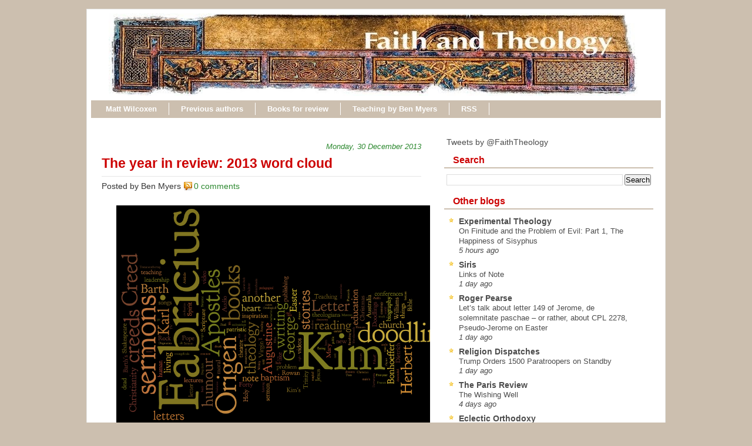

--- FILE ---
content_type: text/html; charset=UTF-8
request_url: https://www.faith-theology.com/2013/12/?m=0
body_size: 42067
content:
<!DOCTYPE html>
<html dir='ltr' xmlns='http://www.w3.org/1999/xhtml' xmlns:b='http://www.google.com/2005/gml/b' xmlns:data='http://www.google.com/2005/gml/data' xmlns:expr='http://www.google.com/2005/gml/expr'>
<head>
<link href='https://www.blogger.com/static/v1/widgets/2944754296-widget_css_bundle.css' rel='stylesheet' type='text/css'/>
<meta content='text/html; charset=UTF-8' http-equiv='Content-Type'/>
<meta content='blogger' name='generator'/>
<link href='https://www.faith-theology.com/favicon.ico' rel='icon' type='image/x-icon'/>
<link href='https://www.faith-theology.com/2013/12/' rel='canonical'/>
<link rel="alternate" type="application/atom+xml" title="Faith and Theology - Atom" href="https://www.faith-theology.com/feeds/posts/default" />
<link rel="alternate" type="application/rss+xml" title="Faith and Theology - RSS" href="https://www.faith-theology.com/feeds/posts/default?alt=rss" />
<link rel="service.post" type="application/atom+xml" title="Faith and Theology - Atom" href="https://www.blogger.com/feeds/14261952/posts/default" />
<!--Can't find substitution for tag [blog.ieCssRetrofitLinks]-->
<meta content='https://www.faith-theology.com/2013/12/' property='og:url'/>
<meta content='Faith and Theology' property='og:title'/>
<meta content='' property='og:description'/>
<title>Faith and Theology: December 2013</title>
<style id='page-skin-1' type='text/css'><!--
/* ************ START OF CSS STYLING ************ */
/* -----------------------------------------------------------------------
Template Geek
Customizado por Juliana Sardinha
Blog: http://dicasblogger.blogspot.com
Designer original: Blogger Template External
Autor: Ourblogtemplates.com
"""NÃO RETIRE OS CRÉDITOS"""
----------------------------------------------------------------------- */
/* Variable definitions
========================
<Variable name="bodybgColor" description="Body Background Color"
type="color" default="#FFBBE8">
<Variable name="blogframeColor" description="Blog Background Color"
type="color" default="#800040">
<Variable name="blogBorderColor" description="Blog Border Color"
type="color" default="#800040">
<Variable name="headerbgColor" description="Header Background Color"
type="color" default="#ffffff">
<Variable name="headerBorderColor" description="Header Border Color"
type="color" default="#800040">
<Variable name="blogTitleColor" description="Blog Title Color"
type="color" default="#800040">
<Variable name="blogDescriptionColor" description="Blog Description Color"
type="color" default="#800040">
<Variable name="commentboxBorderColor" description="Comment Box Border Color"
type="color" default="#C94093">
<Variable name="linkbarbgColor" description="Linkbar Background Color"
type="color" default="#C94093">
<Variable name="linkbarBorderColor" description="Linkbar Border Color"
type="color" default="#9D1961">
<Variable name="linkbarTextColor" description="Linkbar Text Color"
type="color" default="#ffffff">
<Variable name="linkbarHoverBgColor" description="Linkbar Hover Background Color"
type="color" default="#ffffff">
<Variable name="linkbarHoverTextColor" description="Linkbar Hover Text Color"
type="color" default="#9D1961">
<Variable name="contentbgColor" description="Content Background Color"
type="color" default="#ffffff">
<Variable name="contentBorderColor" description="Content Border Color"
type="color" default="#9D1961">
<Variable name="postbgColor" description="Post Background Color"
type="color" default="#ffffff">
<Variable name="postBorderColor" description="Post Border Color"
type="color" default="#ffffff">
<Variable name="postTitleColor" description="Post Title Color"
type="color" default="#000000">
<Variable name="dateHeaderColor" description="Date Header Color"
type="color" default="#000000">
<Variable name="textColor" description="Text Color"
type="color" default="#191919">
<Variable name="mainLinkColor" description="Main Link Color"
type="color" default="#333333">
<Variable name="mainHoverLinkColor" description="Main Hover Link Color"
type="color" default="#9D1961">
<Variable name="mainVisitedLinkColor" description="Main Visited Link Color"
type="color" default="#9D1961">
<Variable name="blogQuoteColor" description="Blog Quote Color"
type="color" default="#191919">
<Variable name="codeTextColor" description="Code Text Color"
type="color" default="#660000">
<Variable name="imageBorderColor" description="Photo Border Color"
type="color" default="#f5f5f5">
<Variable name="postfooterbgColor" description="Postfooter Background Color"
type="color" default="#E590C8">
<Variable name="postfooterBorderColor" description="Postfooter Border Color"
type="color" default="#E590C8">
<Variable name="postfooterTextColor" description="Postfooter Text Color"
type="color" default="#b8659C">
<Variable name="postfooterLinkColor" description="Postfooter Link Color"
type="color" default="#b8659C">
<Variable name="commentTabLinkColor" description="Comment Tab Link Color"
type="color" default="#b8659C">
<Variable name="feedlinksColor" description="Feed Links Color"
type="color" default="#9D1961">
<Variable name="mainsidebarbgColor" description="Main Sidebar Background Color"
type="color" default="#FFBBE8">
<Variable name="mainbordersidebarbgColor" description="Main Border Sidebar Background Color"type="color" default="#FFBBE8">
<Variable name="sidebar1bgColor" description="Sidebar1 Background Color"
type="color" default="#FFBBE8">
<Variable name="sidebar2bgColor" description="Sidebar2 Background Color"
type="color" default="#FFBBE8">
<Variable name="sidebar3bgColor" description="Sidebar3 Background Color"
type="color" default="#FFBBE8">
<Variable name="sidebar1BorderColor" description="Sidebar1 Border Color"
type="color" default="#C94093">
<Variable name="sidebar2BorderColor" description="Sidebar2 Border Color"
type="color" default="#C94093">
<Variable name="sidebar3BorderColor" description="Sidebar3 Border Color"
type="color" default="#C94093">
<Variable name="sidebar1HeaderBgColor" description="Sidebar1 Header Background Color"
type="color" default="#ffffff">
<Variable name="sidebar2HeaderBgColor" description="Sidebar2 Header Background Color"
type="color" default="#ffffff">
<Variable name="sidebar3HeaderBgColor" description="Sidebar3 Header Background Color"
type="color" default="#ffffff">
<Variable name="sidebar1HeaderBorderColor" description="Sidebar1 Header Border Color"
type="color" default="#C94093">
<Variable name="sidebar2HeaderBorderColor" description="Sidebar2 Header Border Color"
type="color" default="#C94093">
<Variable name="sidebar3HeaderBorderColor" description="Sidebar3 Header Border Color"
type="color" default="#C94093">
<Variable name="sidebar1HeaderColor" description="Sidebar1 Header Color"
type="color" default="#000000">
<Variable name="sidebar2HeaderColor" description="Sidebar2 Header Color"
type="color" default="#000000">
<Variable name="sidebar3HeaderColor" description="Sidebar3 Header Color"
type="color" default="#000000">
<Variable name="sidebar1TextColor" description="Sidebar1 Text Color"
type="color" default="#9D1961">
<Variable name="sidebar2TextColor" description="Sidebar2 Text Color"
type="color" default="#9D1961">
<Variable name="sidebar3TextColor" description="Sidebar3 Text Color"
type="color" default="#9D1961">
<Variable name="sidebar1LinkColor" description="Sidebar1 Link Color"
type="color" default="#9D1961">
<Variable name="sidebar2LinkColor" description="Sidebar2 Link Color"
type="color" default="#9D1961">
<Variable name="sidebar3LinkColor" description="Sidebar3 Link Color"
type="color" default="#9D1961">
<Variable name="sidebar1HoverLinkColor" description="Sidebar1 Hover Link Color"
type="color" default="#000000">
<Variable name="sidebar2HoverLinkColor" description="Sidebar2 Hover Link Color"
type="color" default="#000000">
<Variable name="sidebar3HoverLinkColor" description="Sidebar3 Hover Link Color"
type="color" default="#000000">
<Variable name="sidebar1VisitedLinkColor" description="Sidebar1 Visited Link Color"
type="color" default="#000000">
<Variable name="sidebar2VisitedLinkColor" description="Sidebar2 Visited Link Color"
type="color" default="#000000">
<Variable name="sidebar3VisitedLinkColor" description="Sidebar3 Visited Link Color"
type="color" default="#000000">
<Variable name="lowerbarbgColor" description="Lowerbar Background Color"
type="color" default="#ffffff">
<Variable name="lowerbarBorderColor" description="Lowerbar Border Color"
type="color" default="#C94093">
<Variable name="lowerbarHeaderColor" description="Lowerbar Header Color"
type="color" default="#000000">
<Variable name="lowerbarTextColor" description="Lowerbar Text Color"
type="color" default="#9D1961">
<Variable name="lowerbarLinkColor" description="Lowerbar Link Color"
type="color" default="#9D1961">
<Variable name="lowerbarHoverLinkColor" description="Lowerbar Hover Link Color"
type="color" default="#000000">
<Variable name="lowerbarVisitedLinkColor" description="Lowerbar Visited Link Color"
type="color" default="#000000">
<Variable name="lowerbarListLineColor" description="Lowerbar List Line Color"
type="color" default="#000000">
<Variable name="commentTitleColor" description="Comment Header Color"
type="color" default="#000000">
<Variable name="commentAuthorBgColor" description="Comment Author Background Color"
type="color" default="#9D1961">
<Variable name="commentauthorColor" description="Comment Author Color"
type="color" default="#9D1961">
<Variable name="commentTimeStampColor" description="Comment Timestamp Color"
type="color" default="#C94093">
<Variable name="commentTextColor" description="Comment Text Color"
type="color" default="#4c4c4c">
<Variable name="footerbgColor" description="Footer Background Color"
type="color" default="#ffffff">
<Variable name="footerBorderColor" description="Footer Border Color"
type="color" default="#000000">
<Variable name="footerHeaderColor" description="Footer Header Color"
type="color" default="#000000">
<Variable name="footerTextColor" description="Footer Text Color"
type="color" default="#C94093">
<Variable name="footerLinkColor" description="Footer Link Color"
type="color" default="#C94093">
<Variable name="footerHoverLinkColor" description="Footer Hover Link Color"
type="color" default="#C94093">
<Variable name="footerVisitedLinkColor" description="Footer Visited Link Color"
type="color" default="#C94093">
<Variable name="blogTitleFont" description="Blog Title Font"
type="font"
default="normal bold 273% Georgia, Times, serif"
>
<Variable name="blogDescriptionFont" description="Blog Description Font"
type="font"
default="normal normal 104% georgia,helvetica,verdana,Georgia, serif"
>
<Variable name="linkbarTextFont" description="Linkbar Text Font"
type="font"
default="normal normal 87% Verdana, sans-serif"
>
<Variable name="dateHeaderFont" description="Date Header Font"
type="font"
default="normal bold 117% Arial, sans-serif"
>
<Variable name="postTitleFont" description="Post Title Font"
type="font"
default="normal bold 180% Georgia, Times, serif"
>
<Variable name="textFont" description="Text Font"
type="font"
default="normal normal 110% Arial, sans-serif"
>
<Variable name="quoteFont" description="Blog Quote Font"
type="font"
default="normal normal 92% helvetica,tahoma,verdana,arial,times,Sans-serif"
>
<Variable name="sidebarHeaderFont" description="Sidebar Title Font"
type="font"
default="normal bold 127% Arial, sans-serif"
>
<Variable name="sidebarTextFont" description="Sidebar Text Font"
type="font"
default="normal normal 88% Arial, Verdana, sans-serif"
>
<Variable name="postfooterTextFont" description="Post-Footer Text Font"
type="font"
default="normal normal 93% Arial, sans-serif"
>
<Variable name="commentTitleFont" description="Comment Title Font"
type="font"
default="normal bold 120% Arial, sans-serif"
>
<Variable name="commentTextFont" description="Comment Text Font"
type="font"
default="normal normal 95% Arial, sans-serif"
>
<Variable name="footerHeaderFont" description="Footer Header Font"
type="font"
default="normal bold 131% Trebuchet, Trebuchet MS, Arial, sans-serif"
>
<Variable name="footerTextFont" description="Footer Text Font"
type="font"
default="normal normal 76% Trebuchet, Trebuchet MS, Arial, sans-serif"
>
*/
/* -----   GLOBAL   -----  */
* {margin:0; padding:0;}
body {
margin: 0px 0px 0px 0px;
padding: 0px 0px 0px 0px;
text-align: center;
color: #333333;
background: #CCBFAF;
font-family: arial,verdana,helvetica,tahoma,Sans-serif;
font-size: 100%;
width: 100%;
}
#outer-wrapper {
margin: 0 auto;   /* to make the template lay in the screen center */
padding: 0px 0px 0px 0px;
margin-top: 15px;
margin-bottom: 30px;
position: relative;
width: 100%;
text-align: center;
}
#blog-wrapper {
margin: 0 auto;   /* to make the template lay in the screen center */
padding: 6px 8px 6px 6px;
margin-top: 15px;
margin-bottom: 10px;
text-align: center;
position: relative;
width: 970px;
background: #ffffff;
border: 1px solid #e6e6e6;
}
#spacer {clear: both; margin: 0; padding: 0;}
/* global link attributes */
a {color: #2D8930; text-decoration: none;}
a:hover {color: #f2984c; text-decoration: underline;}
a:visited {color: #1B703A; text-decoration:none;}
/* Blogger Navigation Bar */
#Navbar1 {
margin: 0;
padding: 0;
visibility: hidden;
display: none;
}
/* -----   HEADER   -----  */
#upper-wrapper {
margin: 0;
padding: 0;
width: 100%;
}
#header-wrapper {
margin: 0px 0px 0px 0px;
padding: 0px 0px 0px 0px;
text-align: center;
background: url();
border: 1px solid #ffffff;
}
#header {
margin: 0px 0px 0px 0px;
padding: 0px 0px 0px 0px;
height: 23p6x;
text-align: left;
}
#header h1 {
color: #efefef;
font: normal normal 223% Trebuchet, Trebuchet MS, Arial, sans-serif;
text-align: left;
margin: 0px 0px 0px 0px;
padding: 40px 30px 0px 30px;
}
#header h1 a {
text-decoration: none;
color: #efefef;
}
#header h1 a:hover {
text-decoration: underline;
color: #e6e6e6;
}
#header .description {
color: #e6e6e6;
font: italic normal 103% Arial, sans-serif;
text-align: left;
margin: 0px 0px 0px 0px;
padding: 10px 30px 40px 30px;
}
#header h1 p, #header .description p {margin:0;padding:0}
#header a img {
margin: 0px 0px 0px 0px;
padding: 0px 0px 0px 30px;
border: 0;
}
/* -----   LINKBAR   -----  */
#linkbar {
margin: 6px 0px 0px 0px;
padding: 0px 0px 0px 0px;
width: 100%;
position: relative;
background: #CCBFAF;
border: 1px solid #ffffff;
border-bottom: 0;
}
#linkbar ul {
margin: 0px 0px 0px 0px;
padding: 5px 5px 7px 5px;
text-align: left;
list-style-type:none;
}
#linkbar li {
display: inline;
margin: 0px 0px 0px 0px;
padding: 0px 0px 0px 0px;
}
#linkbar h2 {
margin: 0px 0px 0px 0px;
padding: 0px 0px 0px 0px;
display: none;
visibility: hidden;
}
#linkbar a {
clear: both;
margin: 0px -4px 0px 0px;
padding: 3px 20px 3px 20px;
width:100%;
text-decoration:none;
font: normal bold 84% Arial, sans-serif;
color: #ffffff;
border-right: 1px solid #ffffff;
}
#linkbar a:hover {
color: #cc0000;
background: #ffffff;
}
/* -----   MAIN   -----  */
#content-wrapper {
margin: 0px 0px 0px 0px;
padding: 0px 0px 0px 0px;
width: 100%;
position: relative;
text-align: left;
background: #ffffff;
border: 0px solid #ffffff;
border-top: 0;
}
#main-wrapper {
float: left;
position: relative;
width: 574px;
margin: 6px 0px 6px 4px;
padding: 0px 0px 0px 0px;
text-align: left;
background: #ffffff;
border: 0px solid #CCBFAF;
word-wrap: break-word; /* fix for long text breaking sidebar float in IE */
overflow: hidden; /* fix for long non-text content breaking IE sidebar float */
}
#main {
margin: 0px 0px 0px 0px;
padding: 0px 0px 15px 0px;
width: 100%;
color: #333333;
font: normal normal 100% Arial, sans-serif;
}
#main .widget {
margin: 0px 0px 0px 0px;
padding: 15px 15px 0px 15px;
}
h2.date-header {
margin: 10px 0px 3px 0px;
padding: 0px 0px 0px 0px;
text-align: right;
color: #2D8930;
font: italic normal 80% Arial, sans-serif;
text-decoration: none;
}
.date-header span {
margin: 0px 0px 0px 0px;
padding: 0px 0px 0px 0px;
}
.post {
margin: 0px 0px 0px 0px;
padding: 0px 0px 0px 0px;
line-height: 1.6em;
text-align: left;
}
.post h3 {
margin: 0px 0px 4px 0px;
padding: 0px 0px 4px 0px;
color: #cc0000;
font: normal bold 142% Trebuchet, Trebuchet MS, Arial, sans-serif;
text-decoration: none;
text-align: left;
line-height: 1.6em;
border-bottom: 1px solid #e6e6e6;
}
.post h3 a, .post h3 a:visited {
color: #cc0000;
text-decoration: none;
}
.post h3 a:hover {
color: #cc0000;
text-decoration: underline;
}
.post-body p {
/* Fix bug in IE5/Win with italics in posts */
margin: 0px 0px 0px 0px;
padding: 3px 0px 3px 0px;
display: block; /* to fix floating-ads wrapping problem in IE */
height: 1%;
overflow: visible;
text-align:justify;
text-justify:inter-word;
}
.post-body p a, .post-body p a:visited {
color: #2D8930;
text-decoration: none;
}
.post-body a:hover {
text-decoration: underline;
color: #f2984c;
}
.post ul {
margin: 0px 0px 0px 0px;
padding: 12px 0px 12px 30px;
list-style-type: disc;
line-height: 2.0em;
font-size: 95%;
}
.post ol {
margin: 0px 0px 0px 0px;
padding: 12px 0px 12px 30px;
line-height: 2.0em;
font-size: 95%;
}
.post li {
margin: 0px 0px 0px 0px;
padding: 0px 0px 0px 0px;
line-height: 1.5em;
}
a img {
margin: 5px 5px 5px 5px;
padding: 0px 0px 0px 0px;
border:0px #fff
}
.post img {
margin: 5px;
padding: 3px;
border: 1px solid #ffffff;
}
/*-- ícones Posts --*/
.post-comment-link {
background:url(https://blogger.googleusercontent.com/img/b/R29vZ2xl/AVvXsEgOXFwa6CtvqeNVLUx_jFcn2at3RGSOSyq7cRL4Q0vD_OoIy5CWHYVBA1c1zsL88Jsv5pf7xyztjusJprMsdW925KrsuB17nNtmPaSyLrYuFu671-p8I2iYCSmugUzKgTyujp-53Q/s1600/comment_rss_16.png) no-repeat;
margin:0;
padding:0 0 0 18px;
}
.post-backlinks {
background:url(https://blogger.googleusercontent.com/img/b/R29vZ2xl/AVvXsEih2cbBrZq-q5eb1NRd1y3sQodNq28cRUghkIeKCTzslBOUvag5DTF7sFYeHzHcgBartAPJa5ffDBKiTbi2dv8gvw-fS8n7i7N3ZCS8GGtjiA2jrnrW6HQn_kOnZU7wnUDOz8yYew/s1600/metavl3.gif) no-repeat;
margin:0;
padding:0 0 0 18px;
}
.post-labels {
background:url(https://blogger.googleusercontent.com/img/b/R29vZ2xl/AVvXsEjPew1eyzUPo4rZQR8BRxgeegjk3hV161fqRCnM0E6DdQwINYXHzKC0-1qibCnsxFkBkTiVODDgakq2pxsJfS25_QP0R_z32a-3Or8eTmL9gOR2lHeTwMChIv_ZzRqUkweWA83ocA/s1600/postedmk3.gif) no-repeat;
margin:0;
padding:0 0 0 18px;
}
/* -----   POST-FOOTER   ----- */
.post-footer {
display: block;
margin-top: 5px;
padding: 0px 0px 0px 0px;
font: normal normal 95% Arial, sans-serif;
color: #4c4c4c;
font-weight: normal;
border-top: 2px dotted #e6e6e6;
}
.post-footer-line {
margin: 3px 0px 0px 0px;
padding: 0px 0px 0px 0px;
}
.post-footer a {
text-decoration: none;
color: #DE8B09;
}
.post-footer a:hover {
text-decoration: none;
color: #f2984c;
}
#blog-pager, #blog-pager a {
margin: 0px 0px 0px 0px;
padding: 7px 0px 10px 0px;
text-align: center;
font-size: 93%;
color: #2D8930;
}
#blog-pager a:hover {color: #f2984c}
#blog-pager-newer-link {
float: left;
margin: 0px 0px 0px 0px;
padding-left: 3px;
}
#blog-pager-older-link {
float: right;
margin: 0px 0px 0px 0px;
padding-right: 3px;
}
.feed-links {
margin: 0px 0px 0px 0px;
padding: 25px 3px 20px 3px;
clear: both;
line-height: 1.5em;
text-align: right;
font-size: 93%;
color: #2D8930;
display: none;
}
.feed-links a, .feed-links a:visited {color: #2D8930}
.feed-links a:hover {color: #f2984c}
/* -----   SIDEBAR   -----  */
#side-wrapper {
width: 375px;
float: right;
margin: 0px 0px 0px 0px;
margin-top:10px;
padding: 6px 0px 0px 0px;
background: #ffffff;
border: 0px solid #CCBFAF;
word-wrap: break-word; /* fix for long text breaking sidebar float in IE */
overflow: hidden; /* fix for long non-text content breaking IE sidebar float */
}
#sidebar-wrapper {
width: 375px;
float: left;
margin: 0px 0px 0px 0px;
padding: 0px 0px 0px 0px;
word-wrap: break-word; /* fix for long text breaking sidebar float in IE */
overflow: hidden; /* fix for long non-text content breaking IE sidebar float */
}
.sidebar {
margin: 0px 0px 0px 0px;
padding: 0px 0px 0px 0px;
text-align: left;
line-height: 1.4em;
font: normal normal 88% Trebuchet, Trebuchet MS, Arial, sans-serif;
}
#sidebar1 {
width: 348px;
margin: 0px 6px 6px 0px;
padding: 6px 10px 0px 10px;
color: #4c4c4c;
background: #ffffff;
border: 1px solid #ffffff;
}
#sidebar4 {
width: 348px;
margin: 0px 6px 6px 0px;
padding: 6px 10px 0px 10px;
color: #4c4c4c;
background: #ffffff;
border: 1px solid #ffffff;
}
#sidebar2 {
float: left;
width: 160px;
margin: 0px 6px 0px 0px;
padding: 6px 10px 0px 10px;
color: #4c4c4c;
background: #ffffff;
border: 1px solid #ffffff;
}
#sidebar3 {
float: right;
width: 160px;
margin: 0px 0px 0px 0px;
padding: 6px 10px 0px 10px;
color: #4c4c4c;
background: #ffffff;
border: 1px solid #ffffff;
}
#sidebar1 .widget, #sidebar2 .widget, #sidebar3 .widget, #sidebar4 .widget {
margin: 0px 0px 0px 0px;
padding: 0px 0px 10px 0px;
}
/* sidebar heading -----  */
#sidebar1 h2, #sidebar4 h2 {
margin: 0px -4px 10px -4px;
padding: 3px 15px 3px 15px;
text-align: left;
color: #cc0000;
font: normal bold 116% Arial, sans-serif;
background: #ffffff;
border-bottom: 2px solid #CCBFAF;
text-align: left;
}
#sidebar2 h2 {
margin: 0px -4px 10px -4px;
padding: 3px 15px 3px 15px;
text-align: left;
color: #cc0000;
font: normal bold 116% Arial, sans-serif;
background: #ffffff;
border-bottom: 2px solid #CCBFAF;
text-align: left;
}
#sidebar3 h2 {
margin: 0px -4px 10px -4px;
padding: 3px 15px 3px 15px;
text-align: left;
color: #cc0000;
font: normal bold 116% Arial, sans-serif;
background: #ffffff;
border-bottom: 2px solid #CCBFAF;
text-align: left;
}
.sidebar ul, #BlogArchive1 ul {
margin: 0px 0px 0px 0px;
padding: 0px 0px 0px 0px;
list-style-type:none;
}
.sidebar li, #BlogArchive1 li {
margin: 0px 0px 0px 0px;
padding: 0px 0px 0px 0px;
line-height: 1.5em;
background:url(https://blogger.googleusercontent.com/img/b/R29vZ2xl/AVvXsEiCM88gcFBWDJkvCx17_qBDCE7ibhyphenhyphenOM-H0c98f-ziMVGTSB1yxEzNHlDkn-hpeMes7y8RuCAwZMQV7xDMwitzVYJfwr0sHKjOG6UsHOEoQNL1PveO7Hedy1kSiu1Pnl16UPW6X8w/s1600/bullet_star.png) no-repeat 0 0px; padding-left:20px;
}
#sidebar2 ul{
list-style: none;
margin:0; padding:0;
}
#sidebar2 li {
margin: 0px 0px 0px 0px;
padding: 0px 0px 0px 0px;
line-height: 1.4em;
background:url(https://blogger.googleusercontent.com/img/b/R29vZ2xl/AVvXsEjkaOo2fjRy2Ft3lvjvULiMnF58mm0gK8zQXM12DrGzsbwR4l6wIBz4bop-6YRJdzpsjgOOgBDND5hNf5B-9ASum1q8ofo_cF6IaRb78HbfW8QHdhUa1RBLYSnjnU8HRZk33t6kuA/s1600/bullet_yellow.png) no-repeat 0 0px; padding-left:20px;
}
#sidebar3 ul{
list-style: none;
margin:0; padding:0;
}
#sidebar3 li {
margin: 0px 0px 0px 0px;
padding: 0px 0px 0px 0px;
line-height: 1.4em;
background:url(https://blogger.googleusercontent.com/img/b/R29vZ2xl/AVvXsEjkaOo2fjRy2Ft3lvjvULiMnF58mm0gK8zQXM12DrGzsbwR4l6wIBz4bop-6YRJdzpsjgOOgBDND5hNf5B-9ASum1q8ofo_cF6IaRb78HbfW8QHdhUa1RBLYSnjnU8HRZk33t6kuA/s1600/bullet_yellow.png) no-repeat 0 0px; padding-left:20px;
}
#sidebar1 a, #sidebar4 a {
color: #4c4c4c;
text-decoration: none;
}
#sidebar2 a {
color: #4c4c4c;
text-decoration: none;
}
#sidebar3 a {
color: #4c4c4c;
text-decoration: none;
}
#sidebar1 a:hover, #sidebar4 a:hover {
text-decoration: underline;
color: #f2984c;
}
#sidebar2 a:hover {
text-decoration: underline;
color: #f2984c;
}
#sidebar3 a:hover {
text-decoration: underline;
color: #f2984c;
}
#sidebar1 a:visited, #sidebar4 a:visited {
text-decoration: none;
color: #4c4c4c;
}
#sidebar2 a:visited {
text-decoration: none;
color: #4c4c4c;
}
#sidebar3 a:visited {
text-decoration: none;
color: #4c4c4c;
}
.sidebar a img {
margin: 0px 0px 0px 0px;
padding: 0px 0px 0px 0px;
}
/* -----   PROFILE   -----  */
.profile-img a img {
display: block;
float: left;
margin: 0px 0px 0px 0px;
padding: 0px 0px 0px 0px;
clear: both;
}
.profile-textblock {
margin: 0px 0px 0px 0px;
padding: 10px 0px 10px 0px;
clear: both;
line-height: 1.6em;
}
.profile-data {
margin: 0px 0px 0px 0px;
padding: 0px 0px 0px 0px;
font-weight: normal;
font-style: italic;
}
.profile-datablock {
margin: 0px 0px 0px 0px;
padding: 0px 0px 0px 0px;
}
.profile-link {
margin: 0px 0px 0px 0px;
padding: 0px 0px 0px 0px;
}
/* -----   BLOCKQUOTE   ----- */
blockquote {
margin: 12px 30px 12px 20px;
padding: 0px 0px 0px 10px;
color: #333333;
font: normal 97% Arial, sans-serif;
line-height: 1.6em;
color: #333333;
border: 1px solid #c0c0c0;
background: #f5f5f5;
}
/* -----   CODE   ----- */
code {
color: #333333;
font-size: 110%;
}
/* -----   COMMENT   -----  */
#comments {
margin: 0px 0px 0px 0px;
padding: 15px 20px 15px 20px;
text-align: left;
color: #4c4c4c;
font: normal normal 94% Trebuchet, Trebuchet MS, Arial, sans-serif;
background:#fff;
}
/* comment-header */
#comments h4 {
margin: 10px 0px 0px 0px;
padding: 3px 0px 3px 0px;
color: #1B703A;
font: normal normal 128% Trebuchet, Trebuchet MS, Arial, sans-serif;
}
.deleted-comment {
font-style:italic;
color:gray;
margin: 3px 0px 3px 0px;
}
.comment-author {
margin: 15px 0px 10px 0px;
padding: 15px 0px 0px 20px;
color: #cc0000;
background: #ffffff;
border-top: 1px dotted #CCBFAF;
}
.comment-author a {color: #cc0000;text-decoration:none;}
.comment-author a:hover {color: #f2984c;text-decoration:underline;}
.comment-body {
margin: 0px 0px 0px 0px;
padding: 0px 0px 4px 20px;
}
.comment-footer {
margin: 0px 0px 20px 0px;
padding: 0px 0px 0px 75px;
}
.comment-timestamp, .comment-timestamp a {
margin: 0px 0px 0px 0px;
padding: 0px 0px 0px 0px;
color: gray;
font-size: 95%;
text-decoration: none;
}
.comment-body p {
margin: 0px 0px 0px 0px;
padding: 0px 0px 0px 0px;
line-height: 1.6em;
}
#comments ul {
margin: 0px 0px 0px 0px;
padding: 0px 0px 0px 0px;
list-style-type: disc;
}
#comments li {
margin: 0px 0px 0px 0px;
padding: 0px 0px 0px 0px;
}
a.comment-link {
/* ie5.0/win doesn't apply padding to inline elements,
so we hide these two declarations from it */
padding: 0px 0px 0px 0px;
}
.comentariosadd{
height: 30px;
}
.comentariosadd a{
display:block;
background:transparent url(https://blogger.googleusercontent.com/img/b/R29vZ2xl/AVvXsEgdMc3wcLS0e6e314oJjPKsjMx6PLM60U5EiU_mM3ASDfBNOvmYDvEJq9OG7Dj7afFwEaldA87yX4TsCdZ1Ifc-b1jcJd3LS6qrp3-EOABYA5evXSADicTW2qW_pxAL3iMh5Jq3Ww/s1600/comentarvy6.gif) no-repeat 0% 0%;
height:23px;
width:101px;
float: right;
text-indent: -6000px;
}
.comentariosadd a:hover{
display:block;
background:transparent url(https://blogger.googleusercontent.com/img/b/R29vZ2xl/AVvXsEgdMc3wcLS0e6e314oJjPKsjMx6PLM60U5EiU_mM3ASDfBNOvmYDvEJq9OG7Dj7afFwEaldA87yX4TsCdZ1Ifc-b1jcJd3LS6qrp3-EOABYA5evXSADicTW2qW_pxAL3iMh5Jq3Ww/s1600/comentarvy6.gif) no-repeat 0% 0%;
height:23px;
width:101px;
border-bottom:2px solid #c52823;
text-indent: -6000px;
}
html>body a.comment-link {
/* respecified, for ie5/mac's benefit */
padding-left: 0px;
}
/* -----   LOWER SECTION   -----  */
#lower-wrapper {
margin: 0;
padding: 0;
width: 100%;
font: normal normal 88% Trebuchet, Trebuchet MS, Arial, sans-serif;
color: #ffff66;
background: #666666;
border-top: 4px solid #cc0000;
}
#lowerbar-wrapper {
float: left;
margin: 0px 0px 0px 0px;
padding: 0px 0px 15px 0px;
width: 33%;
text-align: left;
line-height: 1.3em;
background: #666666;
word-wrap: break-word; /* fix for long text breaking sidebar float in IE */
overflow: hidden; /* fix for long non-text content breaking IE sidebar float */
}
#lowerads-wrapper {
float: left;
margin: 0px 0px 0px 0px;
padding: 0px 0px 15px 0px;
width: 920px;
text-align: center;
background: #666666;
word-wrap: break-word; /* fix for long text breaking sidebar float in IE */
overflow: hidden; /* fix for long non-text content breaking IE sidebar float */
}
.lowerbar {margin: 0; padding: 0;}
.lowerbar .widget {margin: 0; padding: 20px 20px 0px 40px;}
.lowerads {margin: 0; padding: 0;}
.lowerads .widget {margin: 0; padding: 0px 0px 0px 0px;}
.lowerbar h2 {
margin: 0px 0px 7px -20px;
padding: 0px 0px 5px 0px;
color: #ffff66;
font: normal bold 116% Arial, sans-serif;
text-align: left;
border-bottom: 1px solid #ffffff;
}
.lowerbar ul {
margin: 0px 0px 0px 0px;
padding: 0px 0px 0px 0px;
list-style-type: none;
}
.lowerbar li {
margin: 0px 0px 7px 0px;
padding: 0px 0px 5px 0px;
border-bottom: 1px dashed #ffffff;
}
.lowerbar a {color: #ffffff; text-decoration: none;}
.lowerbar a:hover {text-decoration: underline; color: #ffcc66;}
.lowerbar a:visited {text-decoration: none; color: #ffffff;}
/* -----   FOOTER   ----- */
#footer-wrapper {
clear: both;
display: inline; /* handles IE margin bug */
float: left;
width: 100%;
margin: 6px 0px 0px 0px;
padding: 0px 0px 0px 0px;
background: #efefef;
border: 1px solid #ffffff;
}
#footer {
margin: 0px 0px 0px 0px;
padding: 0px 0px 0px 0px;
text-align: left;
color: #000000;
font: normal normal 73% Arial, sans-serif;
line-height: 1.6em;
}
#footer h2 {
margin: 0px 0px 0px 0px;
padding: 3px 0px 3px 0px;
color: #2D8930;
font: normal bold 113% Arial, sans-serif;
}
#footer .widget {
margin: 0px 0px 0px 0px;
padding: 7px 10px 7px 10px;
}
.footer p {margin: 0; padding: 0}
.footer a {
color: #2D8930;
text-decoration: none;
}
.footer a:hover {
color: #cc0000;
text-decoration: underline;
}
.footer a:visited {
color: #1B703A;
text-decoration: none;
}
/* -----   OUTER ADS   -----  */
#topads-wrapper {
margin: 0;
padding: 0;
position: relative;
text-align: center;
width: 100%;
}
#topads {margin: 0; padding: 0;}
#bottomads-wrapper {
margin: 0;
padding: 0;
position: relative;
text-align: center;
width: 100%;
}
#bottomads {margin: 0; padding: 10px 0;}
#header-bottom{
width:100%;
text-align: center;
margin-top:.6em;
word-wrap: break-word; /* fix for long text breaking sidebar float in IE */
overflow: hidden;     /* fix for long non-text content breaking IE
sidebar float */
}
/* -----   CREDIT   ----- */
#credit {
margin: 0px 0px 0px 0px;
padding: 2px 0px 0px 0px;
width: 100%;
height: 26px;
clear: both;
font-family: verdana, helvetica;
font-size: 70%;
color: #777777;
font-weight: normal;
background: #777777;
}
#creditleft {
margin: 0px 0px 0px 0px;
padding: 7px 0px 0px 0px;
height: 26px;
position: relative;
float: left;
text-align: left;
display: inline;
width: 71%;
background: #ffffff;
}
#creditright {
margin: -33px 0px 0px 0px;
padding: 7px 0px 0px 0px;
height: 26px;
position: relative;
float: right;
text-align:right;
display: inline;
width: 30%;
background: #ffffff;
}
#creditleft p {
margin: 0;
padding: 0
}
#creditright p {
margin: 0;
padding: 0
}
#creditleft a, .creditleft a:hover, .creditleft a:visited {
color: #777777;
text-decoration: underline;
}
#creditright a, .creditright a:hover, .creditright a:visited {
color: #777777;
text-decoration: underline;
}
/* ************ END OF CSS STYLING ************ */
/** Page structure tweaks for layout editor wireframe */
body#layout #main,
body#layout #sidebar {
padding: 0;
}
.blog-author-comment p {
margin: 15px 0px 10px 0px;
padding: 0px 0px 0px 20px;
color: #319D0B;
background:#fff;
}

--></style>
<script type='text/javascript'>
//<![CDATA[
var relatedTitles = new Array();
var relatedTitlesNum = 0;
var relatedUrls = new Array();
function related_results_labels(json) {
for (var i = 0; i < json.feed.entry.length; i++) {
var entry = json.feed.entry[i];
relatedTitles[relatedTitlesNum] = entry.title.$t;
for (var k = 0; k < entry.link.length; k++) {
if (entry.link[k].rel == 'alternate') {
relatedUrls[relatedTitlesNum] = entry.link[k].href;
relatedTitlesNum++;
break;
}
}
}
}
function removeRelatedDuplicates() {
var tmp = new Array(0);
var tmp2 = new Array(0);
for(var i = 0; i < relatedUrls.length; i++) {
if(!contains(tmp, relatedUrls[i])) {
tmp.length += 1;
tmp[tmp.length - 1] = relatedUrls[i];
tmp2.length += 1;
tmp2[tmp2.length - 1] = relatedTitles[i];
}
}
relatedTitles = tmp2;
relatedUrls = tmp;
}
function contains(a, e) {
for(var j = 0; j < a.length; j++) if (a[j]==e) return true;
return false;
}
function printRelatedLabels() {
var r = Math.floor((relatedTitles.length - 1) * Math.random());
var i = 0;
document.write('<ul>');
while (i < relatedTitles.length && i < 20) {
document.write('<li><a href="' + relatedUrls[r] + '">' + relatedTitles[r] +
'</a></li>');
if (r < relatedTitles.length - 1) {
r++;
} else {
r = 0;
}
i++;
}
document.write('</ul>');
}
//]]>
</script>
<link href='http://www.faith-theology.com/favicon.ico' rel='shortcut icon'/>
<link href='http://www.faith-theology.com/favicon.ico' rel='shortcut icon' type='image/vnd.microsoft.icon'/>
<link href="//www.faith-theology.com/favicon.ico" rel="icon">
<link href="//www.faith-theology.com/favicon.ico" rel="icon" type="image/vnd.microsoft.icon">
<link href='https://www.blogger.com/dyn-css/authorization.css?targetBlogID=14261952&amp;zx=401b16c7-0277-44d9-8989-9dbab988d99e' media='none' onload='if(media!=&#39;all&#39;)media=&#39;all&#39;' rel='stylesheet'/><noscript><link href='https://www.blogger.com/dyn-css/authorization.css?targetBlogID=14261952&amp;zx=401b16c7-0277-44d9-8989-9dbab988d99e' rel='stylesheet'/></noscript>
<meta name='google-adsense-platform-account' content='ca-host-pub-1556223355139109'/>
<meta name='google-adsense-platform-domain' content='blogspot.com'/>

<!-- data-ad-client=ca-pub-2537697153527234 -->

</head>
<body>
<div class='navbar section' id='navbar'><div class='widget Navbar' data-version='1' id='Navbar1'><script type="text/javascript">
    function setAttributeOnload(object, attribute, val) {
      if(window.addEventListener) {
        window.addEventListener('load',
          function(){ object[attribute] = val; }, false);
      } else {
        window.attachEvent('onload', function(){ object[attribute] = val; });
      }
    }
  </script>
<div id="navbar-iframe-container"></div>
<script type="text/javascript" src="https://apis.google.com/js/platform.js"></script>
<script type="text/javascript">
      gapi.load("gapi.iframes:gapi.iframes.style.bubble", function() {
        if (gapi.iframes && gapi.iframes.getContext) {
          gapi.iframes.getContext().openChild({
              url: 'https://www.blogger.com/navbar/14261952?origin\x3dhttps://www.faith-theology.com',
              where: document.getElementById("navbar-iframe-container"),
              id: "navbar-iframe"
          });
        }
      });
    </script><script type="text/javascript">
(function() {
var script = document.createElement('script');
script.type = 'text/javascript';
script.src = '//pagead2.googlesyndication.com/pagead/js/google_top_exp.js';
var head = document.getElementsByTagName('head')[0];
if (head) {
head.appendChild(script);
}})();
</script>
</div></div>
<div id='blog-wrapper'>
<div id='upper-wrapper'>
<div id='header-wrapper'>
<div class='header section' id='header'><div class='widget Header' data-version='1' id='Header1'>
<div id='header-inner'>
<a href='https://www.faith-theology.com/?m=0' style='display: block'>
<img alt='Faith and Theology' height='140px; ' id='Header1_headerimg' src='https://blogger.googleusercontent.com/img/b/R29vZ2xl/AVvXsEio8ANkQ_hdMqIq2uxrABxitfde3hE0g2B8TZyqmP4MbDHqxTESMXc4R0ASFzVLeX8Rn7veHo8X8Pk38YnhcyqwGkr4jfQzo4PxDItnOp5bNRu3VDXX6P90oUQy6IbAYublM0yBYA/s1600/Faith%252Btheology%252Bbanner%252B4.jpg' style='display: block' width='900px; '/>
</a>
</div>
</div></div>
</div>
<div style='clear: both;'></div>
<div id='linkbar-wrapper'>
<div class='linkbar section' id='linkbar'><div class='widget LinkList' data-version='1' id='LinkList1'>
<h2>Matt Wilcoxen</h2>
<div class='widget-content'>
<ul>
<li><a href='https://www.faith-theology.com/p/matt-wilc.html'>Matt Wilcoxen</a></li>
<li><a href='https://www.faith-theology.com/p/contributors.html'>Previous authors</a></li>
<li><a href='http://www.faith-theology.com/2006/12/book-reviews.html'>Books for review</a></li>
<li><a href='http://www.faith-theology.com/p/sermons.html'>Teaching by Ben Myers</a></li>
<li><a href='http://feeds.feedburner.com/faith-theology'>RSS</a></li>
</ul>
<div class='clear'></div>
</div>
</div></div>
</div>
<div style='clear: both;'></div>
</div>
<!-- end upper-wrapper -->
<div id='header-bottom'>
<div class='no-items section' id='um_identificador_unico*'></div>
</div>
<div id='content-wrapper'>
<div id='main-wrapper'>
<div class='main section' id='main'><div class='widget Blog' data-version='1' id='Blog1'>
<div class='blog-posts'>
<!--Can't find substitution for tag [adStart]-->
<h2 class='date-header'>Monday, 30 December 2013</h2>
<div class='post'>
<a name='6073280622926707214'></a>
<h3 class='post-title'>
<a href='https://www.faith-theology.com/2013/12/the-year-in-review-2013-word-cloud.html?m=0'>The year in review: 2013 word cloud</a>
</h3>
<div class='post-header-line-1'></div>
<p class='post-footer-line post-footer-line-1' style='font-size: .9em; margin-bottom: 5px;'><span class='post-1'>
Posted by
Ben Myers
</span>
<span class='post-comment-link'>
<a class='comment-link' href='https://www.faith-theology.com/2013/12/the-year-in-review-2013-word-cloud.html?m=0#comment-form' onclick=''>0
comments</a>
</span>
<span class='post-icons'>
<span class='item-action'>
<a href='https://www.blogger.com/email-post/14261952/6073280622926707214' title='Email Post'>
<span class='email-post-icon'>&#160;</span>
</a>
</span>
<span class='item-control blog-admin pid-2058600306'>
<a href='https://www.blogger.com/post-edit.g?blogID=14261952&postID=6073280622926707214&from=pencil' title='Edit Post'>
<span class='quick-edit-icon'>&#160;</span>
</a>
</span>
</span>
</p>
<div class='post-body'>
<p><div class="separator" style="clear: both; text-align: center;">
<a href="https://blogger.googleusercontent.com/img/b/R29vZ2xl/AVvXsEiF-_i64NRWLkiXjROfn6qKxx2mQlFu9mx-W2bOLvzhcMmbGH5Ec2ofsblDLQGKxR9reXfc7DnhQ3oTZt0TKIHisiBDw5QKa5x_PvuvHSkciRR7isI6T8rDhUMO6qIJ-UV6MJUWGg/s1600/word+cloud+2013.png" imageanchor="1" style="margin-left: 1em; margin-right: 1em;"><img border="0" height="372" src="https://blogger.googleusercontent.com/img/b/R29vZ2xl/AVvXsEiF-_i64NRWLkiXjROfn6qKxx2mQlFu9mx-W2bOLvzhcMmbGH5Ec2ofsblDLQGKxR9reXfc7DnhQ3oTZt0TKIHisiBDw5QKa5x_PvuvHSkciRR7isI6T8rDhUMO6qIJ-UV6MJUWGg/s1600/word+cloud+2013.png" width="600" /></a></div>
</p>
<div style='clear: both;'></div>
</div>
<div class='post-footer'>
<p class='post-footer-line post-footer-line-2'><span class='post-labels'>
</span>
</p>
<div addthis:title='The year in review: 2013 word cloud' addthis:url='https://www.faith-theology.com/2013/12/the-year-in-review-2013-word-cloud.html?m=0' class='addthis_toolbox addthis_default_style' style='padding-top:5px;margin-bottom:-4px;'>
<a class='addthis_button_facebook_like' fb:like:layout='button_count'></a>
<a class='addthis_button_tweet'></a>
<a class='addthis_counter addthis_pill_style'></a>
</div>
<script src="//s7.addthis.com/js/250/addthis_widget.js#pubid=ra-4e49d1ed60c5415d" type="text/javascript"></script>
<p class='post-footer-line post-footer-line-4'></p>
Related posts:
<script type='text/javascript'>

removeRelatedDuplicates();

printRelatedLabels();

</script>
</div>
</div>
<h2 class='date-header'>Thursday, 26 December 2013</h2>
<div class='post'>
<a name='1963402696915055658'></a>
<h3 class='post-title'>
<a href='https://www.faith-theology.com/2013/12/doodlings-towards-dotage.html?m=0'>Doodlings towards dotage</a>
</h3>
<div class='post-header-line-1'></div>
<p class='post-footer-line post-footer-line-1' style='font-size: .9em; margin-bottom: 5px;'><span class='post-1'>
Posted by
Ben Myers
</span>
<span class='post-comment-link'>
<a class='comment-link' href='https://www.faith-theology.com/2013/12/doodlings-towards-dotage.html?m=0#comment-form' onclick=''>0
comments</a>
</span>
<span class='post-icons'>
<span class='item-action'>
<a href='https://www.blogger.com/email-post/14261952/1963402696915055658' title='Email Post'>
<span class='email-post-icon'>&#160;</span>
</a>
</span>
<span class='item-control blog-admin pid-2058600306'>
<a href='https://www.blogger.com/post-edit.g?blogID=14261952&postID=1963402696915055658&from=pencil' title='Edit Post'>
<span class='quick-edit-icon'>&#160;</span>
</a>
</span>
</span>
</p>
<div class='post-body'>
<p><div style="text-align: justify;">
<a href="https://blogger.googleusercontent.com/img/b/R29vZ2xl/AVvXsEgkSWXbuIvR0Gn4F6jCwHPp14vcPT4Ll4VIrAL7NCz5Si9aXUeqHS556y61GBJu5EtxWxXD7Z4WJSgT834454IIHvSPnhXFoMl4zmsjooeOWXeaioSTYA0KRmeViPQee1DDc0z4Mg/s1600/religion_shirt_richard2_large.jpg" imageanchor="1" style="clear: right; float: right; margin-bottom: 1em; margin-left: 1em;"><img border="0" height="272" src="https://blogger.googleusercontent.com/img/b/R29vZ2xl/AVvXsEgkSWXbuIvR0Gn4F6jCwHPp14vcPT4Ll4VIrAL7NCz5Si9aXUeqHS556y61GBJu5EtxWxXD7Z4WJSgT834454IIHvSPnhXFoMl4zmsjooeOWXeaioSTYA0KRmeViPQee1DDc0z4Mg/s1600/religion_shirt_richard2_large.jpg" width="320" /></a><i><b>by Kim Fabricius</b></i><br />
<br />
Richard Dawkins has said, &#8220;I never quite understood why you would read fiction to understand the human condition.&#8221; Imagine Nietzsche, Freud, Camus saying such a dumb thing! No wonder Dawkins is such a second-rate atheist: <i>he has no imagination. </i> As C. S. Lewis observed, a person &#8220;who wishes to remain a sound atheist cannot be too careful of his reading.&#8221; <br />
<br />
Speaking of Lewis: he describes his conversion to Christ as coming via theism. My own experience was quite different: for me, Christ did not fulfil theism, he shattered it. If God were not Trinity, to hell with it: I&#8217;d be an atheist.<br />
<br />
Staying with Lewis: theodicy &#8211; surely CS&#8217; theological nadir. In <i>The Problem of Pain</i>, suffering as &#8220;God&#8217;s megaphone&#8221; &#8211; what is this but the instrumentalism of the &#8220;the outward bound school of theology&#8221; (D. Z. Phillips), cringingly inadequate in the face of horrendous evil. It might sell on <i>The Oprah Show</i>, but me (cf. Ivan K.), I want my studio ticket back. As for <i>A Grief Observed</i>, it&#8217;s a poignant reflection, but surely more &#8220;Well, er, yes&#8221; than &#8220;Ah-hah!&#8221; So <i>POP</i> has appeal for a can-do culture, and <i>AGO</i> has appeal for a death-denying culture &#8211; which, I think, adds to the explanation of why Lewis is so popular among Christians in the US.</div>
<div style="text-align: justify;">
<br />
&#8230; Finally, the devil took Jesus to Lisbon and Auschwitz, to Haiti and the World Trade Center, to Tōhoku and Sandy Hook, and said, &#8220;See all this devastation and death, bodies crushed and bloated, burned and blown away, thousands, millions, children. Why? You are the Son of God. Go on, give us a theodicy.&#8221; Jesus said to him &#8211; nothing whatsoever. He remained silent. Then the devil left him, and became a frequent visitor to philosophy and theology departments.<br />
<br />
Almost everything that is wrong with American Christianity can be traced, metaphorically, to disobedience to the primal command of Genesis 12:1: &#8220;Leave your country.&#8221;<br />
<br />
That purge in North Korea &#8211; some evangelical Christians struggling to remain in the Party will know that hunted feeling, that fear of inquisition from the panjandrums, and thus the need for constant self-surveillance, attention to the script, and carefulness in public speech.<br />
<br />
Mark Twain famously quipped that he could remember anything &#8211; whether it happened or not. Rather like the authors of the biblical narrative &#8211; as pudd&#8217;nhead biblical literalists would do well to recognise. <br />
<br />
So God gave Moses two tablets (Exodus 31:18). Kindle Fire, no doubt (Exodus 3:1ff.). Which the technologically challenged Moses proceeded to break. For his second set (Exodus 34:1), he went for Nook (Exodus 33:22). And Paul? He used an iPad (Romans 2:15a) &#8211; by Apple, of course (Romans 5:12ff.).<br />
<br />
&#8220;Love means never having to say you&#8217;re sorry&#8221;? No, love means never having to hear you&#8217;re sorry.<br />
<br />
The New Monasticism shares three main marks with the traditional variety: (1) mutual accountability and the sharing of resources; (2) hospitality to the stranger; and (3) beer.<br />
<br />
&#8220;Is the pope Catholic?&#8221; In some traditionalist Roman circles, and among ignorant right-wing pundits, this archetypal &#8220;yah-think?&#8221; is no longer a comical question. What next for this most personable, unconventional, and perhaps quite radical (i.e., faithful) pontiff? &#8220;Call me Frank&#8221;?<br />
<br />
There are few moral absolutes, but torture is one of them. Hence my antipathy to &#8220;worship music&#8221;: liturgically, it&#8217;s abysmal; ethically, it&#8217;s excruciating. That&#8217;s why Sunday November 17th 2013 is a date that (for me) will live in infamy: led by a scr<i>eeee</i>ching soloist, we &#8220;exalted&#8221; the Lord eighteen times in one chorus. <b>18</b> times! In <b>1</b> chorus! Before we were in double figures I was thinking FFS! This wasn&#8217;t praise, it was hazing, and the worship leader should be prosecuted for a crime against humanity.<br />
<br />
How would I describe George Herbert&#8217;s relationship with God? Complex, to be sure, but fundamentally (I think), the Lord was George&#8217;s best, sweet friend, one with whom he could play.<br />
<br />
Jesus was sinless, okay, but that means he was perfectly obedient, not that he made no mistakes, let alone that he was successful. After all, he ended with a microchurch of two (and only one convert). And you and me &#8211; if there is any good in us, any growth in us, we owe it all to our failures.<br />
<br />
Again: Did Jesus know about the boson before Higgs? Could he have run a marathon in under two hours, leaving Phidippides in the dust? Or delivered the Sermon on the Mount in German or Swahili? More somatically still, after a hard day&#8217;s healing, did our Lord stink? If your answers to the first three questions are Yes, and to the last question No, you get a Christology Fail (for Docetism).<br />
<br />
I reckon that if Jesus had lived to be an uncle, he would have said that God is <i>Saba</i>, and that we must become like grandchildren to enter the kingdom of God.<br />
<br />
People who say they wish they were young again were probably never young at all.<br />
<br />
&#8220;I stand at the door. I knock. If you hear me call and open the door, I&#8217;ll come right in and sit down to supper with you&#8221; (Revelation 3:20, <i>The Message</i>): that&#8217;s the Deliverance Man from Dominus Pizza.<br />
<br />
The apotheosis of Nelson Mandela will only be complete when he has a flavour of Ben &amp; Jerry&#8217;s ice cream named after him: perhaps a vanilla-chocolate blend called &#8220;Half-and-Half Nelson&#8221;?<br />
<br />
So Martin Bashir has resigned from MSNBC over comments he made about Sarah Palin. He called her an &#8220;idiot&#8221;, America&#8217;s &#8220;resident dunce&#8221;, which is to state the bleeding obvious. He also opined that someone should defecate in Mrs. Palin&#8217;s mouth, which suggests the phrase &#8220;carrying coals to Newcastle&#8221;. Yes, for such journalistic solecisms, Bashir did the right thing and fell on his pen. <br />
<br />
<i>In dubio pro reo</i>, for Phil Robertson, the pogonophilic patriarch of <i>Duck Dynasty</i>, let us be gracious and shave him with Hanson&#8217;s Razor. <br />
<br />
Tony (&#8220;Yo&#8221;) Blair &#8211; Catholic convert, peace envoy, peripatetic bloviator &#8211; called it &#8220;irreversible and irresistible&#8221;. Grace? No, free-market-driven globalisation, the Abominable Impoverisher. Thus does Blair &#8220;do&#8221; God &#8211; for a fee and a fête.<br />
<br />
Your birth day may not determine your future, but your birth address &#8211; now that&#8217;s an entirely different matter.<br />
<br />
The largest welfare state in the world is the US. It&#8217;s just that the welfare is corporate, not social: it&#8217;s the rich, not the poor, who get the benefits (e.g., of deregulation and tax-breaks) &#8211; and who commit massive, not two-bit fraud. (Cf. the rejoinder to Adam Smith&#8217;s <i>The Wealth of Nations: Whose Wealth? Which Nations?</i>)<br />
<br />
&#8220;There is never enough for those who have nothing, but there is always enough for those who have everything&#8221; (Manfred Max-Neef). <i>Maranatha!</i> Happy New Year, everyone!</div>
</p>
<div style='clear: both;'></div>
</div>
<div class='post-footer'>
<p class='post-footer-line post-footer-line-2'><span class='post-labels'>
Labels:
<a href='https://www.faith-theology.com/search/label/doodlings?m=0' rel='tag'>doodlings</a>,
<a href='https://www.faith-theology.com/search/label/Kim%20Fabricius?m=0' rel='tag'>Kim Fabricius</a>
</span>
</p>
<div addthis:title='Doodlings towards dotage' addthis:url='https://www.faith-theology.com/2013/12/doodlings-towards-dotage.html?m=0' class='addthis_toolbox addthis_default_style' style='padding-top:5px;margin-bottom:-4px;'>
<a class='addthis_button_facebook_like' fb:like:layout='button_count'></a>
<a class='addthis_button_tweet'></a>
<a class='addthis_counter addthis_pill_style'></a>
</div>
<script src="//s7.addthis.com/js/250/addthis_widget.js#pubid=ra-4e49d1ed60c5415d" type="text/javascript"></script>
<p class='post-footer-line post-footer-line-4'></p>
Related posts:
<script type='text/javascript'>

removeRelatedDuplicates();

printRelatedLabels();

</script>
</div>
</div>
<h2 class='date-header'>Tuesday, 24 December 2013</h2>
<div class='post'>
<a name='7452387107640613015'></a>
<h3 class='post-title'>
<a href='https://www.faith-theology.com/2013/12/a-christmas-carol.html?m=0'>A Christmas carol</a>
</h3>
<div class='post-header-line-1'></div>
<p class='post-footer-line post-footer-line-1' style='font-size: .9em; margin-bottom: 5px;'><span class='post-1'>
Posted by
Ben Myers
</span>
<span class='post-comment-link'>
<a class='comment-link' href='https://www.faith-theology.com/2013/12/a-christmas-carol.html?m=0#comment-form' onclick=''>0
comments</a>
</span>
<span class='post-icons'>
<span class='item-action'>
<a href='https://www.blogger.com/email-post/14261952/7452387107640613015' title='Email Post'>
<span class='email-post-icon'>&#160;</span>
</a>
</span>
<span class='item-control blog-admin pid-2058600306'>
<a href='https://www.blogger.com/post-edit.g?blogID=14261952&postID=7452387107640613015&from=pencil' title='Edit Post'>
<span class='quick-edit-icon'>&#160;</span>
</a>
</span>
</span>
</p>
<div class='post-body'>
<p>Merry Christmas, and thanks for reading my ramblings at F&amp;T this year! Here's a Christmas carol I wrote during this morning's sermon:<br />
<br />
Though our lives have fallen down<br />
And though our hearts are sad,<br />
A child is born in Bethlehem<br />
And he will make us glad.<br />
<br />
Though the angry nations rage<br />
In wars that never cease,<br />
A little child in Bethlehem<br />
Is called the prince of peace.<br />
<br />
Though we're born to slavery<br />
And though injustice reigns,<br />
A baby born in Bethlehem <br />
Will take away our chains.<br />
<br />
Though we poison all the seas<br />
And though the earth is scarred,<br />
A little boy in Bethlehem<br />
Will mend what we have marred.<br />
<br />
Though we'd lost a paradise<br />
Which nothing could restore,<br />
Our God is born in Bethlehem<br />
And him our hearts adore.<br />
<br /></p>
<div style='clear: both;'></div>
</div>
<div class='post-footer'>
<p class='post-footer-line post-footer-line-2'><span class='post-labels'>
Labels:
<a href='https://www.faith-theology.com/search/label/Christmas?m=0' rel='tag'>Christmas</a>,
<a href='https://www.faith-theology.com/search/label/hymns?m=0' rel='tag'>hymns</a>
</span>
</p>
<div addthis:title='A Christmas carol' addthis:url='https://www.faith-theology.com/2013/12/a-christmas-carol.html?m=0' class='addthis_toolbox addthis_default_style' style='padding-top:5px;margin-bottom:-4px;'>
<a class='addthis_button_facebook_like' fb:like:layout='button_count'></a>
<a class='addthis_button_tweet'></a>
<a class='addthis_counter addthis_pill_style'></a>
</div>
<script src="//s7.addthis.com/js/250/addthis_widget.js#pubid=ra-4e49d1ed60c5415d" type="text/javascript"></script>
<p class='post-footer-line post-footer-line-4'></p>
Related posts:
<script type='text/javascript'>

removeRelatedDuplicates();

printRelatedLabels();

</script>
</div>
</div>
<h2 class='date-header'>Monday, 23 December 2013</h2>
<div class='post'>
<a name='3263831414215022941'></a>
<h3 class='post-title'>
<a href='https://www.faith-theology.com/2013/12/the-heart-is-bigger-than-nose-cyrano-de.html?m=0'>The heart is bigger than the nose: Cyrano de Bergerac</a>
</h3>
<div class='post-header-line-1'></div>
<p class='post-footer-line post-footer-line-1' style='font-size: .9em; margin-bottom: 5px;'><span class='post-1'>
Posted by
Ben Myers
</span>
<span class='post-comment-link'>
<a class='comment-link' href='https://www.faith-theology.com/2013/12/the-heart-is-bigger-than-nose-cyrano-de.html?m=0#comment-form' onclick=''>0
comments</a>
</span>
<span class='post-icons'>
<span class='item-action'>
<a href='https://www.blogger.com/email-post/14261952/3263831414215022941' title='Email Post'>
<span class='email-post-icon'>&#160;</span>
</a>
</span>
<span class='item-control blog-admin pid-2058600306'>
<a href='https://www.blogger.com/post-edit.g?blogID=14261952&postID=3263831414215022941&from=pencil' title='Edit Post'>
<span class='quick-edit-icon'>&#160;</span>
</a>
</span>
</span>
</p>
<div class='post-body'>
<p><div style="text-align: justify;">
<a href="https://blogger.googleusercontent.com/img/b/R29vZ2xl/AVvXsEh8ELlvagZZ7Jbl5IymiwrUakz_q0weWL-1UM_CaQy-5ncyn9LJGnYdf4qR83iqXJ2wWXktn0fJY3PaQMeYxlA_bNWfsBoBey67Ttw5prZE6vmOuyDulYXTxA6eh3cxPLEQEt2Wmg/s1600/cyrano_306.jpg" imageanchor="1" style="clear: right; float: right; margin-bottom: 1em; margin-left: 1em;"><img border="0" src="https://blogger.googleusercontent.com/img/b/R29vZ2xl/AVvXsEh8ELlvagZZ7Jbl5IymiwrUakz_q0weWL-1UM_CaQy-5ncyn9LJGnYdf4qR83iqXJ2wWXktn0fJY3PaQMeYxlA_bNWfsBoBey67Ttw5prZE6vmOuyDulYXTxA6eh3cxPLEQEt2Wmg/s1600/cyrano_306.jpg" /></a>The hero of Edmond Rostand&#8217;s 1897 play <a href="http://en.wikipedia.org/wiki/Cyrano_de_Bergerac_%28play%29"><i>Cyrano de Bergerac</i></a> is one of the great comic characters of the theatre. Cyrano is a brilliant poet, romantic, swordsman, and soldier, yet on account of his inordinately big nose he believes himself unworthy of love. Though he has loved the beautiful Roxane ever since the two of them played together as children, he cannot believe that he could ever win her. Because he despises his own face, he believes himself to be despicable. And where he lacks evidence of his despicableness, he supplies the evidence  by  creating enemies wherever he goes. And so it is that our beleaguered hero ends up helping Christian &#8211; a good-looking and goodhearted fellow, though rather brainless and romantically challenged &#8211; to woo Roxane. </div>
<div style="text-align: justify;">
<br /></div>
<div style="text-align: justify;">
The new <a href="http://www.sportforjove.com.au/">Sport for Jove</a> production of <a href="http://www.sportforjove.com.au/theatre-company-plays/cyrano-de-bergerac"><i>Cyrano de Bergerac</i></a>, which opened last week at the Bella Vista Farm in Sydney, is a triumph of comedic entertainment. Damien Ryan is a director who knows how to use his actors. In his production, nothing is wasted. There is no milling about. Every character to appear onstage is vivid and fully present. The preposterous stage-performers in the first act, the orange girl, the vexatious wife of Ragueneau, the bloke who  heckles Cyrano from the audience, the starving soldiers, the giggling nuns, the gaggle of poets. All of them, even the most minor roles, are wonderfully, exhilaratingly alive &#8211; and that is to say nothing of the larger roles like the appropriately hateful De Guiche, the affable Le Bret, the spellbinding Roxane, the hilariously inarticulate Christian. The pastry chef Ragueneau is so good that in a lesser production he might have stolen the show. But this is Cyrano&#8217;s show, and nobody steals the show from Cyrano de Bergerac.</div>
<div style="text-align: justify;">
<br /></div>
<div style="text-align: justify;">
It takes an uncommon actor to cover the full range of Cyrano&#8217;s character, but <a href="http://www.sportforjove.com.au/cast-crew/yalin-ozucelik">Yalin Ozucelik</a> does it with all the deceptive ease of a trapeze artist or a juggler of knives. He is every inch a Cyrano. Passionate, intellectual, violent, magnanimous, sentimental, dashing, dejected &#8211; and, in all this, charismatic and utterly lovable. By the end of the last act he has made his mark on every other character to appear on the stage. He has commanded every corner of the stage. He has commanded the heart of every last picnicking playgoer too. On the opening night he even commanded the moon, which came out from behind the clouds exactly on cue, just as Cyrano pointed and cried, &#8220;Look, the moon!&#8221; And the audience was so  spellbound by the world  Damien Ryan had concocted that we took this bit of miraculous staging in our stride. Though we marvelled afterwards at this lunar coincidence, at the time it seemed the most natural thing in the world for the clouds and the moon to respond to their cue. I suppose if the moon itself had answered in rhyming couplets, it would still have been Cyrano who held our attention.</div>
<div style="text-align: justify;">
<br /></div>
<div style="text-align: justify;">
Damien Ryan knows how to use his actors, and he knows how to use the stage too. Not a bit of the big outdoor space at the Bella Vista Farm was wasted: the grand spectacle of Ragueneau&#8217;s bakery, the gripping  swordplay, the  balcony scene (a funny and touching parody of <i>Romeo and Juliet</i>). Indeed one stage was not big enough for Ryan&#8217;s vision, and in the fourth act the audience was marched off to an adjacent shed where we sat on rough-hewn wooden pews and witnessed the starving soldiers under siege. </div>
<div style="text-align: justify;">
<br /></div>
<div style="text-align: justify;">
Even the final (and, let's face it, ridiculously melodramatic) act was handled with perfect tact, so that this last spectacle seemed like merely another natural expression of Cyrano&#8217;s inexhaustible personality. If it is the power of great comedy to make us laugh and cry at the same time and for the same reason, then this was great comedy.</div>
<div style="text-align: justify;">
<br /></div>
<div style="text-align: justify;">
And it is the power of great theatre to open our hearts and to make us see  differently and feel differently. On the way home  my wife said, &#8220;By the end of it, I even loved his nose.&#8221; That monstrous appendage, so shocking and repulsive when it first wagged its way on to the stage, was, in the course of three hours,  imperceptibly transfigured into something beautiful and good and true. </div>
<div style="text-align: justify;">
<br /></div>
<div style="text-align: justify;">
Just as the beauty of Cyrano is hidden from himself and from the woman he loves, so at first it is hidden from the audience, concealed as it is behind the man&#8217;s impetuous violence, his French bad manners, and his immensely ugly nose. But by the last act we have learned to see Cyrano correctly. We love him all the more for his magnificent deformity, and we would not trade that nose for any well-sculpted face under the moon. For the secret of Cyrano is that comedy is bigger than tragedy, and the heart is bigger than the nose.</div>
<div style="text-align: justify;">
<br /></div>
</p>
<div style='clear: both;'></div>
</div>
<div class='post-footer'>
<p class='post-footer-line post-footer-line-2'><span class='post-labels'>
Labels:
<a href='https://www.faith-theology.com/search/label/Australia?m=0' rel='tag'>Australia</a>,
<a href='https://www.faith-theology.com/search/label/theatre?m=0' rel='tag'>theatre</a>
</span>
</p>
<div addthis:title='The heart is bigger than the nose: Cyrano de Bergerac' addthis:url='https://www.faith-theology.com/2013/12/the-heart-is-bigger-than-nose-cyrano-de.html?m=0' class='addthis_toolbox addthis_default_style' style='padding-top:5px;margin-bottom:-4px;'>
<a class='addthis_button_facebook_like' fb:like:layout='button_count'></a>
<a class='addthis_button_tweet'></a>
<a class='addthis_counter addthis_pill_style'></a>
</div>
<script src="//s7.addthis.com/js/250/addthis_widget.js#pubid=ra-4e49d1ed60c5415d" type="text/javascript"></script>
<p class='post-footer-line post-footer-line-4'></p>
Related posts:
<script type='text/javascript'>

removeRelatedDuplicates();

printRelatedLabels();

</script>
</div>
</div>
<h2 class='date-header'>Friday, 20 December 2013</h2>
<div class='post'>
<a name='6485330842649794912'></a>
<h3 class='post-title'>
<a href='https://www.faith-theology.com/2013/12/merry-christmas-happy-new-year-hymn-by.html?m=0'>Merry Christmas! Happy New Year! (a hymn by Kim)</a>
</h3>
<div class='post-header-line-1'></div>
<p class='post-footer-line post-footer-line-1' style='font-size: .9em; margin-bottom: 5px;'><span class='post-1'>
Posted by
Ben Myers
</span>
<span class='post-comment-link'>
<a class='comment-link' href='https://www.faith-theology.com/2013/12/merry-christmas-happy-new-year-hymn-by.html?m=0#comment-form' onclick=''>0
comments</a>
</span>
<span class='post-icons'>
<span class='item-action'>
<a href='https://www.blogger.com/email-post/14261952/6485330842649794912' title='Email Post'>
<span class='email-post-icon'>&#160;</span>
</a>
</span>
<span class='item-control blog-admin pid-2058600306'>
<a href='https://www.blogger.com/post-edit.g?blogID=14261952&postID=6485330842649794912&from=pencil' title='Edit Post'>
<span class='quick-edit-icon'>&#160;</span>
</a>
</span>
</span>
</p>
<div class='post-body'>
<p><i><b>by Kim Fabricius</b></i><br />
<br />
(Tune: <i>Sussex / Laus Deo</i>)<br />
<br />
Merry Christmas! Happy New Year!<br />
God&#8217;s in heaven, all is well!<br />
No, he&#8217;s not, and all&#8217;s not well here:<br />
&#8220;God&#8217;s on earth, but earth is hell.&#8221;<br />
<br />
Jolly families in December,<br />
round the telly, watching <i>Morse</i> &#8211; <br />
that&#8217;s the image, but remember:<br />
child abuse and bleak divorce.<br />
<br />
Roof extension, central heating,<br />
double glazing, sofa bed;<br />
while the homeless, in the sleeting,<br />
search for doorway, box, or shed.<br />
<br />
British blood and UK passport,<br />
porridge, Guinness, cawl, and tea &#8211; <br />
this is our land, for our own sort: <br />
no room for the refugee.<br />
<br />
Bonus for the city slicker,<br />
cuts in care for sick and old,<br />
politicians strut and snicker:<br />
same old story, newly told.<br />
<br />
Tyrants &#8211; they will not enslave us;<br />
terror &#8211; we will not condone;<br />
but our formless fears deprave us:<br />
now we hunt and kill with drones.<br />
<br />
Jesus, we have come to greet you,<br />
star-crossed child of midnight birth;<br />
now we go to tell or tweet you:<br />
&#8220;Earth is hell, but God&#8217;s on earth!&#8221;</p>
<div style='clear: both;'></div>
</div>
<div class='post-footer'>
<p class='post-footer-line post-footer-line-2'><span class='post-labels'>
Labels:
<a href='https://www.faith-theology.com/search/label/Christmas?m=0' rel='tag'>Christmas</a>,
<a href='https://www.faith-theology.com/search/label/hymns?m=0' rel='tag'>hymns</a>
</span>
</p>
<div addthis:title='Merry Christmas! Happy New Year! (a hymn by Kim)' addthis:url='https://www.faith-theology.com/2013/12/merry-christmas-happy-new-year-hymn-by.html?m=0' class='addthis_toolbox addthis_default_style' style='padding-top:5px;margin-bottom:-4px;'>
<a class='addthis_button_facebook_like' fb:like:layout='button_count'></a>
<a class='addthis_button_tweet'></a>
<a class='addthis_counter addthis_pill_style'></a>
</div>
<script src="//s7.addthis.com/js/250/addthis_widget.js#pubid=ra-4e49d1ed60c5415d" type="text/javascript"></script>
<p class='post-footer-line post-footer-line-4'></p>
Related posts:
<script type='text/javascript'>

removeRelatedDuplicates();

printRelatedLabels();

</script>
</div>
</div>
<h2 class='date-header'>Wednesday, 18 December 2013</h2>
<div class='post'>
<a name='2998565798950924254'></a>
<h3 class='post-title'>
<a href='https://www.faith-theology.com/2013/12/two-new-publications.html?m=0'>Two new publications</a>
</h3>
<div class='post-header-line-1'></div>
<p class='post-footer-line post-footer-line-1' style='font-size: .9em; margin-bottom: 5px;'><span class='post-1'>
Posted by
Ben Myers
</span>
<span class='post-comment-link'>
<a class='comment-link' href='https://www.faith-theology.com/2013/12/two-new-publications.html?m=0#comment-form' onclick=''>0
comments</a>
</span>
<span class='post-icons'>
<span class='item-action'>
<a href='https://www.blogger.com/email-post/14261952/2998565798950924254' title='Email Post'>
<span class='email-post-icon'>&#160;</span>
</a>
</span>
<span class='item-control blog-admin pid-2058600306'>
<a href='https://www.blogger.com/post-edit.g?blogID=14261952&postID=2998565798950924254&from=pencil' title='Edit Post'>
<span class='quick-edit-icon'>&#160;</span>
</a>
</span>
</span>
</p>
<div class='post-body'>
<p><div style="text-align: justify;">
<a href="https://blogger.googleusercontent.com/img/b/R29vZ2xl/AVvXsEgJGCXnN80QpkQRdsSYtMKsUvWMtVKRqBfLHwq6YJD9bDdJURa9o-rWCS3wL6EPhQijYfw4G9VHbt4X3huQKtOJTHGqfwFBS5CPqP0TjbL77fSnafgw3x7pcrvXR5rdeRrqy8n82A/s1600/Salvation+Pocket.jpg" imageanchor="1" style="clear: right; float: right; margin-bottom: 1em; margin-left: 1em;"><img border="0" height="320" src="https://blogger.googleusercontent.com/img/b/R29vZ2xl/AVvXsEgJGCXnN80QpkQRdsSYtMKsUvWMtVKRqBfLHwq6YJD9bDdJURa9o-rWCS3wL6EPhQijYfw4G9VHbt4X3huQKtOJTHGqfwFBS5CPqP0TjbL77fSnafgw3x7pcrvXR5rdeRrqy8n82A/s1600/Salvation+Pocket.jpg" width="215" /></a>I feel very proud to have a chapter in Beverly Gaventa's excellent new edited volume, <i><a href="http://www.amazon.com/gp/product/1602589690/ref=as_li_ss_tl?ie=UTF8&amp;camp=1789&amp;creative=390957&amp;creativeASIN=1602589690&amp;linkCode=as2&amp;tag=faithandtheol-20">Apocalyptic Paul: Cosmos and Anthropos in Romans 5-8</a></i>. My chapter is on "A Tale of Two Gardens: Augustine's Narrative Interpretation of Romans 5."  Even though I don't really identify anymore with the "apocalyptic" strand of contemporary theology, it was a great pleasure to be involved in this project on the theology of St Paul, and to explore one aspect of the world-shaping influence of Paul's thought. </div>
<div style="text-align: justify;">
<br /></div>
<div style="text-align: justify;">
My new book, <i><a href="http://www.amazon.com/gp/product/160899757X/ref=as_li_ss_tl?ie=UTF8&amp;camp=1789&amp;creative=390957&amp;creativeASIN=160899757X&amp;linkCode=as2&amp;tag=faithandtheol-20">Salvation in My Pocket: Fragments of Faith and Theology</a></i>, has been released too. My daughter has been reading it and she says she really likes it &#8211; so there's an early unbiased review for you. Regular readers of this blog will recognise most of the material, though I also added about a dozen new pieces and some other humorous and heart-warming material. Plus, reader, you will find everything very artfully arranged, with each piece interacting &#8211; or at least exchanging friendly glances &#8211; with its neighbours. The book should be properly stocked soon at <a href="http://www.amazon.com/gp/product/160899757X/ref=as_li_ss_tl?ie=UTF8&amp;camp=1789&amp;creative=390957&amp;creativeASIN=160899757X&amp;linkCode=as2&amp;tag=faithandtheol-20">Amazon</a>, and it's  available now from <a href="http://www.bookdepository.com/Salvation-My-Pocket-Benjamin-Myers/9781608997572">Book Depository</a> or direct from the <a href="https://wipfandstock.com/store/Salvation_in_My_Pocket_Fragments_of_Faith_and_Theology">publisher</a>.</div>
<div style="text-align: justify;">
<br /></div>
<div style="text-align: justify;">
Speaking of books and such, I recently came across the most sensational two-sentence review of <i>Christ the Stranger</i> over at <a href="http://www.goodreads.com/book/show/13550097-christ-the-stranger">Goodreads</a> &#8211; it's the second review on the page, written by an intelligent, charming, and obviously quite exceptional person named Jenna Smith. Thank you, Jenna, whoever you are! Out of all the reviews I've see<i></i>n, this was my favourite.</div>
<div style="text-align: justify;">
<br /></div>
</p>
<div style='clear: both;'></div>
</div>
<div class='post-footer'>
<p class='post-footer-line post-footer-line-2'><span class='post-labels'>
Labels:
<a href='https://www.faith-theology.com/search/label/publishing?m=0' rel='tag'>publishing</a>
</span>
</p>
<div addthis:title='Two new publications' addthis:url='https://www.faith-theology.com/2013/12/two-new-publications.html?m=0' class='addthis_toolbox addthis_default_style' style='padding-top:5px;margin-bottom:-4px;'>
<a class='addthis_button_facebook_like' fb:like:layout='button_count'></a>
<a class='addthis_button_tweet'></a>
<a class='addthis_counter addthis_pill_style'></a>
</div>
<script src="//s7.addthis.com/js/250/addthis_widget.js#pubid=ra-4e49d1ed60c5415d" type="text/javascript"></script>
<p class='post-footer-line post-footer-line-4'></p>
Related posts:
<script type='text/javascript'>

removeRelatedDuplicates();

printRelatedLabels();

</script>
</div>
</div>
<h2 class='date-header'>Monday, 16 December 2013</h2>
<div class='post'>
<a name='7949678878002448593'></a>
<h3 class='post-title'>
<a href='https://www.faith-theology.com/2013/12/a-note-on-writing-inspiration-and.html?m=0'>A note on writing: inspiration and asceticism</a>
</h3>
<div class='post-header-line-1'></div>
<p class='post-footer-line post-footer-line-1' style='font-size: .9em; margin-bottom: 5px;'><span class='post-1'>
Posted by
Ben Myers
</span>
<span class='post-comment-link'>
<a class='comment-link' href='https://www.faith-theology.com/2013/12/a-note-on-writing-inspiration-and.html?m=0#comment-form' onclick=''>0
comments</a>
</span>
<span class='post-icons'>
<span class='item-action'>
<a href='https://www.blogger.com/email-post/14261952/7949678878002448593' title='Email Post'>
<span class='email-post-icon'>&#160;</span>
</a>
</span>
<span class='item-control blog-admin pid-2058600306'>
<a href='https://www.blogger.com/post-edit.g?blogID=14261952&postID=7949678878002448593&from=pencil' title='Edit Post'>
<span class='quick-edit-icon'>&#160;</span>
</a>
</span>
</span>
</p>
<div class='post-body'>
<p><div style="text-align: justify;">
<a href="https://blogger.googleusercontent.com/img/b/R29vZ2xl/AVvXsEjIzH2EVXWoehBCP9p4okp4z-cHlWsq_R3krMox-sO-qMmChon9GBw5gFNLTe6eqYuJjt4OQBrthknyNCwvzStcru1vVfpauznw1JoaeAJq5WEaWFK04rORuS-hR1GUP8Iri-emPQ/s1600/the_book_and_fountainpen___an_design_photography_by_an_design-d4tl3iq.jpg" imageanchor="1" style="clear: right; float: right; margin-bottom: 1em; margin-left: 1em;"><img border="0" height="240" src="https://blogger.googleusercontent.com/img/b/R29vZ2xl/AVvXsEjIzH2EVXWoehBCP9p4okp4z-cHlWsq_R3krMox-sO-qMmChon9GBw5gFNLTe6eqYuJjt4OQBrthknyNCwvzStcru1vVfpauznw1JoaeAJq5WEaWFK04rORuS-hR1GUP8Iri-emPQ/s1600/the_book_and_fountainpen___an_design_photography_by_an_design-d4tl3iq.jpg" width="320" /></a>An odd thing about writing. Normally I begin to write after some particular idea has occurred to me in a moment of inspiration &#8211;&nbsp;let us call this idea <i>x</i>. So I sit down to write. I start building up a picture as a backdrop to <i>x</i>. Sometimes I begin with <i>x</i> and sometimes I end with it. It is either the theme which I am developing or the goal towards which I want to lead the reader. Ideally, readers will feel they are discovering <i>x</i> all by themselves. As I am writing, things start to develop in unexpected ways. A certain emphasis emerges which I hadn't anticipated. Certain things turn out to be dull when put to paper, so I find myself gravitating away from those things and towards other things, more solid and interesting.</div>
<div style="text-align: justify;">
<br />
Then when I have finished a draft I go back and edit it. I find the weak generic verbs and replace them with stronger ones. I delete most of the adjectives (adjectives being a particular weakness of mine). I look for places where I have used two nouns or two verbs instead of one (since nothing enfeebles a sentence more than indecision over nouns and verbs). I delete digressions, anything that might distract from the effect that I am trying to achieve. <br />
<br />
Last of all &#8211;&nbsp;here is the odd thing &#8211; just when I think it is finished, I discover a glaring weakness that I had not noticed before. It is <i>x</i>. There it is, standing there like a bit of old scaffolding, once necessary but now quite useless. It draws attention to itself. It obscures the view. It does not belong here anymore. Here comes the hardest part. Here comes the decision that will determine whether the writing is any good or whether it is another mediocrity. Often for sentimental reasons I cannot bear to get rid of <i>x</i>. This is a spiritual failing and it produces failed writing. Sentimentalism can be useful at the start of the writing process, but ruthlessness is necessary at the end. It takes courage to delete poor <i>x</i>, beloved <i>x</i>. But I have to do it. I have to  expunge it, every last trace of it, not only killing it but burying it too. Nobody but me should know that <i>x </i>ever existed. Only then is my job done.<br />
<br />
This, as I understand it, is the writing process: inspiration plus asceticism. An inspired idea is not worth the paper it's written on unless it is subjected to a merciless asceticism.</div>
</p>
<div style='clear: both;'></div>
</div>
<div class='post-footer'>
<p class='post-footer-line post-footer-line-2'><span class='post-labels'>
Labels:
<a href='https://www.faith-theology.com/search/label/writing?m=0' rel='tag'>writing</a>
</span>
</p>
<div addthis:title='A note on writing: inspiration and asceticism' addthis:url='https://www.faith-theology.com/2013/12/a-note-on-writing-inspiration-and.html?m=0' class='addthis_toolbox addthis_default_style' style='padding-top:5px;margin-bottom:-4px;'>
<a class='addthis_button_facebook_like' fb:like:layout='button_count'></a>
<a class='addthis_button_tweet'></a>
<a class='addthis_counter addthis_pill_style'></a>
</div>
<script src="//s7.addthis.com/js/250/addthis_widget.js#pubid=ra-4e49d1ed60c5415d" type="text/javascript"></script>
<p class='post-footer-line post-footer-line-4'></p>
Related posts:
<script type='text/javascript'>

removeRelatedDuplicates();

printRelatedLabels();

</script>
</div>
</div>
<h2 class='date-header'>Friday, 13 December 2013</h2>
<div class='post'>
<a name='7823887606179090110'></a>
<h3 class='post-title'>
<a href='https://www.faith-theology.com/2013/12/forty-things-i-dont-like-about.html?m=0'>Forty things I don't like about Christianity</a>
</h3>
<div class='post-header-line-1'></div>
<p class='post-footer-line post-footer-line-1' style='font-size: .9em; margin-bottom: 5px;'><span class='post-1'>
Posted by
Ben Myers
</span>
<span class='post-comment-link'>
<a class='comment-link' href='https://www.faith-theology.com/2013/12/forty-things-i-dont-like-about.html?m=0#comment-form' onclick=''>0
comments</a>
</span>
<span class='post-icons'>
<span class='item-action'>
<a href='https://www.blogger.com/email-post/14261952/7823887606179090110' title='Email Post'>
<span class='email-post-icon'>&#160;</span>
</a>
</span>
<span class='item-control blog-admin pid-2058600306'>
<a href='https://www.blogger.com/post-edit.g?blogID=14261952&postID=7823887606179090110&from=pencil' title='Edit Post'>
<span class='quick-edit-icon'>&#160;</span>
</a>
</span>
</span>
</p>
<div class='post-body'>
<p><i><b>by Kim Fabricius </b>(a sequel to Ben's <a href="http://www.faith-theology.com/2013/12/forty-things-i-like-about-christianity.html">forty things</a>)</i><br />
<div class="separator" style="clear: both; text-align: center;">
<a href="https://blogger.googleusercontent.com/img/b/R29vZ2xl/AVvXsEgGxXjaqEvTxpTnfWk2ESCHO0AE4QMdA4X0QIFLx_bVASbX0bQn4MW0D9HX3V3mq3IZ9adPMswuwxRGdSANeIqQxkXG1YXScmGC-Ka9f8EhvlmQX4xrUi_bEWiCdFXCWFZch6bAkQ/s1600/Westboro-Baptist-Church.jpg" imageanchor="1" style="clear: right; float: right; margin-bottom: 1em; margin-left: 1em;"><img border="0" height="213" src="https://blogger.googleusercontent.com/img/b/R29vZ2xl/AVvXsEgGxXjaqEvTxpTnfWk2ESCHO0AE4QMdA4X0QIFLx_bVASbX0bQn4MW0D9HX3V3mq3IZ9adPMswuwxRGdSANeIqQxkXG1YXScmGC-Ka9f8EhvlmQX4xrUi_bEWiCdFXCWFZch6bAkQ/s320/Westboro-Baptist-Church.jpg" width="320" /></a></div>
<ol>
<li>Theism</li>
<li>Chicago &#8211; famous for its wind and a Statement. But I repeat myself.</li>
<li>ID (e.g., Marmite, the designated hitter, Michele Bachmann, The <i>X Factor</i>) </li>
<li>Predestination &#8211; Double-or-Nothing (Calvin&#8217;s Wager)</li>
<li>Pen<s>ile</s>al substitution</li>
<li>Cumulonimbus eschatology</li>
<li>Crusades, especially those without fatalities</li>
<li>A &#8220;spiritual&#8221; resurrection (cf. Flannery O&#8217;Connor on the eucharist: &#8220;Well, if it&#8217;s a symbol, to hell with it&#8221;)</li>
<li>The exception to &#8220;neither bond nor free&#8221; (Galatians 3:28): chattel slavery</li>
<li>(Pace Nietzsche) Pig theology (aka complementarianism)</li>
<li>Supercessionism (Scylla) and CUFI (Charybdis)</li>
<li>God hates fags &#8211; or rather God loves fags but hates fags who love fags</li>
<li>God loves flags (well, Old Glory &#8211; the flag, not the God)</li>
<li>The Health and <s>Wealth</s> Stealth Gospel</li>
<li>The undeserving poor (fuck &#8217;em)</li>
<li>Just-wanna prayers, the Sinner&#8217;s Prayer, prayer breakfasts, prayer chains</li>
<li>&#8220;Christian&#8221; used as an adjective (as in Christian music, counselling, dating, etc.)</li>
<li>Mission statements, purpose-driven drivel, and other managerial bullshit</li>
<li>Church billboards with corny or &#8211; even worse &#8211; &#8220;inspirational&#8221; messages</li>
<li>Fish symbols on cars (all &#8220;Christian merchandise&#8221;, for that matter)</li>
<li>Confession <i>before</i> absolution</li>
<li>WowerPoint in worship</li>
<li>Fenced Tables</li>
<li>Communion grape juice, chalicules, wafers, a thousand pieces of bread for a congregation of twenty (cf. &#8220;Feed the Birds (Tuppence a Bag)&#8221;)</li>
<li>Family values (in distinction from <i>Modern Family</i> values)</li>
<li>Whinging about &#8220;persecution&#8221; in the US and UK (&#8220;The Empire Strikes Back&#8221;)</li>
<li>The Alpha Course (spag bol evangelism)</li>
<li>God TV (unless it&#8217;s the only comedy on at the time)</li>
<li>Tradition fundamentalism &#8211; &#8220;the dead faith of the living&#8221; (Jaroslav Pelikan)</li>
<li>Pro-Life support for the death penalty </li>
<li>Sports chaplains</li>
<li>Purity (cf. Mark Twain: &#8220;To the pure, all things are impure&#8221;)</li>
<li>Papal bull</li>
<li>Protestant bulls (see #35)</li>
<li>Mars Hell</li>
<li>(Contra Ben&#8217;s #36) Kim Fabricius</li>
<li>Worldviews</li>
<li>Christian Realism (&#8220;That&#8217;s all very well, but what about Hitler?&#8221;)</li>
<li>Theidiocies</li>
<li>The <i>logos asarkos</i> (aka &#8220;The Myth of God Disincarnate&#8221;)</li>
</ol>
</p>
<div style='clear: both;'></div>
</div>
<div class='post-footer'>
<p class='post-footer-line post-footer-line-2'><span class='post-labels'>
</span>
</p>
<div addthis:title='Forty things I don&#39;t like about Christianity' addthis:url='https://www.faith-theology.com/2013/12/forty-things-i-dont-like-about.html?m=0' class='addthis_toolbox addthis_default_style' style='padding-top:5px;margin-bottom:-4px;'>
<a class='addthis_button_facebook_like' fb:like:layout='button_count'></a>
<a class='addthis_button_tweet'></a>
<a class='addthis_counter addthis_pill_style'></a>
</div>
<script src="//s7.addthis.com/js/250/addthis_widget.js#pubid=ra-4e49d1ed60c5415d" type="text/javascript"></script>
<p class='post-footer-line post-footer-line-4'></p>
Related posts:
<script type='text/javascript'>

removeRelatedDuplicates();

printRelatedLabels();

</script>
</div>
</div>
<h2 class='date-header'>Tuesday, 10 December 2013</h2>
<div class='post'>
<a name='2908314041813057283'></a>
<h3 class='post-title'>
<a href='https://www.faith-theology.com/2013/12/forty-things-i-like-about-christianity.html?m=0'> Forty things I like about Christianity </a>
</h3>
<div class='post-header-line-1'></div>
<p class='post-footer-line post-footer-line-1' style='font-size: .9em; margin-bottom: 5px;'><span class='post-1'>
Posted by
Ben Myers
</span>
<span class='post-comment-link'>
<a class='comment-link' href='https://www.faith-theology.com/2013/12/forty-things-i-like-about-christianity.html?m=0#comment-form' onclick=''>0
comments</a>
</span>
<span class='post-icons'>
<span class='item-action'>
<a href='https://www.blogger.com/email-post/14261952/2908314041813057283' title='Email Post'>
<span class='email-post-icon'>&#160;</span>
</a>
</span>
<span class='item-control blog-admin pid-2058600306'>
<a href='https://www.blogger.com/post-edit.g?blogID=14261952&postID=2908314041813057283&from=pencil' title='Edit Post'>
<span class='quick-edit-icon'>&#160;</span>
</a>
</span>
</span>
</p>
<div class='post-body'>
<p><ol><a href="https://blogger.googleusercontent.com/img/b/R29vZ2xl/AVvXsEiCvVOsQub6q5TmTKrY0Z3nhFxYO1WaMICXxPnwKVNi07YvcKA6qQEG48d94xRBF4TfELkwyBMblbZhMX3_tt3CiiYlbH7HlOr82m-REr8CAKHxGlXkcgn9G3nGisQR8hltEZUlkw/s1600/url.jpg" imageanchor="1" style="clear: right; float: right; margin-bottom: 1em; margin-left: 1em;"><img border="0" height="240" src="https://blogger.googleusercontent.com/img/b/R29vZ2xl/AVvXsEiCvVOsQub6q5TmTKrY0Z3nhFxYO1WaMICXxPnwKVNi07YvcKA6qQEG48d94xRBF4TfELkwyBMblbZhMX3_tt3CiiYlbH7HlOr82m-REr8CAKHxGlXkcgn9G3nGisQR8hltEZUlkw/s320/url.jpg" width="320" /></a>
<li>Very old books</li>
<li>The calendar</li>
<li>Getting buried when I die instead of burned or mutilated or set adrift or abandoned or eaten by birds</li>
<li>Luke chapter 1</li>
<li>The abolition of slavery</li>
<li>Always believing (and occasionally even feeling) that I am forgiven and ultimately ok</li>
<li>Going to church </li>
<li>Staying home from church</li>
<li>Christmas carols</li>
<li>Europe</li>
<li>C. S. Lewis</li>
<li>Believing that my dog was created by God and hoping that he will go to heaven too</li>
<li>Clerical vestments</li>
<li>Novels</li>
<li>Evensong, and the ability to see morning and evening as holy</li>
<li>Cappadocian beards (like <a href="https://www.facebook.com/olivercrisps.beard?fref=ts&amp;ref=br_tf">the one</a> growing on Oliver Crisp)</li>
<li>Russian icons </li>
<li>Very old churches with old bones lovingly planted underneath</li>
<li><i>Babette's Feast</i></li>
<li>Gargoyles</li>
<li>America</li>
<li>The love of names, and the belief that names are holy</li>
<li>The sign of the cross</li>
<li>All the women's names, hundreds of them, derived from the Virgin Mary (Mara, Marie, Mariella, Marietta, Marilyn, Marita, Maryanne, Maura, Maurine, May, Mayra, Minnie, Moira, Morag, Muriel&#8230;)</li>
<li>Civil law</li>
<li>Italian cooking</li>
<li>Having a lot of other people (billions of them) who will always think of me, no matter what, as a brother</li>
<li>Hospitals</li>
<li>The resurrection of the body and the life of the world to come </li>
<li>Codex Sanaiticus</li>
<li>Being able to read Milton and T. S. Eliot and understand what they are talking about</li>
<li>Old people</li>
<li>People who speak in tongues</li>
<li>The <i>nomina sacra</i> (see #22)</li>
<li>Holy communion (even when I don't deserve it) </li>
<li>Kim Fabricius </li>
<li>People who argue about very old books (see #1)</li>
<li>The habit of seeing normal things, bread and wine and water, as the best and holiest things</li>
<li>Learning how to pray</li>
<li>The meaning of words like <i>grace </i>and <i>love</i> and <i>steadfast love</i> and <i>lovingkindness</i> and <i>mercy </i>and <i>the multitude of thy tender mercies</i>.</li>
</ol>
</p>
<div style='clear: both;'></div>
</div>
<div class='post-footer'>
<p class='post-footer-line post-footer-line-2'><span class='post-labels'>
</span>
</p>
<div addthis:title=' Forty things I like about Christianity ' addthis:url='https://www.faith-theology.com/2013/12/forty-things-i-like-about-christianity.html?m=0' class='addthis_toolbox addthis_default_style' style='padding-top:5px;margin-bottom:-4px;'>
<a class='addthis_button_facebook_like' fb:like:layout='button_count'></a>
<a class='addthis_button_tweet'></a>
<a class='addthis_counter addthis_pill_style'></a>
</div>
<script src="//s7.addthis.com/js/250/addthis_widget.js#pubid=ra-4e49d1ed60c5415d" type="text/javascript"></script>
<p class='post-footer-line post-footer-line-4'></p>
Related posts:
<script type='text/javascript'>

removeRelatedDuplicates();

printRelatedLabels();

</script>
</div>
</div>
<h2 class='date-header'>Thursday, 5 December 2013</h2>
<div class='post'>
<a name='3827753254640295005'></a>
<h3 class='post-title'>
<a href='https://www.faith-theology.com/2013/12/postcards-from-human-race-parramatta.html?m=0'>Postcards from the human race: Parramatta</a>
</h3>
<div class='post-header-line-1'></div>
<p class='post-footer-line post-footer-line-1' style='font-size: .9em; margin-bottom: 5px;'><span class='post-1'>
Posted by
Ben Myers
</span>
<span class='post-comment-link'>
<a class='comment-link' href='https://www.faith-theology.com/2013/12/postcards-from-human-race-parramatta.html?m=0#comment-form' onclick=''>0
comments</a>
</span>
<span class='post-icons'>
<span class='item-action'>
<a href='https://www.blogger.com/email-post/14261952/3827753254640295005' title='Email Post'>
<span class='email-post-icon'>&#160;</span>
</a>
</span>
<span class='item-control blog-admin pid-2058600306'>
<a href='https://www.blogger.com/post-edit.g?blogID=14261952&postID=3827753254640295005&from=pencil' title='Edit Post'>
<span class='quick-edit-icon'>&#160;</span>
</a>
</span>
</span>
</p>
<div class='post-body'>
<p><div class="separator" style="clear: both; text-align: justify;">
</div>
<div class="separator" style="clear: both; text-align: justify;">
<a href="https://blogger.googleusercontent.com/img/b/R29vZ2xl/AVvXsEg0I9YstIvvoAdMbRkj-N8Ny8Vu29fPScz1eSPeJ689qp9Q8m6PeDZMUslIJLyXbS6HbEo2qO66Yd8n8TXwXsowG74VqA2z2lfUt9iFtc298bpI_IUYppnPMwkp-brUZ6PBvN2p4w/s1600/300px-StJohnsCathedralParramatta.jpg" imageanchor="1" style="clear: right; float: right; margin-bottom: 1em; margin-left: 1em;"><img border="0" height="240" src="https://blogger.googleusercontent.com/img/b/R29vZ2xl/AVvXsEg0I9YstIvvoAdMbRkj-N8Ny8Vu29fPScz1eSPeJ689qp9Q8m6PeDZMUslIJLyXbS6HbEo2qO66Yd8n8TXwXsowG74VqA2z2lfUt9iFtc298bpI_IUYppnPMwkp-brUZ6PBvN2p4w/s320/300px-StJohnsCathedralParramatta.jpg" width="320" /></a></div>
<div style="text-align: justify;">
You can find human beings anywhere, but you will never find a more plentiful  variety   than  on a weekday afternoon in the Church Street Mall in Parramatta, New South Wales.</div>
<div style="text-align: justify;">
</div>
<div style="text-align: justify;">
<br />
Here you will see women more beautiful and women more frightening and appalling than anywhere else in the world. You will see women with withered faces and hungry alert eyes and limbs as thin as sticks, combing the pavement for cigarette butts. You will see the Lebanese woman in  tight jeans and a peach silk blouse and  peach silk headscarf, so lovely you could cry, and the tall black African woman as glorious as a queen with her gorgeous dignity and her gorgeous red and orange clothes and the  baby strapped to her waist and the red umbrella that she holds for shade above the baby, and you will see women, former convicts, with tight faces and muscly tattooed arms, and the hunchbacked woman who shuffles past clutching many shopping bags and a little boy, and the woman with the bicycle helmet and the bicycle and the little dog.</div>
<div style="text-align: justify;">
<br />
You will see disfiguring ailments, faces twisted out of all proportion, bodies barely functioning, legs hardly able to hobble from one end of the mall to the other and back again. You will see young men's bodies covered with expensive colour tattoos and older men's bodies covered with artless prison tattoos, and men of no determinate age with tattoos stretching menacingly up one side of the neck. You will see the most extensive catalogue of facial hair available anywhere in the world: the thin man whose body is bald all over except for the three-foot braided  goatee; the round man with the clean-shaven face and the huge neck beard like Robert Browning; the little man with the thick grey moustache that continues in a straight line from the top lip to the tops of his ears and then encircles the back of his bald head, a perfect round  belt of hair. If you stare too long, these beards will return one night in your dreams and leave you frightened to go back to sleep again.<br />
<br />
You will see the kind fat grocer perched on a wooden stool beside tables laden with ripe fruit. He will call to you as you pass by, "Bananas, two for three dollars. Tomatoes, fresh tomatoes. Mangos, three for five dollars. All fruit  grown by wogs. Give the wog a chance, ladies and gentlemen, give him a chance!" You will stop and laugh because others have stopped to laugh too and to buy fruit from the kind fat grocer and his smiling skinny sons. <br />
<br />
You will see the tightly knit community of the homeless, the high, and the unhinged congregating around the park benches in front of the cathedral. You will see the heroin dealers with their new sports clothes and their new white shoes and their thick new jewellery, and the edgy characters milling about to score heroin, and the drawn faces hollowed out by heroin, and you will see their girlfriends, not all of whom are prostitutes, scurrying away on errands with plastic shopping bags.<br />
<br />
You will see a man resting on his haunches with his head in his hands on the pavement beside the lamp post. Very suddenly he lunges to his feet and, with the precision of a professional boxer, delivers a short sharp blow to the unsuspecting lamp post. Then he goes over beside the green rubbish bin and pulls down his pants and pulls them up again and goes back to the lamp post and squats on his haunches with his head in his hands. He is very sad and agitated because the heroin dealers have not come back yet. Poor fellow, you would give him heroin yourself if you could, just to ease his troubled mind. <br />
<br />
You will see a man and a woman, both dressed in matching sports pants with the white stripe down the side, screaming at each other. He strikes her. But it's ok, the police are here, they are never far away, they are always visible in the background in their fluorescent yellow vests. They come over and the woman, who loves her man (where would she be without him?), turns on the police. The police stay until she has calmed down and then they  argue some more and a few others wander over and argue too, and then the police have gone because there are other things to attend to, and there are more important things transpiring in the Church Street Mall than a woman screaming at the man she loves and being hit by him.<br />
<br />
You will see the man with dreadlocks and a face that looks like Jesus crouching in his dirty blankets on the concrete step, drinking coffee between spasms of maniacal laughter. You will see the big Lebanese man whose brain is addled and who, though he can no longer walk straight or talk in sentences, has never lost his native swagger. And you will see his wife or lover who keeps chasing him away but sometimes touches him fondly when he returns because she cares for him and has always felt safe and good with a man who swaggers like that. Nowhere else in the world will you ever see men with more swagger, or women more ruthlessly loyal to their swaggering men.<br />
<br />
You will see lawyers and accountants and local councillors in pin-striped shirts and grey suits, and you will see the accountant in the cheap suit with bits of grass and leaves stuck in his hair, looking as if he could use another drink, and you will see men in borrowed suits on their way to court, one of them a huge brick wall of a man in a black suit with his luxuriant long hair curled neatly and tied neatly back and dyed hot pink, because it's always good to look your best in court. </div>
<div style="text-align: justify;">
</div>
<div style="text-align: justify;">
</div>
<div style="text-align: justify;">
</div>
<div style="text-align: justify;">
<br /></div>
<div style="text-align: justify;">
You will see a woman in old pyjamas, very poor, reclining under the 
tree and digging deep into her pocket for loose change when another 
woman, older, even poorer, comes up to her and receives from her a whole
 handful of gold and silver coins, all that she had, as unthinkingly generous 
as the woman with the two coins in the Gospel.&nbsp;</div>
<div style="text-align: justify;">
<br />
Everything that Dostoevsky knew, this pavement knows too and would tell you if it could speak. Everything Shakespeare wrote about, the gigantic comedy and tragedy of the human race, the ruined kings, the murderous villains, the lovers driven mad with love or jealousy, the fools and tricksters  and the lovely fairies too, it is all here, all passing by in front of you if you will only stop and watch for twenty minutes. In a theatre a few blocks from here I once saw a production of <i>Hamlet</i> and it all seemed right, it seemed <i>believable</i> to see such portentous events unfolding  here in Parramatta. Swaggering Hamlet and swaggering Claudius and heartless Gertrude and mad Ophelia and dead Ophelia and the toothless whimsical gravedigger, it all had a certain obviousness about it, as if they all were natives of this place, as if the day-to-day affairs of the Church Street Mall had  climbed on to the stage.</div>
<div style="text-align: justify;">
<br /></div>
</p>
<div style='clear: both;'></div>
</div>
<div class='post-footer'>
<p class='post-footer-line post-footer-line-2'><span class='post-labels'>
Labels:
<a href='https://www.faith-theology.com/search/label/Australia?m=0' rel='tag'>Australia</a>,
<a href='https://www.faith-theology.com/search/label/diary?m=0' rel='tag'>diary</a>,
<a href='https://www.faith-theology.com/search/label/society?m=0' rel='tag'>society</a>
</span>
</p>
<div addthis:title='Postcards from the human race: Parramatta' addthis:url='https://www.faith-theology.com/2013/12/postcards-from-human-race-parramatta.html?m=0' class='addthis_toolbox addthis_default_style' style='padding-top:5px;margin-bottom:-4px;'>
<a class='addthis_button_facebook_like' fb:like:layout='button_count'></a>
<a class='addthis_button_tweet'></a>
<a class='addthis_counter addthis_pill_style'></a>
</div>
<script src="//s7.addthis.com/js/250/addthis_widget.js#pubid=ra-4e49d1ed60c5415d" type="text/javascript"></script>
<p class='post-footer-line post-footer-line-4'></p>
Related posts:
<script type='text/javascript'>

removeRelatedDuplicates();

printRelatedLabels();

</script>
</div>
</div>
<h2 class='date-header'>Tuesday, 3 December 2013</h2>
<div class='post'>
<a name='8381747381037682041'></a>
<h3 class='post-title'>
<a href='https://www.faith-theology.com/2013/12/near-and-distant-conferences-and-events.html?m=0'>Near and distant conferences and events</a>
</h3>
<div class='post-header-line-1'></div>
<p class='post-footer-line post-footer-line-1' style='font-size: .9em; margin-bottom: 5px;'><span class='post-1'>
Posted by
Ben Myers
</span>
<span class='post-comment-link'>
<a class='comment-link' href='https://www.faith-theology.com/2013/12/near-and-distant-conferences-and-events.html?m=0#comment-form' onclick=''>0
comments</a>
</span>
<span class='post-icons'>
<span class='item-action'>
<a href='https://www.blogger.com/email-post/14261952/8381747381037682041' title='Email Post'>
<span class='email-post-icon'>&#160;</span>
</a>
</span>
<span class='item-control blog-admin pid-2058600306'>
<a href='https://www.blogger.com/post-edit.g?blogID=14261952&postID=8381747381037682041&from=pencil' title='Edit Post'>
<span class='quick-edit-icon'>&#160;</span>
</a>
</span>
</span>
</p>
<div class='post-body'>
<p><ul>
<li><a href="http://www.ccsl.org.au/11-latest-news/242-frontispiece2-6">Tomorrow night</a> at Christ Church St Laurence in Sydney, I'll be giving a lecture on "George Herbert's God" following a service to mark the feast of Nicholas Ferrar</li>
<li><a href="http://reddresstheology.com/2013/11/12/sarah-coakley-colloquium/">Next week</a> in Melbourne there'll be a colloquium with Sarah Coakley. I'll be giving a paper there on "Exegetical mysticism: scripture and the spiritual senses" (mainly on Origen). </li>
<li>There's a call for papers for a <a href="http://www.teccproject.com/about/2014_Berkeley_Symposium">theology panel</a> at next year's Religion in California conference at Berkeley, with a focus on the California  body</li>
<li>Princeton has a conference <a href="http://www.princeton.edu/~florov/patristic_symposium.html">coming up</a> on the doctrine of creation in patristic tradition</li>
<li>I'll be involved in next year's online Ecclesia and Ethics conference; they  have a <a href="http://ecclesiaethics.wordpress.com/call-for-papers/">call for papers</a> on the theme "Gospel Community and Virtual Existence"</li>
<li>It looks like a <a href="http://latheology.com/speakers">good lineup</a> for the second Los Angeles Theology Conference on the doctrine of the Trinity. Plus you get to be in California.</li>
<li>Wheaton's theology conference next year is on the <a href="http://www.wheaton.edu/Academics/Departments/Theology/Conferences-and-Lectures/Theology-Conference">Spirit of God and renewal</a></li>
<li>And some church events coming up in Australia: a big youth festival, <a href="http://www.ncyc.com.au/">Yurora NCYC</a>, is coming soon to Sydney (I'll be giving some talks there too); and the Uniting Church has a <a href="http://unitingwomen.org.au/speakers/">women's conference</a> coming up next year with Nadia Bolz-Weber of the aptly named <a href="http://houseforall.org/">House for All Sinners and Saints</a> in Colorado.</li>
</ul>
If you'd like me to add a link to any other upcoming events, just leave the details in a comment.<br />
<br /></p>
<div style='clear: both;'></div>
</div>
<div class='post-footer'>
<p class='post-footer-line post-footer-line-2'><span class='post-labels'>
Labels:
<a href='https://www.faith-theology.com/search/label/conferences?m=0' rel='tag'>conferences</a>
</span>
</p>
<div addthis:title='Near and distant conferences and events' addthis:url='https://www.faith-theology.com/2013/12/near-and-distant-conferences-and-events.html?m=0' class='addthis_toolbox addthis_default_style' style='padding-top:5px;margin-bottom:-4px;'>
<a class='addthis_button_facebook_like' fb:like:layout='button_count'></a>
<a class='addthis_button_tweet'></a>
<a class='addthis_counter addthis_pill_style'></a>
</div>
<script src="//s7.addthis.com/js/250/addthis_widget.js#pubid=ra-4e49d1ed60c5415d" type="text/javascript"></script>
<p class='post-footer-line post-footer-line-4'></p>
Related posts:
<script type='text/javascript'>

removeRelatedDuplicates();

printRelatedLabels();

</script>
</div>
</div>
<h2 class='date-header'>Sunday, 1 December 2013</h2>
<div class='post'>
<a name='2555925383664766680'></a>
<h3 class='post-title'>
<a href='https://www.faith-theology.com/2013/12/the-man-who-told-stories.html?m=0'>The man who told stories</a>
</h3>
<div class='post-header-line-1'></div>
<p class='post-footer-line post-footer-line-1' style='font-size: .9em; margin-bottom: 5px;'><span class='post-1'>
Posted by
Ben Myers
</span>
<span class='post-comment-link'>
<a class='comment-link' href='https://www.faith-theology.com/2013/12/the-man-who-told-stories.html?m=0#comment-form' onclick=''>0
comments</a>
</span>
<span class='post-icons'>
<span class='item-action'>
<a href='https://www.blogger.com/email-post/14261952/2555925383664766680' title='Email Post'>
<span class='email-post-icon'>&#160;</span>
</a>
</span>
<span class='item-control blog-admin pid-2058600306'>
<a href='https://www.blogger.com/post-edit.g?blogID=14261952&postID=2555925383664766680&from=pencil' title='Edit Post'>
<span class='quick-edit-icon'>&#160;</span>
</a>
</span>
</span>
</p>
<div class='post-body'>
<p><div class="separator" style="clear: both; text-align: justify;">
<a href="https://blogger.googleusercontent.com/img/b/R29vZ2xl/AVvXsEgPNx5XyoBw2BDknWCTmLF3-QsuKUSupy9R4QPPkD4C76pa-wAhNzXS6tyF2xpF70bmLtPeC8Ib25faO27UY-UhIewVw_xBXk6bcmabliD9B6Aaa-j7U4K9I9TgYWEncrNUEPMEQA/s1600/monkeys.JPG" imageanchor="1" style="clear: right; float: right; margin-bottom: 1em; margin-left: 1em;"><img border="0" height="240" src="https://blogger.googleusercontent.com/img/b/R29vZ2xl/AVvXsEgPNx5XyoBw2BDknWCTmLF3-QsuKUSupy9R4QPPkD4C76pa-wAhNzXS6tyF2xpF70bmLtPeC8Ib25faO27UY-UhIewVw_xBXk6bcmabliD9B6Aaa-j7U4K9I9TgYWEncrNUEPMEQA/s320/monkeys.JPG" width="320" /></a></div>
<div style="text-align: justify;">
There was once a man who lived at the bottom of a hole, and every day he was forced to tell stories. He lived in the hole because of the monkeys who, thirty years before, had plundered his village and taken him captive and dragged him to their city and thrown him into a hole in the ground. Each night, just after sundown, the monkeys would gather around the hole for their bedtime story. If the man was too slow to begin the story the monkeys would kick stones and dirt into the hole until their prisoner  stammered out his frightened "Once upon a time." When the story was finished, the monkeys would throw down some bananas and some bottled water, and the man would eat and drink greedily, for this was his only meal each day, and he lived in a perpetual state of gnawing hunger.</div>
<div style="text-align: justify;">
<br /></div>
<div style="text-align: justify;">
As he told his stories, the man had to proceed with the greatest caution and delicacy, not only because he would be refused food if the story was not good enough, but also because an unsatisfying story could make the monkeys  react in unpredictable and dangerous ways.<br />
<br />
There were times in the middle of a story when the monkeys would start screeching and hissing and scratching each another's eyes and throwing rocks into the hole, and the man would have to do some very quick thinking to alter the plot or introduce a new character or bring the villain to a grisly end. When a story ended happily the monkeys would grow very hushed and grateful and contented. When a story ended sadly but beautifully, the monkeys would shake their heads in silent wonderment and creep quietly back to their houses for the night, and the man would get to eat his bananas in peace and quiet. Sometimes when he was narrating a  story of particular sadness and beauty, from where he sat at the bottom of the hole he would hear the monkeys crying and blowing their noses. <br />
<br />
Once, when a story had ended badly &#8211; a character they loved had died &#8211; the monkeys rioted and began tearing their clothes and breaking glass and setting their houses on fire. Their entire civilisation might have been threatened had not the man called the monkeys back and told them a sequel in which their beloved character &#8211; a purple starfish named Rick who was a private detective with a hardened outlook on life, a history of alcoholism, and a weakness for the wrong kinds of women &#8211; turned out to be not dead after all but only unconscious, and he escaped and was saved and the villains were apprehended and everything ended well. Rick the starfish detective was to appear in over nine hundred other stories, until the man in the bottom of the hole could not bear it anymore; even thinking of Rick made him nauseous. So he had created a new character named Sam. Sam was very different from Rick. He was a clam, not a starfish, and he solved murder cases using nothing but lucid reasoning and his own uncanny powers of observation. Sam the clam drank bourbon whisky and had a gritty outlook on life and most of his stories involved his seduction by a mysterious <i>femme fatale</i>. For six or seven years the man in the hole told stories about Sam and the monkeys were very pleased and after a while they  forgot all about Rick the starfish, which was a great relief to the man in the hole.</div>
<div style="text-align: justify;">
<br />
But after thirty years like this, there came a day when the man found he could tell no more stories. No matter how much the monkeys screamed and bared their teeth at him, he just could not get the words out. Perhaps it was the inadequate living conditions that had given him writer's block; perhaps it was the bland diet. Whatever the explanation, one wintry night when the moon was high the man collapsed on to his knees and explained to his captors that he could not think of a story. "I'm sorry," he told them helplessly. "Tonight there will be no story." As he spoke the fateful words,&nbsp;the moon went behind a cloud and the sky went black and the hole grew darker and colder than ever. The man covered his ears as the monkeys shrieked at him. He covered his face with his hands as the monkeys kicked dirt and stones and sticks into the hole. <br />
<br />
Then the monkeys began to tear at one another with their fingernails, scratching and biting one another, consumed by a blind animal rage. For a moment they forgot all about their prisoner in the hole. And a moment was all it took. For  at that moment  the man, wearied by the monkeys' violent and uncharitable ways, stood up straight and peered out of the hole. The hole was about as deep as his shoulders, and with only a little difficulty he found that he could push his elbows out of the hole and heave himself up and climb out. He dusted himself off. He had never thought to climb out before, because like most storytellers he was not a practical person but a daydreamer who, for thirty years, had spent all his time sitting on the ground planning his next story. But it felt good now to be standing in the open air. He took a deep breath and walked off down the street. By now the monkeys were rioting. The man stopped for a second to watch a group of them set a police car on fire. They were so preoccupied with their angry nihilism that they didn't even noticed as their prisoner left the city and walked off into the woods.</div>
<div style="text-align: justify;">
<br />
The man walked half the night through the woods until he came to the edge of a great lake. He was given passage across the lake by a ferryman who smoked a pipe and whistled through his teeth and had the name <i>Mavis</i> tattooed across his arm. On the other side, the man went down a little trail and found the road, just as he'd remembered it, and from there he managed to hitch a ride back to the village where he had lived all those years ago, before he had ever been taken captive by the wicked monkeys.<br />
<br />
The sun was coming up as he walked into the village. Everywhere he looked he saw people and places that he remembered. But everyone looked at him strangely, no one recognised him, for in the time he had been gone he had grown old, his face had grown wrinkled with care, his eyes were pale, his beard white as snow. Taking him for one of the hobos who used to wander from town to town in those days, a kindhearted woman ushered him into her house and sat him down by the fire. All the children gathered round and stared at him expectantly. <br />
<br />
"Are you hungry?" said the woman. "You can join us for porridge if you like." The children watched to see what he would say.<br />
<br />
The man, who had eaten nothing but bananas for thirty years, said with genuine feeling, "Porridge would be wonderful." And he did his best to smile at the watching children, though they retreated in fear  when he bared his yellow teeth at them.<br />
<br />
While the woman was ladling  steaming porridge into wooden bowls she gave  the stranger a sideways look and  clucked sympathetically  and said, "Poor soul. You look as if you've got a story to tell." <br />
<br />
"No," the man pleaded. "I don't." And he covered his face with his hands and wept.</div>
</p>
<div style='clear: both;'></div>
</div>
<div class='post-footer'>
<p class='post-footer-line post-footer-line-2'><span class='post-labels'>
Labels:
<a href='https://www.faith-theology.com/search/label/stories?m=0' rel='tag'>stories</a>
</span>
</p>
<div addthis:title='The man who told stories' addthis:url='https://www.faith-theology.com/2013/12/the-man-who-told-stories.html?m=0' class='addthis_toolbox addthis_default_style' style='padding-top:5px;margin-bottom:-4px;'>
<a class='addthis_button_facebook_like' fb:like:layout='button_count'></a>
<a class='addthis_button_tweet'></a>
<a class='addthis_counter addthis_pill_style'></a>
</div>
<script src="//s7.addthis.com/js/250/addthis_widget.js#pubid=ra-4e49d1ed60c5415d" type="text/javascript"></script>
<p class='post-footer-line post-footer-line-4'></p>
Related posts:
<script type='text/javascript'>

removeRelatedDuplicates();

printRelatedLabels();

</script>
</div>
</div>
<!--Can't find substitution for tag [adEnd]-->
</div>
<div class='blog-pager' id='blog-pager'>
<span id='blog-pager-newer-link'>
<a class='blog-pager-newer-link' href='https://www.faith-theology.com/search?updated-max=2014-02-03T20:40:00-05:00&max-results=6&reverse-paginate=true&m=0' id='Blog1_blog-pager-newer-link' title='Newer Posts'><<&#160;Newer Posts</a>
</span>
<span id='blog-pager-older-link'>
<a class='blog-pager-older-link' href='https://www.faith-theology.com/search?updated-max=2013-12-01T00:42:00-05:00&max-results=6&m=0' id='Blog1_blog-pager-older-link' title='Older Posts'>Older Posts&#160;>></a>
</span>
<a class='home-link' href='https://www.faith-theology.com/?m=0'>Home</a>
</div>
<div class='clear'></div>
<div class='blog-feeds'>
<div class='feed-links'>
Subscribe to:
<a class='feed-link' href='https://www.faith-theology.com/feeds/posts/default' target='_blank' type='application/atom+xml'>Comments (Atom)</a>
</div>
</div>
</div></div>
</div>
<div id='side-wrapper'>
<div class='sidebar section' id='sidebar1'><div class='widget HTML' data-version='1' id='HTML4'>
<div class='widget-content'>
<a class="twitter-timeline" data-dnt="true" href="https://twitter.com/mattwilcoxen" data-widget-id="359572742670004226">Tweets by @FaithTheology</a> <script>!function(d,s,id){var js,fjs=d.getElementsByTagName(s)[0],p=/^http:/.test(d.location)?'http':'https';if(!d.getElementById(id)){js=d.createElement(s);js.id=id;js.src=p+"://platform.twitter.com/widgets.js";fjs.parentNode.insertBefore(js,fjs);}}(document,"script","twitter-wjs");</script>
</div>
<div class='clear'></div>
</div><div class='widget BlogSearch' data-version='1' id='BlogSearch1'>
<h2 class='title'>Search</h2>
<div class='widget-content'>
<div id='BlogSearch1_form'>
<form action='https://www.faith-theology.com/search' class='gsc-search-box' target='_top'>
<table cellpadding='0' cellspacing='0' class='gsc-search-box'>
<tbody>
<tr>
<td class='gsc-input'>
<input autocomplete='off' class='gsc-input' name='q' size='10' title='search' type='text' value=''/>
</td>
<td class='gsc-search-button'>
<input class='gsc-search-button' title='search' type='submit' value='Search'/>
</td>
</tr>
</tbody>
</table>
</form>
</div>
</div>
<div class='clear'></div>
</div><div class='widget BlogList' data-version='1' id='BlogList1'>
<h2 class='title'>Other blogs</h2>
<div class='widget-content'>
<div class='blog-list-container' id='BlogList1_container'>
<ul id='BlogList1_blogs'>
<li style='display: block;'>
<div class='blog-icon'>
</div>
<div class='blog-content'>
<div class='blog-title'>
<a href='https://experimentaltheology.blogspot.com/' target='_blank'>
Experimental Theology</a>
</div>
<div class='item-content'>
<span class='item-title'>
<a href='https://experimentaltheology.blogspot.com/2026/01/on-finitude-and-problem-of-evil-part-1.html' target='_blank'>
On Finitude and the Problem of Evil: Part 1, The Happiness of Sisyphus
</a>
</span>
<div class='item-time'>
5 hours ago
</div>
</div>
</div>
<div style='clear: both;'></div>
</li>
<li style='display: block;'>
<div class='blog-icon'>
</div>
<div class='blog-content'>
<div class='blog-title'>
<a href='http://branemrys.blogspot.com/' target='_blank'>
Siris</a>
</div>
<div class='item-content'>
<span class='item-title'>
<a href='http://branemrys.blogspot.com/2026/01/links-of-note_19.html' target='_blank'>
Links of Note
</a>
</span>
<div class='item-time'>
1 day ago
</div>
</div>
</div>
<div style='clear: both;'></div>
</li>
<li style='display: block;'>
<div class='blog-icon'>
</div>
<div class='blog-content'>
<div class='blog-title'>
<a href='https://www.roger-pearse.com/weblog' target='_blank'>
Roger Pearse</a>
</div>
<div class='item-content'>
<span class='item-title'>
<a href='https://www.roger-pearse.com/weblog/2026/01/19/lets-talk-about-letter-149-of-jerome-de-solemnitate-paschae-or-rather-about-cpl-2278-pseudo-jerome-on-easter/' target='_blank'>
Let&#8217;s talk about letter 149 of Jerome, de solemnitate paschae &#8211; or rather, 
about CPL 2278, Pseudo-Jerome on Easter
</a>
</span>
<div class='item-time'>
1 day ago
</div>
</div>
</div>
<div style='clear: both;'></div>
</li>
<li style='display: block;'>
<div class='blog-icon'>
</div>
<div class='blog-content'>
<div class='blog-title'>
<a href='https://religiondispatches.org/' target='_blank'>
Religion Dispatches</a>
</div>
<div class='item-content'>
<span class='item-title'>
<a href='https://religiondispatches.org/2026/01/19/trump-orders-1500-paratroopers-standby' target='_blank'>
Trump Orders 1500 Paratroopers on Standby
</a>
</span>
<div class='item-time'>
1 day ago
</div>
</div>
</div>
<div style='clear: both;'></div>
</li>
<li style='display: block;'>
<div class='blog-icon'>
</div>
<div class='blog-content'>
<div class='blog-title'>
<a href='https://www.theparisreview.org/blog/' target='_blank'>
The Paris Review</a>
</div>
<div class='item-content'>
<span class='item-title'>
<a href='https://www.theparisreview.org/blog/2026/01/16/the-wishing-well/' target='_blank'>
The Wishing Well
</a>
</span>
<div class='item-time'>
4 days ago
</div>
</div>
</div>
<div style='clear: both;'></div>
</li>
<li style='display: block;'>
<div class='blog-icon'>
</div>
<div class='blog-content'>
<div class='blog-title'>
<a href='https://afkimel.wordpress.com' target='_blank'>
Eclectic Orthodoxy</a>
</div>
<div class='item-content'>
<span class='item-title'>
<a href='https://afkimel.wordpress.com/2026/01/15/a-meditation-eternal-ends-and-seamless-beginnings/' target='_blank'>
A Meditation: Eternal Ends and Seamless Beginnings
</a>
</span>
<div class='item-time'>
5 days ago
</div>
</div>
</div>
<div style='clear: both;'></div>
</li>
<li style='display: block;'>
<div class='blog-icon'>
</div>
<div class='blog-content'>
<div class='blog-title'>
<a href='https://womenintheology.org' target='_blank'>
Women in Theology</a>
</div>
<div class='item-content'>
<span class='item-title'>
<a href='https://womenintheology.org/2026/01/12/wounds-and-art-healing-and-memorials/' target='_blank'>
Wounds and Art, Healing and Memorials
</a>
</span>
<div class='item-time'>
1 week ago
</div>
</div>
</div>
<div style='clear: both;'></div>
</li>
<li style='display: block;'>
<div class='blog-icon'>
</div>
<div class='blog-content'>
<div class='blog-title'>
<a href='http://www.joshbarkey.com/' target='_blank'>
josh barkey</a>
</div>
<div class='item-content'>
<span class='item-title'>
<a href='http://www.joshbarkey.com/2026/01/thoughts-on-my-death-while-peeing-out.html' target='_blank'>
thoughts on death while peeing out under the stars: a poem
</a>
</span>
<div class='item-time'>
1 week ago
</div>
</div>
</div>
<div style='clear: both;'></div>
</li>
<li style='display: block;'>
<div class='blog-icon'>
</div>
<div class='blog-content'>
<div class='blog-title'>
<a href='https://jasongoroncy.com' target='_blank'>
Per Crucem ad Lucem</a>
</div>
<div class='item-content'>
<span class='item-title'>
<a href='https://jasongoroncy.com/2026/01/03/call-for-papers-bible-and-visual-culture-unit-at-sbl-international-meeting/' target='_blank'>
Call for Papers: Bible and Visual Culture unit at SBL (International 
Meeting)
</a>
</span>
<div class='item-time'>
2 weeks ago
</div>
</div>
</div>
<div style='clear: both;'></div>
</li>
<li style='display: block;'>
<div class='blog-icon'>
</div>
<div class='blog-content'>
<div class='blog-title'>
<a href='https://rotsinn.wordpress.com' target='_blank'>
Rotsinn</a>
</div>
<div class='item-content'>
<span class='item-title'>
<a href='https://rotsinn.wordpress.com/2025/12/29/uber-die-politik-des-schweigens-eine-buchbesprechung/' target='_blank'>
Über die Politik des Schweigens. Eine Buchbesprechung.
</a>
</span>
<div class='item-time'>
3 weeks ago
</div>
</div>
</div>
<div style='clear: both;'></div>
</li>
<li style='display: block;'>
<div class='blog-icon'>
</div>
<div class='blog-content'>
<div class='blog-title'>
<a href='https://vinothramachandra.wordpress.com' target='_blank'>
Vinoth Ramachandra</a>
</div>
<div class='item-content'>
<span class='item-title'>
<a href='https://vinothramachandra.wordpress.com/2025/12/28/on-hypocrisy/' target='_blank'>
On Hypocrisy
</a>
</span>
<div class='item-time'>
3 weeks ago
</div>
</div>
</div>
<div style='clear: both;'></div>
</li>
<li style='display: block;'>
<div class='blog-icon'>
</div>
<div class='blog-content'>
<div class='blog-title'>
<a href='https://www.owtleeds.com' target='_blank'>
Per Caritatem</a>
</div>
<div class='item-content'>
<span class='item-title'>
<a href='https://www.owtleeds.com/nhan-dinh-real-madrid-celta-de-vigo-vao-luc-0300-ngay-08-12' target='_blank'>
Nhận định Real Madrid &#8211; Celta de Vigo vào lúc 03:00 ngày 08/12
</a>
</span>
<div class='item-time'>
1 month ago
</div>
</div>
</div>
<div style='clear: both;'></div>
</li>
<li style='display: block;'>
<div class='blog-icon'>
</div>
<div class='blog-content'>
<div class='blog-title'>
<a href='https://itself.blog' target='_blank'>
An und für sich</a>
</div>
<div class='item-content'>
<span class='item-title'>
<a href='https://itself.blog/2025/09/16/new-blogging-venture/' target='_blank'>
New blogging venture
</a>
</span>
<div class='item-time'>
4 months ago
</div>
</div>
</div>
<div style='clear: both;'></div>
</li>
<li style='display: block;'>
<div class='blog-icon'>
</div>
<div class='blog-content'>
<div class='blog-title'>
<a href='http://70000-fathoms.blogspot.com/' target='_blank'>
70,000 Fathoms</a>
</div>
<div class='item-content'>
<span class='item-title'>
<a href='http://70000-fathoms.blogspot.com/2025/08/my-best-friend.html' target='_blank'>
My Best Friend
</a>
</span>
<div class='item-time'>
4 months ago
</div>
</div>
</div>
<div style='clear: both;'></div>
</li>
<li style='display: block;'>
<div class='blog-icon'>
</div>
<div class='blog-content'>
<div class='blog-title'>
<a href='https://rhystranter.com' target='_blank'>
Rhys Tranter</a>
</div>
<div class='item-content'>
<span class='item-title'>
<a href='https://rhystranter.com/2025/07/21/jubilee-year-rome-pilgrimage-2025/' target='_blank'>
Jubilee 2025: A Roman Pilgrimage
</a>
</span>
<div class='item-time'>
5 months ago
</div>
</div>
</div>
<div style='clear: both;'></div>
</li>
<li style='display: block;'>
<div class='blog-icon'>
</div>
<div class='blog-content'>
<div class='blog-title'>
<a href='https://theotherjournal.com/' target='_blank'>
The Other Journal</a>
</div>
<div class='item-content'>
<span class='item-title'>
<a href='https://theotherjournal.com/2025/06/leonardo-da-vincis-reflection-on-death/' target='_blank'>
Leonardo da Vinci&#8217;s Reflection on Death
</a>
</span>
<div class='item-time'>
7 months ago
</div>
</div>
</div>
<div style='clear: both;'></div>
</li>
<li style='display: block;'>
<div class='blog-icon'>
</div>
<div class='blog-content'>
<div class='blog-title'>
<a href='https://www.firstthings.com/blogs/firstthoughts' target='_blank'>
First Thoughts</a>
</div>
<div class='item-content'>
<span class='item-title'>
<a href='https://www.firstthings.com/blogs/firstthoughts/2025/01/redemption-before-christ' target='_blank'>
Redemption Before Christ
</a>
</span>
<div class='item-time'>
1 year ago
</div>
</div>
</div>
<div style='clear: both;'></div>
</li>
<li style='display: block;'>
<div class='blog-icon'>
</div>
<div class='blog-content'>
<div class='blog-title'>
<a href='https://www.christianitytoday.com/' target='_blank'>
Books and Culture</a>
</div>
<div class='item-content'>
<span class='item-title'>
<a href='https://www.christianitytoday.com/2024/10/global-church-majority-world-missions-sunday-giving-power-gap/' target='_blank'>
Mind the Power Gap in Missions
</a>
</span>
<div class='item-time'>
1 year ago
</div>
</div>
</div>
<div style='clear: both;'></div>
</li>
<li style='display: block;'>
<div class='blog-icon'>
</div>
<div class='blog-content'>
<div class='blog-title'>
<a href='https://sacredwrightings.blogspot.com/' target='_blank'>
Sacred Wrightings</a>
</div>
<div class='item-content'>
<span class='item-title'>
<a href='https://sacredwrightings.blogspot.com/2024/06/doing-theology-in-reformed-tradition-by.html' target='_blank'>
Doing Theology in the Reformed Tradition, by Cameron D. Clausing (Grove 
Doctrine D12)
</a>
</span>
<div class='item-time'>
1 year ago
</div>
</div>
</div>
<div style='clear: both;'></div>
</li>
<li style='display: block;'>
<div class='blog-icon'>
</div>
<div class='blog-content'>
<div class='blog-title'>
<a href='https://shaneclifton.com' target='_blank'>
Shane Clifton</a>
</div>
<div class='item-content'>
<span class='item-title'>
<a href='https://shaneclifton.com/2024/06/04/episode-14-of-the-change-podcast-exploring-gender/' target='_blank'>
Episode 14 of the change podcast: exploring gender
</a>
</span>
<div class='item-time'>
1 year ago
</div>
</div>
</div>
<div style='clear: both;'></div>
</li>
<li style='display: block;'>
<div class='blog-icon'>
</div>
<div class='blog-content'>
<div class='blog-title'>
<a href='http://fatherlouie.blogspot.com/' target='_blank'>
louie, louie</a>
</div>
<div class='item-content'>
<span class='item-title'>
<a href='http://fatherlouie.blogspot.com/2024/05/pentecost.html' target='_blank'>
Pentecost
</a>
</span>
<div class='item-time'>
1 year ago
</div>
</div>
</div>
<div style='clear: both;'></div>
</li>
<li style='display: block;'>
<div class='blog-icon'>
</div>
<div class='blog-content'>
<div class='blog-title'>
<a href='http://theologyphilosophycentre.co.uk' target='_blank'>
Centre of Theology & Philosophy</a>
</div>
<div class='item-content'>
<span class='item-title'>
<a href='http://theologyphilosophycentre.co.uk/2024/03/24/a-heart-of-flesh-william-desmond-and-the-bible-steven-knepper/' target='_blank'>
Now available in the Veritas series from Cascade Books: A Heart of Flesh: 
William Desmond and the Bible, ed. by Steven E. Knepper
</a>
</span>
<div class='item-time'>
1 year ago
</div>
</div>
</div>
<div style='clear: both;'></div>
</li>
<li style='display: block;'>
<div class='blog-icon'>
</div>
<div class='blog-content'>
<div class='blog-title'>
<a href='https://andygoodliff.typepad.com/my_weblog/' target='_blank'>
andygoodliff</a>
</div>
<div class='item-content'>
<span class='item-title'>
<a href='https://andygoodliff.typepad.com/my_weblog/2023/07/british-baptist-theologians-16-richard-kidd.html' target='_blank'>
British Baptist Theologians 24: Richard L. Kidd
</a>
</span>
<div class='item-time'>
2 years ago
</div>
</div>
</div>
<div style='clear: both;'></div>
</li>
<li style='display: block;'>
<div class='blog-icon'>
</div>
<div class='blog-content'>
<div class='blog-title'>
<a href='http://christanduniversity.com' target='_blank'>
Christ & University</a>
</div>
<div class='item-content'>
<span class='item-title'>
<a href='http://christanduniversity.com/equipacion-espaa-nio-sprinter-3/' target='_blank'>
equipacion espaa nio sprinter
</a>
</span>
<div class='item-time'>
2 years ago
</div>
</div>
</div>
<div style='clear: both;'></div>
</li>
<li style='display: block;'>
<div class='blog-icon'>
</div>
<div class='blog-content'>
<div class='blog-title'>
<a href='https://theologyforum.wordpress.com' target='_blank'>
Theology Forum</a>
</div>
<div class='item-content'>
<span class='item-title'>
<a href='https://theologyforum.wordpress.com/2022/12/13/kents-book-a-finalist-in-christianity-todays-2023-book-awards/' target='_blank'>
Kent&#8217;s book a finalist in Christianity Today&#8217;s 2023 book awards
</a>
</span>
<div class='item-time'>
3 years ago
</div>
</div>
</div>
<div style='clear: both;'></div>
</li>
<li style='display: none;'>
<div class='blog-icon'>
</div>
<div class='blog-content'>
<div class='blog-title'>
<a href='https://psalmsinthesouth.net' target='_blank'>
Psalms in the South</a>
</div>
<div class='item-content'>
<span class='item-title'>
<a href='https://psalmsinthesouth.net/2022/04/26/welcome/' target='_blank'>
Welcome
</a>
</span>
<div class='item-time'>
3 years ago
</div>
</div>
</div>
<div style='clear: both;'></div>
</li>
<li style='display: none;'>
<div class='blog-icon'>
</div>
<div class='blog-content'>
<div class='blog-title'>
<a href='https://ekklesiaproject.org' target='_blank'>
Ekklesia Project</a>
</div>
<div class='item-content'>
<span class='item-title'>
<a href='https://ekklesiaproject.org/blog/2022/02/renouncing-the-veil/' target='_blank'>
Renouncing the Veil
</a>
</span>
<div class='item-time'>
3 years ago
</div>
</div>
</div>
<div style='clear: both;'></div>
</li>
<li style='display: none;'>
<div class='blog-icon'>
</div>
<div class='blog-content'>
<div class='blog-title'>
<a href='https://www.patheos.com/blogs/euangelion/' target='_blank'>
Euangelion</a>
</div>
<div class='item-content'>
<span class='item-title'>
<a href='https://www.patheos.com/blogs/euangelion/2021/09/rom-321-26-translates-paraphrase-notes/' target='_blank'>
Rom 3:21-26 &#8211; Translates, Paraphrase, Notes
</a>
</span>
<div class='item-time'>
4 years ago
</div>
</div>
</div>
<div style='clear: both;'></div>
</li>
<li style='display: none;'>
<div class='blog-icon'>
</div>
<div class='blog-content'>
<div class='blog-title'>
<a href='http://resident-theologian.blogspot.com/' target='_blank'>
Resident Theologian</a>
</div>
<div class='item-content'>
<span class='item-title'>
<a href='http://resident-theologian.blogspot.com/2021/06/new-personal-website.html' target='_blank'>
New personal website!
</a>
</span>
<div class='item-time'>
4 years ago
</div>
</div>
</div>
<div style='clear: both;'></div>
</li>
<li style='display: none;'>
<div class='blog-icon'>
</div>
<div class='blog-content'>
<div class='blog-title'>
<a href='https://www.waggish.org/' target='_blank'>
Waggish</a>
</div>
<div class='item-content'>
<span class='item-title'>
<a href='https://www.waggish.org/2020/alasdair-grays-lanark-the-four-frontispieces/' target='_blank'>
Alasdair Gray&#8217;s Lanark: The Four Frontispieces
</a>
</span>
<div class='item-time'>
5 years ago
</div>
</div>
</div>
<div style='clear: both;'></div>
</li>
<li style='display: none;'>
<div class='blog-icon'>
</div>
<div class='blog-content'>
<div class='blog-title'>
<a href='https://tif.ssrc.org' target='_blank'>
The Immanent Frame</a>
</div>
<div class='item-content'>
<span class='item-title'>
<a href='https://tif.ssrc.org/2020/01/31/belief-lanman/' target='_blank'>
belief
</a>
</span>
<div class='item-time'>
5 years ago
</div>
</div>
</div>
<div style='clear: both;'></div>
</li>
<li style='display: none;'>
<div class='blog-icon'>
</div>
<div class='blog-content'>
<div class='blog-title'>
<a href='https://larryhurtado.wordpress.com' target='_blank'>
Larry Hurtado</a>
</div>
<div class='item-content'>
<span class='item-title'>
<a href='https://larryhurtado.wordpress.com/2019/11/17/linguistics-and-loanwords-in-the-gospel-of-mark/' target='_blank'>
Linguistics and Loanwords in the Gospel of Mark
</a>
</span>
<div class='item-time'>
6 years ago
</div>
</div>
</div>
<div style='clear: both;'></div>
</li>
<li style='display: none;'>
<div class='blog-icon'>
</div>
<div class='blog-content'>
<div class='blog-title'>
<a href='https://spiritualfriendship.org' target='_blank'>
Spiritual Friendship</a>
</div>
<div class='item-content'>
<span class='item-title'>
<a href='https://spiritualfriendship.org/2019/10/31/a-new-measure-of-congruence/' target='_blank'>
A New Measure of Congruence
</a>
</span>
<div class='item-time'>
6 years ago
</div>
</div>
</div>
<div style='clear: both;'></div>
</li>
<li style='display: none;'>
<div class='blog-icon'>
</div>
<div class='blog-content'>
<div class='blog-title'>
<a href='https://germanforneutestamentler.com' target='_blank'>
German for Neutestamentler</a>
</div>
<div class='item-content'>
<span class='item-title'>
<a href='https://germanforneutestamentler.com/2019/10/28/review-of-peter-von-der-osten-sackens-new-commentary-on-galatians/' target='_blank'>
Review of Peter von der Osten-Sacken&#8217;s New Commentary on Galatians
</a>
</span>
<div class='item-time'>
6 years ago
</div>
</div>
</div>
<div style='clear: both;'></div>
</li>
<li style='display: none;'>
<div class='blog-icon'>
</div>
<div class='blog-content'>
<div class='blog-title'>
<a href='http://xenizonta.blogspot.com/' target='_blank'>
ξενίζοντα: strange things</a>
</div>
<div class='item-content'>
<span class='item-title'>
<a href='http://xenizonta.blogspot.com/2019/09/upcoming-intensive-eschatology-oct-18.html' target='_blank'>
Upcoming Intensive: Eschatology (Oct 18-19; 21-22)
</a>
</span>
<div class='item-time'>
6 years ago
</div>
</div>
</div>
<div style='clear: both;'></div>
</li>
<li style='display: none;'>
<div class='blog-icon'>
</div>
<div class='blog-content'>
<div class='blog-title'>
<a href='https://rachelheldevans.com/blog/' target='_blank'>
Rachel Held Evans</a>
</div>
<div class='item-content'>
<span class='item-title'>
<a href='https://rachelheldevans.com/blog/health-updates' target='_blank'>
Rachel's Health Updates
</a>
</span>
<div class='item-time'>
6 years ago
</div>
</div>
</div>
<div style='clear: both;'></div>
</li>
<li style='display: none;'>
<div class='blog-icon'>
</div>
<div class='blog-content'>
<div class='blog-title'>
<a href='http://www.davidjdunn.com' target='_blank'>
David J. Dunn</a>
</div>
<div class='item-content'>
<span class='item-title'>
<a href='http://www.davidjdunn.com/the-untold-story-of-st-mary-of-egypt/' target='_blank'>
The Untold Story of St. Mary of Egypt
</a>
</span>
<div class='item-time'>
6 years ago
</div>
</div>
</div>
<div style='clear: both;'></div>
</li>
<li style='display: none;'>
<div class='blog-icon'>
</div>
<div class='blog-content'>
<div class='blog-title'>
<a href='https://mikehigton.org.uk' target='_blank'>
kai euthus</a>
</div>
<div class='item-content'>
<span class='item-title'>
<a href='https://mikehigton.org.uk/a-critique-of-transformed-6/?utm_source=rss&utm_medium=rss&utm_campaign=a-critique-of-transformed-6' target='_blank'>
A Critique of &#8216;Transformed&#8217; 6
</a>
</span>
<div class='item-time'>
6 years ago
</div>
</div>
</div>
<div style='clear: both;'></div>
</li>
<li style='display: none;'>
<div class='blog-icon'>
</div>
<div class='blog-content'>
<div class='blog-title'>
<a href='https://www.patheos.com/blogs/leithart/' target='_blank'>
Peter Leithart</a>
</div>
<div class='item-content'>
<span class='item-title'>
<a href='https://www.patheos.com/blogs/leithart/2019/01/tamar-the-righteous/' target='_blank'>
Tamar the Righteous
</a>
</span>
<div class='item-time'>
7 years ago
</div>
</div>
</div>
<div style='clear: both;'></div>
</li>
<li style='display: none;'>
<div class='blog-icon'>
</div>
<div class='blog-content'>
<div class='blog-title'>
<a href='https://www.patheos.com/blogs/divinewedgie/' target='_blank'>
The Divine Wedgie &#8211;</a>
</div>
<div class='item-content'>
<span class='item-title'>
<a href='https://www.patheos.com/blogs/divinewedgie/2018/12/10/images-idolatry-christians-cultural-marxism/' target='_blank'>
Images & Idolatry: What Christians Can Learn from Cultural Marxism
</a>
</span>
<div class='item-time'>
7 years ago
</div>
</div>
</div>
<div style='clear: both;'></div>
</li>
<li style='display: none;'>
<div class='blog-icon'>
</div>
<div class='blog-content'>
<div class='blog-title'>
<a href='http://catholicityandcovenant.blogspot.com/' target='_blank'>
catholicity and covenant</a>
</div>
<div class='item-content'>
<span class='item-title'>
<a href='http://catholicityandcovenant.blogspot.com/2018/10/farewell-to-catholicty-and-covenant.html' target='_blank'>
Farewell to 'catholicty and covenant', welcome to 'laudable Practice'
</a>
</span>
<div class='item-time'>
7 years ago
</div>
</div>
</div>
<div style='clear: both;'></div>
</li>
<li style='display: none;'>
<div class='blog-icon'>
</div>
<div class='blog-content'>
<div class='blog-title'>
<a href='https://chrisewgreen.wordpress.com' target='_blank'>
Paradiso</a>
</div>
<div class='item-content'>
<span class='item-title'>
<a href='https://chrisewgreen.wordpress.com/2018/08/22/the-beatitudes-in-paraphrase/' target='_blank'>
The Beatitudes in Paraphrase
</a>
</span>
<div class='item-time'>
7 years ago
</div>
</div>
</div>
<div style='clear: both;'></div>
</li>
<li style='display: none;'>
<div class='blog-icon'>
</div>
<div class='blog-content'>
<div class='blog-title'>
<a href='https://brooklyntheologian.com' target='_blank'>
Inverted Kingdom</a>
</div>
<div class='item-content'>
<span class='item-title'>
<a href='https://brooklyntheologian.com/2018/06/04/the-deception-of-sensual-pleasure/' target='_blank'>
The Deception of Sensual Pleasure
</a>
</span>
<div class='item-time'>
7 years ago
</div>
</div>
</div>
<div style='clear: both;'></div>
</li>
<li style='display: none;'>
<div class='blog-icon'>
</div>
<div class='blog-content'>
<div class='blog-title'>
<a href='http://text-patterns.thenewatlantis.com/' target='_blank'>
Alan Jacobs</a>
</div>
<div class='item-content'>
<span class='item-title'>
<a href='http://text-patterns.thenewatlantis.com/2018/05/john-ruskin-fit-third-and-last.html' target='_blank'>
John Ruskin: Fit the Third and Last
</a>
</span>
<div class='item-time'>
7 years ago
</div>
</div>
</div>
<div style='clear: both;'></div>
</li>
<li style='display: none;'>
<div class='blog-icon'>
</div>
<div class='blog-content'>
<div class='blog-title'>
<a href='http://theconnexion.net' target='_blank'>
connexions</a>
</div>
<div class='item-content'>
<span class='item-title'>
<a href='http://theconnexion.net/wp/?p=14791' target='_blank'>
Hymn of the day
</a>
</span>
<div class='item-time'>
7 years ago
</div>
</div>
</div>
<div style='clear: both;'></div>
</li>
<li style='display: none;'>
<div class='blog-icon'>
</div>
<div class='blog-content'>
<div class='blog-title'>
<a href='https://thesmilingpilgrim.wordpress.com' target='_blank'>
The Smiling Pilgrim</a>
</div>
<div class='item-content'>
<span class='item-title'>
<a href='https://thesmilingpilgrim.wordpress.com/2018/02/24/lalalala/' target='_blank'>
Lalalala
</a>
</span>
<div class='item-time'>
7 years ago
</div>
</div>
</div>
<div style='clear: both;'></div>
</li>
<li style='display: none;'>
<div class='blog-icon'>
</div>
<div class='blog-content'>
<div class='blog-title'>
<a href='http://www.abc.net.au/religion/' target='_blank'>
ABC Religion & Ethics</a>
</div>
<div class='item-content'>
<span class='item-title'>
<a href='http://www.abc.net.au/religion/articles/2018/01/25/4794608.htm' target='_blank'>
A Tale of Two Truths: What Should We Make of Australia Day?
</a>
</span>
<div class='item-time'>
7 years ago
</div>
</div>
</div>
<div style='clear: both;'></div>
</li>
<li style='display: none;'>
<div class='blog-icon'>
</div>
<div class='blog-content'>
<div class='blog-title'>
<a href='http://www.thelongdefeatblog.com/home' target='_blank'>
The Long Defeat</a>
</div>
<div class='item-content'>
<span class='item-title'>
<a href='http://www.thelongdefeatblog.com/home/the-imposter-syndrome' target='_blank'>
The Imposter Syndrome
</a>
</span>
<div class='item-time'>
8 years ago
</div>
</div>
</div>
<div style='clear: both;'></div>
</li>
<li style='display: none;'>
<div class='blog-icon'>
</div>
<div class='blog-content'>
<div class='blog-title'>
<a href='https://dogmatics.wordpress.com' target='_blank'>
After Existentialism, Light</a>
</div>
<div class='item-content'>
<span class='item-title'>
<a href='https://dogmatics.wordpress.com/2017/09/06/review-gaudi-a-biography/' target='_blank'>
Review &#8211; Gaudí: A Biography
</a>
</span>
<div class='item-time'>
8 years ago
</div>
</div>
</div>
<div style='clear: both;'></div>
</li>
<li style='display: none;'>
<div class='blog-icon'>
</div>
<div class='blog-content'>
<div class='blog-title'>
<a href='http://marginalia.lareviewofbooks.org' target='_blank'>
The Marginalia Review of Books</a>
</div>
<div class='item-content'>
<span class='item-title'>
<a href='http://marginalia.lareviewofbooks.org/identity-commentary-sufi-tradition/' target='_blank'>
Identity and Commentary in the Sufi Tradition
</a>
</span>
<div class='item-time'>
8 years ago
</div>
</div>
</div>
<div style='clear: both;'></div>
</li>
<li style='display: none;'>
<div class='blog-icon'>
</div>
<div class='blog-content'>
<div class='blog-title'>
<a href='https://theologygrams.wordpress.com' target='_blank'>
theologygrams</a>
</div>
<div class='item-content'>
<span class='item-title'>
<a href='https://theologygrams.wordpress.com/2017/02/08/ministry-in-the-church-of-england/' target='_blank'>
Ministry in the Church of England
</a>
</span>
<div class='item-time'>
8 years ago
</div>
</div>
</div>
<div style='clear: both;'></div>
</li>
<li style='display: none;'>
<div class='blog-icon'>
</div>
<div class='blog-content'>
<div class='blog-title'>
<a href='https://www.patheos.com/blogs/badcatholic' target='_blank'>
Bad Catholic</a>
</div>
<div class='item-content'>
<span class='item-title'>
<a href='https://www.patheos.com/blogs/badcatholic/2017/01/acting-like-christian.html' target='_blank'>
How to Act Like a Christian
</a>
</span>
<div class='item-time'>
9 years ago
</div>
</div>
</div>
<div style='clear: both;'></div>
</li>
<li style='display: none;'>
<div class='blog-icon'>
</div>
<div class='blog-content'>
<div class='blog-title'>
<a href='https://myunquietheart.blogspot.com/' target='_blank'>
My Unquiet Heart</a>
</div>
<div class='item-content'>
<span class='item-title'>
<a href='https://myunquietheart.blogspot.com/2017/01/today-is-feast-of-baptism-of-jesus.html' target='_blank'>
Feast of the Baptism of Jesus
</a>
</span>
<div class='item-time'>
9 years ago
</div>
</div>
</div>
<div style='clear: both;'></div>
</li>
<li style='display: none;'>
<div class='blog-icon'>
</div>
<div class='blog-content'>
<div class='blog-title'>
<a href='http://www.runningheads.net' target='_blank'>
Running Heads</a>
</div>
<div class='item-content'>
<span class='item-title'>
<a href='http://www.runningheads.net/2015/12/14/margaret-atwoods-the-heart-goes-last/' target='_blank'>
Margaret Atwood&#8217;s &#8220;The Heart Goes Last&#8221;
</a>
</span>
<div class='item-time'>
10 years ago
</div>
</div>
</div>
<div style='clear: both;'></div>
</li>
<li style='display: none;'>
<div class='blog-icon'>
</div>
<div class='blog-content'>
<div class='blog-title'>
<a href='https://ortusmemoria.wordpress.com' target='_blank'>
Ortus Memoria</a>
</div>
<div class='item-content'>
<span class='item-title'>
<a href='https://ortusmemoria.wordpress.com/2011/05/30/a-sermon-whats-in-the-name/' target='_blank'>
A Sermon: What&#8217;s in the Name?
</a>
</span>
<div class='item-time'>
14 years ago
</div>
</div>
</div>
<div style='clear: both;'></div>
</li>
</ul>
<div class='show-option'>
<span id='BlogList1_show-n' style='display: none;'>
<a href='javascript:void(0)' onclick='return false;'>
Show 25
</a>
</span>
<span id='BlogList1_show-all' style='margin-left: 5px;'>
<a href='javascript:void(0)' onclick='return false;'>
Show All
</a>
</span>
</div>
<div class='clear'></div>
</div>
</div>
</div>
<div class='widget Label' data-version='1' id='Label1'>
<h2>Categories</h2>
<div class='widget-content'>
<ul>
<li>
<a dir='ltr' href='https://www.faith-theology.com/search/label/America?m=0'>
America
</a>
<span dir='ltr'>(6)</span>
</li>
<li>
<a dir='ltr' href='https://www.faith-theology.com/search/label/Asia?m=0'>
Asia
</a>
<span dir='ltr'>(13)</span>
</li>
<li>
<a dir='ltr' href='https://www.faith-theology.com/search/label/Augustine?m=0'>
Augustine
</a>
<span dir='ltr'>(19)</span>
</li>
<li>
<a dir='ltr' href='https://www.faith-theology.com/search/label/Australia?m=0'>
Australia
</a>
<span dir='ltr'>(54)</span>
</li>
<li>
<a dir='ltr' href='https://www.faith-theology.com/search/label/Berlin?m=0'>
Berlin
</a>
<span dir='ltr'>(6)</span>
</li>
<li>
<a dir='ltr' href='https://www.faith-theology.com/search/label/Calvin?m=0'>
Calvin
</a>
<span dir='ltr'>(13)</span>
</li>
<li>
<a dir='ltr' href='https://www.faith-theology.com/search/label/Christmas?m=0'>
Christmas
</a>
<span dir='ltr'>(27)</span>
</li>
<li>
<a dir='ltr' href='https://www.faith-theology.com/search/label/Dietrich%20Bonhoeffer?m=0'>
Dietrich Bonhoeffer
</a>
<span dir='ltr'>(21)</span>
</li>
<li>
<a dir='ltr' href='https://www.faith-theology.com/search/label/Easter?m=0'>
Easter
</a>
<span dir='ltr'>(44)</span>
</li>
<li>
<a dir='ltr' href='https://www.faith-theology.com/search/label/George%20Herbert?m=0'>
George Herbert
</a>
<span dir='ltr'>(18)</span>
</li>
<li>
<a dir='ltr' href='https://www.faith-theology.com/search/label/Holy%20Spirit?m=0'>
Holy Spirit
</a>
<span dir='ltr'>(26)</span>
</li>
<li>
<a dir='ltr' href='https://www.faith-theology.com/search/label/John%20Milton?m=0'>
John Milton
</a>
<span dir='ltr'>(16)</span>
</li>
<li>
<a dir='ltr' href='https://www.faith-theology.com/search/label/Karl%20Barth?m=0'>
Karl Barth
</a>
<span dir='ltr'>(224)</span>
</li>
<li>
<a dir='ltr' href='https://www.faith-theology.com/search/label/Korean%20theology?m=0'>
Korean theology
</a>
<span dir='ltr'>(7)</span>
</li>
<li>
<a dir='ltr' href='https://www.faith-theology.com/search/label/Mary?m=0'>
Mary
</a>
<span dir='ltr'>(16)</span>
</li>
<li>
<a dir='ltr' href='https://www.faith-theology.com/search/label/Origen?m=0'>
Origen
</a>
<span dir='ltr'>(10)</span>
</li>
<li>
<a dir='ltr' href='https://www.faith-theology.com/search/label/Pentecostalism?m=0'>
Pentecostalism
</a>
<span dir='ltr'>(8)</span>
</li>
<li>
<a dir='ltr' href='https://www.faith-theology.com/search/label/Psalms?m=0'>
Psalms
</a>
<span dir='ltr'>(7)</span>
</li>
<li>
<a dir='ltr' href='https://www.faith-theology.com/search/label/Robert%20W.%20Jenson?m=0'>
Robert W. Jenson
</a>
<span dir='ltr'>(39)</span>
</li>
<li>
<a dir='ltr' href='https://www.faith-theology.com/search/label/Rowan%20Williams?m=0'>
Rowan Williams
</a>
<span dir='ltr'>(73)</span>
</li>
<li>
<a dir='ltr' href='https://www.faith-theology.com/search/label/Scripture?m=0'>
Scripture
</a>
<span dir='ltr'>(37)</span>
</li>
<li>
<a dir='ltr' href='https://www.faith-theology.com/search/label/Shakespeare?m=0'>
Shakespeare
</a>
<span dir='ltr'>(8)</span>
</li>
<li>
<a dir='ltr' href='https://www.faith-theology.com/search/label/St%20Paul?m=0'>
St Paul
</a>
<span dir='ltr'>(25)</span>
</li>
<li>
<a dir='ltr' href='https://www.faith-theology.com/search/label/Trinity?m=0'>
Trinity
</a>
<span dir='ltr'>(53)</span>
</li>
<li>
<a dir='ltr' href='https://www.faith-theology.com/search/label/Twitter?m=0'>
Twitter
</a>
<span dir='ltr'>(8)</span>
</li>
<li>
<a dir='ltr' href='https://www.faith-theology.com/search/label/Uniting%20Church?m=0'>
Uniting Church
</a>
<span dir='ltr'>(12)</span>
</li>
<li>
<a dir='ltr' href='https://www.faith-theology.com/search/label/angels?m=0'>
angels
</a>
<span dir='ltr'>(4)</span>
</li>
<li>
<a dir='ltr' href='https://www.faith-theology.com/search/label/animals?m=0'>
animals
</a>
<span dir='ltr'>(10)</span>
</li>
<li>
<a dir='ltr' href='https://www.faith-theology.com/search/label/art?m=0'>
art
</a>
<span dir='ltr'>(21)</span>
</li>
<li>
<a dir='ltr' href='https://www.faith-theology.com/search/label/atheism?m=0'>
atheism
</a>
<span dir='ltr'>(22)</span>
</li>
<li>
<a dir='ltr' href='https://www.faith-theology.com/search/label/baptism?m=0'>
baptism
</a>
<span dir='ltr'>(14)</span>
</li>
<li>
<a dir='ltr' href='https://www.faith-theology.com/search/label/blogging?m=0'>
blogging
</a>
<span dir='ltr'>(40)</span>
</li>
<li>
<a dir='ltr' href='https://www.faith-theology.com/search/label/book%20reviews?m=0'>
book reviews
</a>
<span dir='ltr'>(101)</span>
</li>
<li>
<a dir='ltr' href='https://www.faith-theology.com/search/label/books?m=0'>
books
</a>
<span dir='ltr'>(66)</span>
</li>
<li>
<a dir='ltr' href='https://www.faith-theology.com/search/label/children?m=0'>
children
</a>
<span dir='ltr'>(54)</span>
</li>
<li>
<a dir='ltr' href='https://www.faith-theology.com/search/label/christology?m=0'>
christology
</a>
<span dir='ltr'>(30)</span>
</li>
<li>
<a dir='ltr' href='https://www.faith-theology.com/search/label/circus?m=0'>
circus
</a>
<span dir='ltr'>(4)</span>
</li>
<li>
<a dir='ltr' href='https://www.faith-theology.com/search/label/conferences?m=0'>
conferences
</a>
<span dir='ltr'>(110)</span>
</li>
<li>
<a dir='ltr' href='https://www.faith-theology.com/search/label/creation?m=0'>
creation
</a>
<span dir='ltr'>(54)</span>
</li>
<li>
<a dir='ltr' href='https://www.faith-theology.com/search/label/creeds?m=0'>
creeds
</a>
<span dir='ltr'>(17)</span>
</li>
<li>
<a dir='ltr' href='https://www.faith-theology.com/search/label/current%20affairs?m=0'>
current affairs
</a>
<span dir='ltr'>(47)</span>
</li>
<li>
<a dir='ltr' href='https://www.faith-theology.com/search/label/death?m=0'>
death
</a>
<span dir='ltr'>(25)</span>
</li>
<li>
<a dir='ltr' href='https://www.faith-theology.com/search/label/diary?m=0'>
diary
</a>
<span dir='ltr'>(14)</span>
</li>
<li>
<a dir='ltr' href='https://www.faith-theology.com/search/label/disability?m=0'>
disability
</a>
<span dir='ltr'>(9)</span>
</li>
<li>
<a dir='ltr' href='https://www.faith-theology.com/search/label/doctrine%20of%20God?m=0'>
doctrine of God
</a>
<span dir='ltr'>(45)</span>
</li>
<li>
<a dir='ltr' href='https://www.faith-theology.com/search/label/doing%20theology?m=0'>
doing theology
</a>
<span dir='ltr'>(57)</span>
</li>
<li>
<a dir='ltr' href='https://www.faith-theology.com/search/label/doodlings?m=0'>
doodlings
</a>
<span dir='ltr'>(76)</span>
</li>
<li>
<a dir='ltr' href='https://www.faith-theology.com/search/label/ecclesiology?m=0'>
ecclesiology
</a>
<span dir='ltr'>(48)</span>
</li>
<li>
<a dir='ltr' href='https://www.faith-theology.com/search/label/ecumenical?m=0'>
ecumenical
</a>
<span dir='ltr'>(20)</span>
</li>
<li>
<a dir='ltr' href='https://www.faith-theology.com/search/label/education?m=0'>
education
</a>
<span dir='ltr'>(17)</span>
</li>
<li>
<a dir='ltr' href='https://www.faith-theology.com/search/label/ethics?m=0'>
ethics
</a>
<span dir='ltr'>(80)</span>
</li>
<li>
<a dir='ltr' href='https://www.faith-theology.com/search/label/eucharist?m=0'>
eucharist
</a>
<span dir='ltr'>(19)</span>
</li>
<li>
<a dir='ltr' href='https://www.faith-theology.com/search/label/eulogies?m=0'>
eulogies
</a>
<span dir='ltr'>(11)</span>
</li>
<li>
<a dir='ltr' href='https://www.faith-theology.com/search/label/faith?m=0'>
faith
</a>
<span dir='ltr'>(13)</span>
</li>
<li>
<a dir='ltr' href='https://www.faith-theology.com/search/label/feminism?m=0'>
feminism
</a>
<span dir='ltr'>(8)</span>
</li>
<li>
<a dir='ltr' href='https://www.faith-theology.com/search/label/films?m=0'>
films
</a>
<span dir='ltr'>(20)</span>
</li>
<li>
<a dir='ltr' href='https://www.faith-theology.com/search/label/food?m=0'>
food
</a>
<span dir='ltr'>(5)</span>
</li>
<li>
<a dir='ltr' href='https://www.faith-theology.com/search/label/freedom?m=0'>
freedom
</a>
<span dir='ltr'>(24)</span>
</li>
<li>
<a dir='ltr' href='https://www.faith-theology.com/search/label/friendship?m=0'>
friendship
</a>
<span dir='ltr'>(4)</span>
</li>
<li>
<a dir='ltr' href='https://www.faith-theology.com/search/label/grace?m=0'>
grace
</a>
<span dir='ltr'>(33)</span>
</li>
<li>
<a dir='ltr' href='https://www.faith-theology.com/search/label/humour?m=0'>
humour
</a>
<span dir='ltr'>(170)</span>
</li>
<li>
<a dir='ltr' href='https://www.faith-theology.com/search/label/hymns?m=0'>
hymns
</a>
<span dir='ltr'>(42)</span>
</li>
<li>
<a dir='ltr' href='https://www.faith-theology.com/search/label/icons?m=0'>
icons
</a>
<span dir='ltr'>(9)</span>
</li>
<li>
<a dir='ltr' href='https://www.faith-theology.com/search/label/illness?m=0'>
illness
</a>
<span dir='ltr'>(11)</span>
</li>
<li>
<a dir='ltr' href='https://www.faith-theology.com/search/label/interviews?m=0'>
interviews
</a>
<span dir='ltr'>(23)</span>
</li>
<li>
<a dir='ltr' href='https://www.faith-theology.com/search/label/lectures?m=0'>
lectures
</a>
<span dir='ltr'>(26)</span>
</li>
<li>
<a dir='ltr' href='https://www.faith-theology.com/search/label/letters?m=0'>
letters
</a>
<span dir='ltr'>(9)</span>
</li>
<li>
<a dir='ltr' href='https://www.faith-theology.com/search/label/literature?m=0'>
literature
</a>
<span dir='ltr'>(65)</span>
</li>
<li>
<a dir='ltr' href='https://www.faith-theology.com/search/label/liturgy?m=0'>
liturgy
</a>
<span dir='ltr'>(26)</span>
</li>
<li>
<a dir='ltr' href='https://www.faith-theology.com/search/label/love?m=0'>
love
</a>
<span dir='ltr'>(15)</span>
</li>
<li>
<a dir='ltr' href='https://www.faith-theology.com/search/label/music?m=0'>
music
</a>
<span dir='ltr'>(35)</span>
</li>
<li>
<a dir='ltr' href='https://www.faith-theology.com/search/label/parables?m=0'>
parables
</a>
<span dir='ltr'>(12)</span>
</li>
<li>
<a dir='ltr' href='https://www.faith-theology.com/search/label/patristics?m=0'>
patristics
</a>
<span dir='ltr'>(31)</span>
</li>
<li>
<a dir='ltr' href='https://www.faith-theology.com/search/label/peace?m=0'>
peace
</a>
<span dir='ltr'>(22)</span>
</li>
<li>
<a dir='ltr' href='https://www.faith-theology.com/search/label/podcasts?m=0'>
podcasts
</a>
<span dir='ltr'>(26)</span>
</li>
<li>
<a dir='ltr' href='https://www.faith-theology.com/search/label/politics?m=0'>
politics
</a>
<span dir='ltr'>(85)</span>
</li>
<li>
<a dir='ltr' href='https://www.faith-theology.com/search/label/prayer?m=0'>
prayer
</a>
<span dir='ltr'>(42)</span>
</li>
<li>
<a dir='ltr' href='https://www.faith-theology.com/search/label/resurrection?m=0'>
resurrection
</a>
<span dir='ltr'>(55)</span>
</li>
<li>
<a dir='ltr' href='https://www.faith-theology.com/search/label/saints?m=0'>
saints
</a>
<span dir='ltr'>(6)</span>
</li>
<li>
<a dir='ltr' href='https://www.faith-theology.com/search/label/sermons?m=0'>
sermons
</a>
<span dir='ltr'>(105)</span>
</li>
<li>
<a dir='ltr' href='https://www.faith-theology.com/search/label/sin?m=0'>
sin
</a>
<span dir='ltr'>(33)</span>
</li>
<li>
<a dir='ltr' href='https://www.faith-theology.com/search/label/society?m=0'>
society
</a>
<span dir='ltr'>(29)</span>
</li>
<li>
<a dir='ltr' href='https://www.faith-theology.com/search/label/stories?m=0'>
stories
</a>
<span dir='ltr'>(36)</span>
</li>
<li>
<a dir='ltr' href='https://www.faith-theology.com/search/label/teaching?m=0'>
teaching
</a>
<span dir='ltr'>(28)</span>
</li>
<li>
<a dir='ltr' href='https://www.faith-theology.com/search/label/theatre?m=0'>
theatre
</a>
<span dir='ltr'>(11)</span>
</li>
<li>
<a dir='ltr' href='https://www.faith-theology.com/search/label/tradition?m=0'>
tradition
</a>
<span dir='ltr'>(8)</span>
</li>
<li>
<a dir='ltr' href='https://www.faith-theology.com/search/label/video?m=0'>
video
</a>
<span dir='ltr'>(12)</span>
</li>
<li>
<a dir='ltr' href='https://www.faith-theology.com/search/label/writing?m=0'>
writing
</a>
<span dir='ltr'>(36)</span>
</li>
</ul>
<div class='clear'></div>
</div>
</div><div class='widget PopularPosts' data-version='1' id='PopularPosts1'>
<h2>Popular Posts</h2>
<div class='widget-content popular-posts'>
<ul>
<li>
<div class='item-content'>
<div class='item-thumbnail'>
<a href='https://www.faith-theology.com/2011/04/rowan-williams-letter-to-six-year-old.html?m=0' target='_blank'>
<img alt='' border='0' src='https://blogger.googleusercontent.com/img/b/R29vZ2xl/AVvXsEg8i2ey2J3JSU8TIkOfazHsxMZsM0Ngdy61JjkAGNh6X8a3QU8qIXM2uSld9Wqvfrz8c7ABZ-Ho_ilD-vU7hidB6O4ops0IOtyoYFvK6sCu-jYx6atKwlq9NeRis_ALDoPRtYESsA/w72-h72-p-k-no-nu/Archbishop-of-Canterbury-Rowan-Williams.jpeg'/>
</a>
</div>
<div class='item-title'><a href='https://www.faith-theology.com/2011/04/rowan-williams-letter-to-six-year-old.html?m=0'>Rowan Williams: a letter to a six-year-old</a></div>
<div class='item-snippet'>Speaking of Rowan Williams, I was quite touched by a news story in The Telegraph .   A six-year-old Scottish girl named Lulu wrote a letter ...</div>
</div>
<div style='clear: both;'></div>
</li>
<li>
<div class='item-content'>
<div class='item-thumbnail'>
<a href='https://www.faith-theology.com/2014/03/google-it-20-questions-google-can-and.html?m=0' target='_blank'>
<img alt='' border='0' src='https://blogger.googleusercontent.com/img/b/R29vZ2xl/AVvXsEiAvpkr3FIPYZ8MsPVQOc_iQkUZHM_rRRyCsB0P7V95IU3QnIB8Ug2Z-LqNQx4tpQqXDPrpZVe7PWVlkIsLAcdib_0HpBXAWmuywcDvcuE_k2u2-PqN61oXS15cpWetd_EZu4gDEA/w72-h72-p-k-no-nu/img-thing.jpg'/>
</a>
</div>
<div class='item-title'><a href='https://www.faith-theology.com/2014/03/google-it-20-questions-google-can-and.html?m=0'>Google it: 20 questions Google can and can't answer</a></div>
<div class='item-snippet'> I went to the cemetery to eat my lunch. I always like it there. There are plenty of shady trees and places to sit. The human inhabitants of...</div>
</div>
<div style='clear: both;'></div>
</li>
<li>
<div class='item-content'>
<div class='item-thumbnail'>
<a href='https://www.faith-theology.com/2014/04/church-attendance-manual-1-arriving-late.html?m=0' target='_blank'>
<img alt='' border='0' src='https://blogger.googleusercontent.com/img/b/R29vZ2xl/AVvXsEjjPRwUz9OTc1yQ-o1YNO6KxLUfyP5SidqIYBKsKPxyyczrqKOzRsZRVVpG-mVsfbW_i1hDb1oWnITSE6RX6bUIDPfb1uGltriIZSAgx136CyVuN22C6OBwcWIm8vab-xykvcW-WQ/w72-h72-p-k-no-nu/raised-hands-in-worship.jpg'/>
</a>
</div>
<div class='item-title'><a href='https://www.faith-theology.com/2014/04/church-attendance-manual-1-arriving-late.html?m=0'>Church attendance manual (1): arriving late</a></div>
<div class='item-snippet'> Upon arriving late for church, it is important to follow the appropriate Liturgical Rules for latecomers. These rules vary from church to c...</div>
</div>
<div style='clear: both;'></div>
</li>
<li>
<div class='item-content'>
<div class='item-thumbnail'>
<a href='https://www.faith-theology.com/2014/01/canonfodder-shortest-ever-commentary-on.html?m=0' target='_blank'>
<img alt='' border='0' src='https://blogger.googleusercontent.com/img/b/R29vZ2xl/AVvXsEgr0PK8N2hPJmaon1phMeH69Y2jIsq6Cie8R9_RKDlCoxrq4HKQoQYLrWuiR5vQHAjCjmwXMZ2sC-d_K8E_x9rV4qnv2f8qViyos7KdH_i62ZpwmIk3u2UoPE3ntk7wwXdAMbvLpw/w72-h72-p-k-no-nu/Hot-to-unfollow-on-Twitte-008.jpg'/>
</a>
</div>
<div class='item-title'><a href='https://www.faith-theology.com/2014/01/canonfodder-shortest-ever-commentary-on.html?m=0'>#CanonFodder: The shortest ever commentary on the whole Bible</a></div>
<div class='item-snippet'>   Well I&#39;ve finished tweeting my way through the books of the Bible, using the hashtag #CanonFodder  (&quot;canon fodder&quot; meaning ...</div>
</div>
<div style='clear: both;'></div>
</li>
<li>
<div class='item-content'>
<div class='item-thumbnail'>
<a href='https://www.faith-theology.com/2009/12/reggae-as-ethics-rastafari-theology.html?m=0' target='_blank'>
<img alt='' border='0' src='https://blogger.googleusercontent.com/img/b/R29vZ2xl/AVvXsEhZDop4wzYB8anvPmwArgQZ7wZWwkR9Qd0ZMp-vxgbjvRsT9SvcTjl3FmQRvsWMAolL1sCLN16rZ2VZQmwdcG4gZVAxERcZ3jVws0mUjHgY6VsToQMB7UU2Xj6i8pF5sopLSWHY1Q/w72-h72-p-k-no-nu/erskine-from_garvey.jpg'/>
</a>
</div>
<div class='item-title'><a href='https://www.faith-theology.com/2009/12/reggae-as-ethics-rastafari-theology.html?m=0'>Reggae as ethics: Rastafari theology from Garvey to Marley</a></div>
<div class='item-snippet'>I&#39;ve been on a Bob Marley kick lately, so this book caught my eye: Noel Leo Erskine, From Garvey to Marley: Rastafari Theology  (Univers...</div>
</div>
<div style='clear: both;'></div>
</li>
<li>
<div class='item-content'>
<div class='item-thumbnail'>
<a href='https://www.faith-theology.com/2010/05/readings-in-theological-ethics.html?m=0' target='_blank'>
<img alt='' border='0' src='https://blogger.googleusercontent.com/img/b/R29vZ2xl/AVvXsEik0IcLOzxNgkMw0OkB_9W2ddauMb39T8mLcQpdGdbESYBjGopzz5Na0_NM9PJTTXPlpoLRvCUqQzCb69TikAe9lHrhUWJ6Xs6qdcCLnCwXqNGMKWENpPpKCnURB66Tlm-FmKRayA/w72-h72-p-k-no-nu/9781405152761.jpeg'/>
</a>
</div>
<div class='item-title'><a href='https://www.faith-theology.com/2010/05/readings-in-theological-ethics.html?m=0'>Readings in theological ethics?</a></div>
<div class='item-snippet'>Next semester I&#39;ll be teaching an undergraduate class in theological ethics. So I&#39;d welcome your thoughts about good texts in this a...</div>
</div>
<div style='clear: both;'></div>
</li>
</ul>
<div class='clear'></div>
</div>
</div></div>
<div id='sidebar-wrapper'>
<div class='sidebar no-items section' id='sidebar2'></div>
<div class='sidebar no-items section' id='sidebar3'></div>
</div>
<div id='sidebar-wrapper'>
<div class='sidebar no-items section' id='sidebar4'></div>
</div>
</div>
<!-- end mainside-wrapper -->
<!-- spacer for skins that sets sidebar and main to be the same height-->
<div style='clear: both;'></div>
<div id='lower-wrapper'>
<div id='lowerbar-wrapper'>
<div class='lowerbar no-items section' id='lowerbar1'></div>
</div>
<div id='lowerbar-wrapper'>
<div class='lowerbar section' id='lowerbar2'><div class='widget BlogArchive' data-version='1' id='BlogArchive2'>
<h2>Archive</h2>
<div class='widget-content'>
<div id='ArchiveList'>
<div id='BlogArchive2_ArchiveList'>
<ul class='hierarchy'>
<li class='archivedate collapsed'>
<a class='toggle' href='javascript:void(0)'>
<span class='zippy'>

        &#9658;&#160;
      
</span>
</a>
<a class='post-count-link' href='https://www.faith-theology.com/2019/?m=0'>
2019
</a>
<span class='post-count' dir='ltr'>(6)</span>
<ul class='hierarchy'>
<li class='archivedate collapsed'>
<a class='toggle' href='javascript:void(0)'>
<span class='zippy'>

        &#9658;&#160;
      
</span>
</a>
<a class='post-count-link' href='https://www.faith-theology.com/2019/09/?m=0'>
September
</a>
<span class='post-count' dir='ltr'>(3)</span>
</li>
</ul>
<ul class='hierarchy'>
<li class='archivedate collapsed'>
<a class='toggle' href='javascript:void(0)'>
<span class='zippy'>

        &#9658;&#160;
      
</span>
</a>
<a class='post-count-link' href='https://www.faith-theology.com/2019/07/?m=0'>
July
</a>
<span class='post-count' dir='ltr'>(3)</span>
</li>
</ul>
</li>
</ul>
<ul class='hierarchy'>
<li class='archivedate collapsed'>
<a class='toggle' href='javascript:void(0)'>
<span class='zippy'>

        &#9658;&#160;
      
</span>
</a>
<a class='post-count-link' href='https://www.faith-theology.com/2018/?m=0'>
2018
</a>
<span class='post-count' dir='ltr'>(7)</span>
<ul class='hierarchy'>
<li class='archivedate collapsed'>
<a class='toggle' href='javascript:void(0)'>
<span class='zippy'>

        &#9658;&#160;
      
</span>
</a>
<a class='post-count-link' href='https://www.faith-theology.com/2018/08/?m=0'>
August
</a>
<span class='post-count' dir='ltr'>(1)</span>
</li>
</ul>
<ul class='hierarchy'>
<li class='archivedate collapsed'>
<a class='toggle' href='javascript:void(0)'>
<span class='zippy'>

        &#9658;&#160;
      
</span>
</a>
<a class='post-count-link' href='https://www.faith-theology.com/2018/07/?m=0'>
July
</a>
<span class='post-count' dir='ltr'>(2)</span>
</li>
</ul>
<ul class='hierarchy'>
<li class='archivedate collapsed'>
<a class='toggle' href='javascript:void(0)'>
<span class='zippy'>

        &#9658;&#160;
      
</span>
</a>
<a class='post-count-link' href='https://www.faith-theology.com/2018/06/?m=0'>
June
</a>
<span class='post-count' dir='ltr'>(1)</span>
</li>
</ul>
<ul class='hierarchy'>
<li class='archivedate collapsed'>
<a class='toggle' href='javascript:void(0)'>
<span class='zippy'>

        &#9658;&#160;
      
</span>
</a>
<a class='post-count-link' href='https://www.faith-theology.com/2018/04/?m=0'>
April
</a>
<span class='post-count' dir='ltr'>(1)</span>
</li>
</ul>
<ul class='hierarchy'>
<li class='archivedate collapsed'>
<a class='toggle' href='javascript:void(0)'>
<span class='zippy'>

        &#9658;&#160;
      
</span>
</a>
<a class='post-count-link' href='https://www.faith-theology.com/2018/02/?m=0'>
February
</a>
<span class='post-count' dir='ltr'>(2)</span>
</li>
</ul>
</li>
</ul>
<ul class='hierarchy'>
<li class='archivedate collapsed'>
<a class='toggle' href='javascript:void(0)'>
<span class='zippy'>

        &#9658;&#160;
      
</span>
</a>
<a class='post-count-link' href='https://www.faith-theology.com/2017/?m=0'>
2017
</a>
<span class='post-count' dir='ltr'>(30)</span>
<ul class='hierarchy'>
<li class='archivedate collapsed'>
<a class='toggle' href='javascript:void(0)'>
<span class='zippy'>

        &#9658;&#160;
      
</span>
</a>
<a class='post-count-link' href='https://www.faith-theology.com/2017/12/?m=0'>
December
</a>
<span class='post-count' dir='ltr'>(3)</span>
</li>
</ul>
<ul class='hierarchy'>
<li class='archivedate collapsed'>
<a class='toggle' href='javascript:void(0)'>
<span class='zippy'>

        &#9658;&#160;
      
</span>
</a>
<a class='post-count-link' href='https://www.faith-theology.com/2017/11/?m=0'>
November
</a>
<span class='post-count' dir='ltr'>(1)</span>
</li>
</ul>
<ul class='hierarchy'>
<li class='archivedate collapsed'>
<a class='toggle' href='javascript:void(0)'>
<span class='zippy'>

        &#9658;&#160;
      
</span>
</a>
<a class='post-count-link' href='https://www.faith-theology.com/2017/10/?m=0'>
October
</a>
<span class='post-count' dir='ltr'>(4)</span>
</li>
</ul>
<ul class='hierarchy'>
<li class='archivedate collapsed'>
<a class='toggle' href='javascript:void(0)'>
<span class='zippy'>

        &#9658;&#160;
      
</span>
</a>
<a class='post-count-link' href='https://www.faith-theology.com/2017/09/?m=0'>
September
</a>
<span class='post-count' dir='ltr'>(1)</span>
</li>
</ul>
<ul class='hierarchy'>
<li class='archivedate collapsed'>
<a class='toggle' href='javascript:void(0)'>
<span class='zippy'>

        &#9658;&#160;
      
</span>
</a>
<a class='post-count-link' href='https://www.faith-theology.com/2017/08/?m=0'>
August
</a>
<span class='post-count' dir='ltr'>(1)</span>
</li>
</ul>
<ul class='hierarchy'>
<li class='archivedate collapsed'>
<a class='toggle' href='javascript:void(0)'>
<span class='zippy'>

        &#9658;&#160;
      
</span>
</a>
<a class='post-count-link' href='https://www.faith-theology.com/2017/07/?m=0'>
July
</a>
<span class='post-count' dir='ltr'>(3)</span>
</li>
</ul>
<ul class='hierarchy'>
<li class='archivedate collapsed'>
<a class='toggle' href='javascript:void(0)'>
<span class='zippy'>

        &#9658;&#160;
      
</span>
</a>
<a class='post-count-link' href='https://www.faith-theology.com/2017/06/?m=0'>
June
</a>
<span class='post-count' dir='ltr'>(2)</span>
</li>
</ul>
<ul class='hierarchy'>
<li class='archivedate collapsed'>
<a class='toggle' href='javascript:void(0)'>
<span class='zippy'>

        &#9658;&#160;
      
</span>
</a>
<a class='post-count-link' href='https://www.faith-theology.com/2017/05/?m=0'>
May
</a>
<span class='post-count' dir='ltr'>(3)</span>
</li>
</ul>
<ul class='hierarchy'>
<li class='archivedate collapsed'>
<a class='toggle' href='javascript:void(0)'>
<span class='zippy'>

        &#9658;&#160;
      
</span>
</a>
<a class='post-count-link' href='https://www.faith-theology.com/2017/04/?m=0'>
April
</a>
<span class='post-count' dir='ltr'>(1)</span>
</li>
</ul>
<ul class='hierarchy'>
<li class='archivedate collapsed'>
<a class='toggle' href='javascript:void(0)'>
<span class='zippy'>

        &#9658;&#160;
      
</span>
</a>
<a class='post-count-link' href='https://www.faith-theology.com/2017/03/?m=0'>
March
</a>
<span class='post-count' dir='ltr'>(4)</span>
</li>
</ul>
<ul class='hierarchy'>
<li class='archivedate collapsed'>
<a class='toggle' href='javascript:void(0)'>
<span class='zippy'>

        &#9658;&#160;
      
</span>
</a>
<a class='post-count-link' href='https://www.faith-theology.com/2017/02/?m=0'>
February
</a>
<span class='post-count' dir='ltr'>(4)</span>
</li>
</ul>
<ul class='hierarchy'>
<li class='archivedate collapsed'>
<a class='toggle' href='javascript:void(0)'>
<span class='zippy'>

        &#9658;&#160;
      
</span>
</a>
<a class='post-count-link' href='https://www.faith-theology.com/2017/01/?m=0'>
January
</a>
<span class='post-count' dir='ltr'>(3)</span>
</li>
</ul>
</li>
</ul>
<ul class='hierarchy'>
<li class='archivedate collapsed'>
<a class='toggle' href='javascript:void(0)'>
<span class='zippy'>

        &#9658;&#160;
      
</span>
</a>
<a class='post-count-link' href='https://www.faith-theology.com/2016/?m=0'>
2016
</a>
<span class='post-count' dir='ltr'>(48)</span>
<ul class='hierarchy'>
<li class='archivedate collapsed'>
<a class='toggle' href='javascript:void(0)'>
<span class='zippy'>

        &#9658;&#160;
      
</span>
</a>
<a class='post-count-link' href='https://www.faith-theology.com/2016/12/?m=0'>
December
</a>
<span class='post-count' dir='ltr'>(2)</span>
</li>
</ul>
<ul class='hierarchy'>
<li class='archivedate collapsed'>
<a class='toggle' href='javascript:void(0)'>
<span class='zippy'>

        &#9658;&#160;
      
</span>
</a>
<a class='post-count-link' href='https://www.faith-theology.com/2016/11/?m=0'>
November
</a>
<span class='post-count' dir='ltr'>(2)</span>
</li>
</ul>
<ul class='hierarchy'>
<li class='archivedate collapsed'>
<a class='toggle' href='javascript:void(0)'>
<span class='zippy'>

        &#9658;&#160;
      
</span>
</a>
<a class='post-count-link' href='https://www.faith-theology.com/2016/10/?m=0'>
October
</a>
<span class='post-count' dir='ltr'>(3)</span>
</li>
</ul>
<ul class='hierarchy'>
<li class='archivedate collapsed'>
<a class='toggle' href='javascript:void(0)'>
<span class='zippy'>

        &#9658;&#160;
      
</span>
</a>
<a class='post-count-link' href='https://www.faith-theology.com/2016/09/?m=0'>
September
</a>
<span class='post-count' dir='ltr'>(6)</span>
</li>
</ul>
<ul class='hierarchy'>
<li class='archivedate collapsed'>
<a class='toggle' href='javascript:void(0)'>
<span class='zippy'>

        &#9658;&#160;
      
</span>
</a>
<a class='post-count-link' href='https://www.faith-theology.com/2016/08/?m=0'>
August
</a>
<span class='post-count' dir='ltr'>(7)</span>
</li>
</ul>
<ul class='hierarchy'>
<li class='archivedate collapsed'>
<a class='toggle' href='javascript:void(0)'>
<span class='zippy'>

        &#9658;&#160;
      
</span>
</a>
<a class='post-count-link' href='https://www.faith-theology.com/2016/07/?m=0'>
July
</a>
<span class='post-count' dir='ltr'>(5)</span>
</li>
</ul>
<ul class='hierarchy'>
<li class='archivedate collapsed'>
<a class='toggle' href='javascript:void(0)'>
<span class='zippy'>

        &#9658;&#160;
      
</span>
</a>
<a class='post-count-link' href='https://www.faith-theology.com/2016/06/?m=0'>
June
</a>
<span class='post-count' dir='ltr'>(6)</span>
</li>
</ul>
<ul class='hierarchy'>
<li class='archivedate collapsed'>
<a class='toggle' href='javascript:void(0)'>
<span class='zippy'>

        &#9658;&#160;
      
</span>
</a>
<a class='post-count-link' href='https://www.faith-theology.com/2016/05/?m=0'>
May
</a>
<span class='post-count' dir='ltr'>(4)</span>
</li>
</ul>
<ul class='hierarchy'>
<li class='archivedate collapsed'>
<a class='toggle' href='javascript:void(0)'>
<span class='zippy'>

        &#9658;&#160;
      
</span>
</a>
<a class='post-count-link' href='https://www.faith-theology.com/2016/04/?m=0'>
April
</a>
<span class='post-count' dir='ltr'>(2)</span>
</li>
</ul>
<ul class='hierarchy'>
<li class='archivedate collapsed'>
<a class='toggle' href='javascript:void(0)'>
<span class='zippy'>

        &#9658;&#160;
      
</span>
</a>
<a class='post-count-link' href='https://www.faith-theology.com/2016/03/?m=0'>
March
</a>
<span class='post-count' dir='ltr'>(4)</span>
</li>
</ul>
<ul class='hierarchy'>
<li class='archivedate collapsed'>
<a class='toggle' href='javascript:void(0)'>
<span class='zippy'>

        &#9658;&#160;
      
</span>
</a>
<a class='post-count-link' href='https://www.faith-theology.com/2016/02/?m=0'>
February
</a>
<span class='post-count' dir='ltr'>(3)</span>
</li>
</ul>
<ul class='hierarchy'>
<li class='archivedate collapsed'>
<a class='toggle' href='javascript:void(0)'>
<span class='zippy'>

        &#9658;&#160;
      
</span>
</a>
<a class='post-count-link' href='https://www.faith-theology.com/2016/01/?m=0'>
January
</a>
<span class='post-count' dir='ltr'>(4)</span>
</li>
</ul>
</li>
</ul>
<ul class='hierarchy'>
<li class='archivedate collapsed'>
<a class='toggle' href='javascript:void(0)'>
<span class='zippy'>

        &#9658;&#160;
      
</span>
</a>
<a class='post-count-link' href='https://www.faith-theology.com/2015/?m=0'>
2015
</a>
<span class='post-count' dir='ltr'>(78)</span>
<ul class='hierarchy'>
<li class='archivedate collapsed'>
<a class='toggle' href='javascript:void(0)'>
<span class='zippy'>

        &#9658;&#160;
      
</span>
</a>
<a class='post-count-link' href='https://www.faith-theology.com/2015/12/?m=0'>
December
</a>
<span class='post-count' dir='ltr'>(7)</span>
</li>
</ul>
<ul class='hierarchy'>
<li class='archivedate collapsed'>
<a class='toggle' href='javascript:void(0)'>
<span class='zippy'>

        &#9658;&#160;
      
</span>
</a>
<a class='post-count-link' href='https://www.faith-theology.com/2015/11/?m=0'>
November
</a>
<span class='post-count' dir='ltr'>(13)</span>
</li>
</ul>
<ul class='hierarchy'>
<li class='archivedate collapsed'>
<a class='toggle' href='javascript:void(0)'>
<span class='zippy'>

        &#9658;&#160;
      
</span>
</a>
<a class='post-count-link' href='https://www.faith-theology.com/2015/10/?m=0'>
October
</a>
<span class='post-count' dir='ltr'>(8)</span>
</li>
</ul>
<ul class='hierarchy'>
<li class='archivedate collapsed'>
<a class='toggle' href='javascript:void(0)'>
<span class='zippy'>

        &#9658;&#160;
      
</span>
</a>
<a class='post-count-link' href='https://www.faith-theology.com/2015/09/?m=0'>
September
</a>
<span class='post-count' dir='ltr'>(6)</span>
</li>
</ul>
<ul class='hierarchy'>
<li class='archivedate collapsed'>
<a class='toggle' href='javascript:void(0)'>
<span class='zippy'>

        &#9658;&#160;
      
</span>
</a>
<a class='post-count-link' href='https://www.faith-theology.com/2015/08/?m=0'>
August
</a>
<span class='post-count' dir='ltr'>(5)</span>
</li>
</ul>
<ul class='hierarchy'>
<li class='archivedate collapsed'>
<a class='toggle' href='javascript:void(0)'>
<span class='zippy'>

        &#9658;&#160;
      
</span>
</a>
<a class='post-count-link' href='https://www.faith-theology.com/2015/07/?m=0'>
July
</a>
<span class='post-count' dir='ltr'>(3)</span>
</li>
</ul>
<ul class='hierarchy'>
<li class='archivedate collapsed'>
<a class='toggle' href='javascript:void(0)'>
<span class='zippy'>

        &#9658;&#160;
      
</span>
</a>
<a class='post-count-link' href='https://www.faith-theology.com/2015/06/?m=0'>
June
</a>
<span class='post-count' dir='ltr'>(7)</span>
</li>
</ul>
<ul class='hierarchy'>
<li class='archivedate collapsed'>
<a class='toggle' href='javascript:void(0)'>
<span class='zippy'>

        &#9658;&#160;
      
</span>
</a>
<a class='post-count-link' href='https://www.faith-theology.com/2015/05/?m=0'>
May
</a>
<span class='post-count' dir='ltr'>(3)</span>
</li>
</ul>
<ul class='hierarchy'>
<li class='archivedate collapsed'>
<a class='toggle' href='javascript:void(0)'>
<span class='zippy'>

        &#9658;&#160;
      
</span>
</a>
<a class='post-count-link' href='https://www.faith-theology.com/2015/04/?m=0'>
April
</a>
<span class='post-count' dir='ltr'>(8)</span>
</li>
</ul>
<ul class='hierarchy'>
<li class='archivedate collapsed'>
<a class='toggle' href='javascript:void(0)'>
<span class='zippy'>

        &#9658;&#160;
      
</span>
</a>
<a class='post-count-link' href='https://www.faith-theology.com/2015/03/?m=0'>
March
</a>
<span class='post-count' dir='ltr'>(9)</span>
</li>
</ul>
<ul class='hierarchy'>
<li class='archivedate collapsed'>
<a class='toggle' href='javascript:void(0)'>
<span class='zippy'>

        &#9658;&#160;
      
</span>
</a>
<a class='post-count-link' href='https://www.faith-theology.com/2015/02/?m=0'>
February
</a>
<span class='post-count' dir='ltr'>(6)</span>
</li>
</ul>
<ul class='hierarchy'>
<li class='archivedate collapsed'>
<a class='toggle' href='javascript:void(0)'>
<span class='zippy'>

        &#9658;&#160;
      
</span>
</a>
<a class='post-count-link' href='https://www.faith-theology.com/2015/01/?m=0'>
January
</a>
<span class='post-count' dir='ltr'>(3)</span>
</li>
</ul>
</li>
</ul>
<ul class='hierarchy'>
<li class='archivedate collapsed'>
<a class='toggle' href='javascript:void(0)'>
<span class='zippy'>

        &#9658;&#160;
      
</span>
</a>
<a class='post-count-link' href='https://www.faith-theology.com/2014/?m=0'>
2014
</a>
<span class='post-count' dir='ltr'>(78)</span>
<ul class='hierarchy'>
<li class='archivedate collapsed'>
<a class='toggle' href='javascript:void(0)'>
<span class='zippy'>

        &#9658;&#160;
      
</span>
</a>
<a class='post-count-link' href='https://www.faith-theology.com/2014/12/?m=0'>
December
</a>
<span class='post-count' dir='ltr'>(4)</span>
</li>
</ul>
<ul class='hierarchy'>
<li class='archivedate collapsed'>
<a class='toggle' href='javascript:void(0)'>
<span class='zippy'>

        &#9658;&#160;
      
</span>
</a>
<a class='post-count-link' href='https://www.faith-theology.com/2014/11/?m=0'>
November
</a>
<span class='post-count' dir='ltr'>(5)</span>
</li>
</ul>
<ul class='hierarchy'>
<li class='archivedate collapsed'>
<a class='toggle' href='javascript:void(0)'>
<span class='zippy'>

        &#9658;&#160;
      
</span>
</a>
<a class='post-count-link' href='https://www.faith-theology.com/2014/10/?m=0'>
October
</a>
<span class='post-count' dir='ltr'>(6)</span>
</li>
</ul>
<ul class='hierarchy'>
<li class='archivedate collapsed'>
<a class='toggle' href='javascript:void(0)'>
<span class='zippy'>

        &#9658;&#160;
      
</span>
</a>
<a class='post-count-link' href='https://www.faith-theology.com/2014/09/?m=0'>
September
</a>
<span class='post-count' dir='ltr'>(10)</span>
</li>
</ul>
<ul class='hierarchy'>
<li class='archivedate collapsed'>
<a class='toggle' href='javascript:void(0)'>
<span class='zippy'>

        &#9658;&#160;
      
</span>
</a>
<a class='post-count-link' href='https://www.faith-theology.com/2014/08/?m=0'>
August
</a>
<span class='post-count' dir='ltr'>(7)</span>
</li>
</ul>
<ul class='hierarchy'>
<li class='archivedate collapsed'>
<a class='toggle' href='javascript:void(0)'>
<span class='zippy'>

        &#9658;&#160;
      
</span>
</a>
<a class='post-count-link' href='https://www.faith-theology.com/2014/06/?m=0'>
June
</a>
<span class='post-count' dir='ltr'>(7)</span>
</li>
</ul>
<ul class='hierarchy'>
<li class='archivedate collapsed'>
<a class='toggle' href='javascript:void(0)'>
<span class='zippy'>

        &#9658;&#160;
      
</span>
</a>
<a class='post-count-link' href='https://www.faith-theology.com/2014/05/?m=0'>
May
</a>
<span class='post-count' dir='ltr'>(6)</span>
</li>
</ul>
<ul class='hierarchy'>
<li class='archivedate collapsed'>
<a class='toggle' href='javascript:void(0)'>
<span class='zippy'>

        &#9658;&#160;
      
</span>
</a>
<a class='post-count-link' href='https://www.faith-theology.com/2014/04/?m=0'>
April
</a>
<span class='post-count' dir='ltr'>(7)</span>
</li>
</ul>
<ul class='hierarchy'>
<li class='archivedate collapsed'>
<a class='toggle' href='javascript:void(0)'>
<span class='zippy'>

        &#9658;&#160;
      
</span>
</a>
<a class='post-count-link' href='https://www.faith-theology.com/2014/03/?m=0'>
March
</a>
<span class='post-count' dir='ltr'>(15)</span>
</li>
</ul>
<ul class='hierarchy'>
<li class='archivedate collapsed'>
<a class='toggle' href='javascript:void(0)'>
<span class='zippy'>

        &#9658;&#160;
      
</span>
</a>
<a class='post-count-link' href='https://www.faith-theology.com/2014/02/?m=0'>
February
</a>
<span class='post-count' dir='ltr'>(6)</span>
</li>
</ul>
<ul class='hierarchy'>
<li class='archivedate collapsed'>
<a class='toggle' href='javascript:void(0)'>
<span class='zippy'>

        &#9658;&#160;
      
</span>
</a>
<a class='post-count-link' href='https://www.faith-theology.com/2014/01/?m=0'>
January
</a>
<span class='post-count' dir='ltr'>(5)</span>
</li>
</ul>
</li>
</ul>
<ul class='hierarchy'>
<li class='archivedate expanded'>
<a class='toggle' href='javascript:void(0)'>
<span class='zippy toggle-open'>

        &#9660;&#160;
      
</span>
</a>
<a class='post-count-link' href='https://www.faith-theology.com/2013/?m=0'>
2013
</a>
<span class='post-count' dir='ltr'>(95)</span>
<ul class='hierarchy'>
<li class='archivedate expanded'>
<a class='toggle' href='javascript:void(0)'>
<span class='zippy toggle-open'>

        &#9660;&#160;
      
</span>
</a>
<a class='post-count-link' href='https://www.faith-theology.com/2013/12/?m=0'>
December
</a>
<span class='post-count' dir='ltr'>(12)</span>
<ul class='posts'>
<li><a href='https://www.faith-theology.com/2013/12/the-year-in-review-2013-word-cloud.html?m=0'>The year in review: 2013 word cloud</a></li>
<li><a href='https://www.faith-theology.com/2013/12/doodlings-towards-dotage.html?m=0'>Doodlings towards dotage</a></li>
<li><a href='https://www.faith-theology.com/2013/12/a-christmas-carol.html?m=0'>A Christmas carol</a></li>
<li><a href='https://www.faith-theology.com/2013/12/the-heart-is-bigger-than-nose-cyrano-de.html?m=0'>The heart is bigger than the nose: Cyrano de Bergerac</a></li>
<li><a href='https://www.faith-theology.com/2013/12/merry-christmas-happy-new-year-hymn-by.html?m=0'>Merry Christmas! Happy New Year! (a hymn by Kim)</a></li>
<li><a href='https://www.faith-theology.com/2013/12/two-new-publications.html?m=0'>Two new publications</a></li>
<li><a href='https://www.faith-theology.com/2013/12/a-note-on-writing-inspiration-and.html?m=0'>A note on writing: inspiration and asceticism</a></li>
<li><a href='https://www.faith-theology.com/2013/12/forty-things-i-dont-like-about.html?m=0'>Forty things I don&#39;t like about Christianity</a></li>
<li><a href='https://www.faith-theology.com/2013/12/forty-things-i-like-about-christianity.html?m=0'>Forty things I like about Christianity</a></li>
<li><a href='https://www.faith-theology.com/2013/12/postcards-from-human-race-parramatta.html?m=0'>Postcards from the human race: Parramatta</a></li>
<li><a href='https://www.faith-theology.com/2013/12/near-and-distant-conferences-and-events.html?m=0'>Near and distant conferences and events</a></li>
<li><a href='https://www.faith-theology.com/2013/12/the-man-who-told-stories.html?m=0'>The man who told stories</a></li>
</ul>
</li>
</ul>
<ul class='hierarchy'>
<li class='archivedate collapsed'>
<a class='toggle' href='javascript:void(0)'>
<span class='zippy'>

        &#9658;&#160;
      
</span>
</a>
<a class='post-count-link' href='https://www.faith-theology.com/2013/11/?m=0'>
November
</a>
<span class='post-count' dir='ltr'>(11)</span>
</li>
</ul>
<ul class='hierarchy'>
<li class='archivedate collapsed'>
<a class='toggle' href='javascript:void(0)'>
<span class='zippy'>

        &#9658;&#160;
      
</span>
</a>
<a class='post-count-link' href='https://www.faith-theology.com/2013/10/?m=0'>
October
</a>
<span class='post-count' dir='ltr'>(8)</span>
</li>
</ul>
<ul class='hierarchy'>
<li class='archivedate collapsed'>
<a class='toggle' href='javascript:void(0)'>
<span class='zippy'>

        &#9658;&#160;
      
</span>
</a>
<a class='post-count-link' href='https://www.faith-theology.com/2013/09/?m=0'>
September
</a>
<span class='post-count' dir='ltr'>(8)</span>
</li>
</ul>
<ul class='hierarchy'>
<li class='archivedate collapsed'>
<a class='toggle' href='javascript:void(0)'>
<span class='zippy'>

        &#9658;&#160;
      
</span>
</a>
<a class='post-count-link' href='https://www.faith-theology.com/2013/08/?m=0'>
August
</a>
<span class='post-count' dir='ltr'>(6)</span>
</li>
</ul>
<ul class='hierarchy'>
<li class='archivedate collapsed'>
<a class='toggle' href='javascript:void(0)'>
<span class='zippy'>

        &#9658;&#160;
      
</span>
</a>
<a class='post-count-link' href='https://www.faith-theology.com/2013/07/?m=0'>
July
</a>
<span class='post-count' dir='ltr'>(9)</span>
</li>
</ul>
<ul class='hierarchy'>
<li class='archivedate collapsed'>
<a class='toggle' href='javascript:void(0)'>
<span class='zippy'>

        &#9658;&#160;
      
</span>
</a>
<a class='post-count-link' href='https://www.faith-theology.com/2013/06/?m=0'>
June
</a>
<span class='post-count' dir='ltr'>(8)</span>
</li>
</ul>
<ul class='hierarchy'>
<li class='archivedate collapsed'>
<a class='toggle' href='javascript:void(0)'>
<span class='zippy'>

        &#9658;&#160;
      
</span>
</a>
<a class='post-count-link' href='https://www.faith-theology.com/2013/05/?m=0'>
May
</a>
<span class='post-count' dir='ltr'>(7)</span>
</li>
</ul>
<ul class='hierarchy'>
<li class='archivedate collapsed'>
<a class='toggle' href='javascript:void(0)'>
<span class='zippy'>

        &#9658;&#160;
      
</span>
</a>
<a class='post-count-link' href='https://www.faith-theology.com/2013/04/?m=0'>
April
</a>
<span class='post-count' dir='ltr'>(7)</span>
</li>
</ul>
<ul class='hierarchy'>
<li class='archivedate collapsed'>
<a class='toggle' href='javascript:void(0)'>
<span class='zippy'>

        &#9658;&#160;
      
</span>
</a>
<a class='post-count-link' href='https://www.faith-theology.com/2013/03/?m=0'>
March
</a>
<span class='post-count' dir='ltr'>(8)</span>
</li>
</ul>
<ul class='hierarchy'>
<li class='archivedate collapsed'>
<a class='toggle' href='javascript:void(0)'>
<span class='zippy'>

        &#9658;&#160;
      
</span>
</a>
<a class='post-count-link' href='https://www.faith-theology.com/2013/02/?m=0'>
February
</a>
<span class='post-count' dir='ltr'>(9)</span>
</li>
</ul>
<ul class='hierarchy'>
<li class='archivedate collapsed'>
<a class='toggle' href='javascript:void(0)'>
<span class='zippy'>

        &#9658;&#160;
      
</span>
</a>
<a class='post-count-link' href='https://www.faith-theology.com/2013/01/?m=0'>
January
</a>
<span class='post-count' dir='ltr'>(2)</span>
</li>
</ul>
</li>
</ul>
<ul class='hierarchy'>
<li class='archivedate collapsed'>
<a class='toggle' href='javascript:void(0)'>
<span class='zippy'>

        &#9658;&#160;
      
</span>
</a>
<a class='post-count-link' href='https://www.faith-theology.com/2012/?m=0'>
2012
</a>
<span class='post-count' dir='ltr'>(75)</span>
<ul class='hierarchy'>
<li class='archivedate collapsed'>
<a class='toggle' href='javascript:void(0)'>
<span class='zippy'>

        &#9658;&#160;
      
</span>
</a>
<a class='post-count-link' href='https://www.faith-theology.com/2012/12/?m=0'>
December
</a>
<span class='post-count' dir='ltr'>(11)</span>
</li>
</ul>
<ul class='hierarchy'>
<li class='archivedate collapsed'>
<a class='toggle' href='javascript:void(0)'>
<span class='zippy'>

        &#9658;&#160;
      
</span>
</a>
<a class='post-count-link' href='https://www.faith-theology.com/2012/11/?m=0'>
November
</a>
<span class='post-count' dir='ltr'>(6)</span>
</li>
</ul>
<ul class='hierarchy'>
<li class='archivedate collapsed'>
<a class='toggle' href='javascript:void(0)'>
<span class='zippy'>

        &#9658;&#160;
      
</span>
</a>
<a class='post-count-link' href='https://www.faith-theology.com/2012/10/?m=0'>
October
</a>
<span class='post-count' dir='ltr'>(4)</span>
</li>
</ul>
<ul class='hierarchy'>
<li class='archivedate collapsed'>
<a class='toggle' href='javascript:void(0)'>
<span class='zippy'>

        &#9658;&#160;
      
</span>
</a>
<a class='post-count-link' href='https://www.faith-theology.com/2012/09/?m=0'>
September
</a>
<span class='post-count' dir='ltr'>(3)</span>
</li>
</ul>
<ul class='hierarchy'>
<li class='archivedate collapsed'>
<a class='toggle' href='javascript:void(0)'>
<span class='zippy'>

        &#9658;&#160;
      
</span>
</a>
<a class='post-count-link' href='https://www.faith-theology.com/2012/08/?m=0'>
August
</a>
<span class='post-count' dir='ltr'>(4)</span>
</li>
</ul>
<ul class='hierarchy'>
<li class='archivedate collapsed'>
<a class='toggle' href='javascript:void(0)'>
<span class='zippy'>

        &#9658;&#160;
      
</span>
</a>
<a class='post-count-link' href='https://www.faith-theology.com/2012/07/?m=0'>
July
</a>
<span class='post-count' dir='ltr'>(8)</span>
</li>
</ul>
<ul class='hierarchy'>
<li class='archivedate collapsed'>
<a class='toggle' href='javascript:void(0)'>
<span class='zippy'>

        &#9658;&#160;
      
</span>
</a>
<a class='post-count-link' href='https://www.faith-theology.com/2012/06/?m=0'>
June
</a>
<span class='post-count' dir='ltr'>(6)</span>
</li>
</ul>
<ul class='hierarchy'>
<li class='archivedate collapsed'>
<a class='toggle' href='javascript:void(0)'>
<span class='zippy'>

        &#9658;&#160;
      
</span>
</a>
<a class='post-count-link' href='https://www.faith-theology.com/2012/05/?m=0'>
May
</a>
<span class='post-count' dir='ltr'>(8)</span>
</li>
</ul>
<ul class='hierarchy'>
<li class='archivedate collapsed'>
<a class='toggle' href='javascript:void(0)'>
<span class='zippy'>

        &#9658;&#160;
      
</span>
</a>
<a class='post-count-link' href='https://www.faith-theology.com/2012/04/?m=0'>
April
</a>
<span class='post-count' dir='ltr'>(9)</span>
</li>
</ul>
<ul class='hierarchy'>
<li class='archivedate collapsed'>
<a class='toggle' href='javascript:void(0)'>
<span class='zippy'>

        &#9658;&#160;
      
</span>
</a>
<a class='post-count-link' href='https://www.faith-theology.com/2012/03/?m=0'>
March
</a>
<span class='post-count' dir='ltr'>(8)</span>
</li>
</ul>
<ul class='hierarchy'>
<li class='archivedate collapsed'>
<a class='toggle' href='javascript:void(0)'>
<span class='zippy'>

        &#9658;&#160;
      
</span>
</a>
<a class='post-count-link' href='https://www.faith-theology.com/2012/02/?m=0'>
February
</a>
<span class='post-count' dir='ltr'>(2)</span>
</li>
</ul>
<ul class='hierarchy'>
<li class='archivedate collapsed'>
<a class='toggle' href='javascript:void(0)'>
<span class='zippy'>

        &#9658;&#160;
      
</span>
</a>
<a class='post-count-link' href='https://www.faith-theology.com/2012/01/?m=0'>
January
</a>
<span class='post-count' dir='ltr'>(6)</span>
</li>
</ul>
</li>
</ul>
<ul class='hierarchy'>
<li class='archivedate collapsed'>
<a class='toggle' href='javascript:void(0)'>
<span class='zippy'>

        &#9658;&#160;
      
</span>
</a>
<a class='post-count-link' href='https://www.faith-theology.com/2011/?m=0'>
2011
</a>
<span class='post-count' dir='ltr'>(123)</span>
<ul class='hierarchy'>
<li class='archivedate collapsed'>
<a class='toggle' href='javascript:void(0)'>
<span class='zippy'>

        &#9658;&#160;
      
</span>
</a>
<a class='post-count-link' href='https://www.faith-theology.com/2011/12/?m=0'>
December
</a>
<span class='post-count' dir='ltr'>(10)</span>
</li>
</ul>
<ul class='hierarchy'>
<li class='archivedate collapsed'>
<a class='toggle' href='javascript:void(0)'>
<span class='zippy'>

        &#9658;&#160;
      
</span>
</a>
<a class='post-count-link' href='https://www.faith-theology.com/2011/11/?m=0'>
November
</a>
<span class='post-count' dir='ltr'>(9)</span>
</li>
</ul>
<ul class='hierarchy'>
<li class='archivedate collapsed'>
<a class='toggle' href='javascript:void(0)'>
<span class='zippy'>

        &#9658;&#160;
      
</span>
</a>
<a class='post-count-link' href='https://www.faith-theology.com/2011/10/?m=0'>
October
</a>
<span class='post-count' dir='ltr'>(10)</span>
</li>
</ul>
<ul class='hierarchy'>
<li class='archivedate collapsed'>
<a class='toggle' href='javascript:void(0)'>
<span class='zippy'>

        &#9658;&#160;
      
</span>
</a>
<a class='post-count-link' href='https://www.faith-theology.com/2011/09/?m=0'>
September
</a>
<span class='post-count' dir='ltr'>(8)</span>
</li>
</ul>
<ul class='hierarchy'>
<li class='archivedate collapsed'>
<a class='toggle' href='javascript:void(0)'>
<span class='zippy'>

        &#9658;&#160;
      
</span>
</a>
<a class='post-count-link' href='https://www.faith-theology.com/2011/08/?m=0'>
August
</a>
<span class='post-count' dir='ltr'>(8)</span>
</li>
</ul>
<ul class='hierarchy'>
<li class='archivedate collapsed'>
<a class='toggle' href='javascript:void(0)'>
<span class='zippy'>

        &#9658;&#160;
      
</span>
</a>
<a class='post-count-link' href='https://www.faith-theology.com/2011/07/?m=0'>
July
</a>
<span class='post-count' dir='ltr'>(6)</span>
</li>
</ul>
<ul class='hierarchy'>
<li class='archivedate collapsed'>
<a class='toggle' href='javascript:void(0)'>
<span class='zippy'>

        &#9658;&#160;
      
</span>
</a>
<a class='post-count-link' href='https://www.faith-theology.com/2011/06/?m=0'>
June
</a>
<span class='post-count' dir='ltr'>(8)</span>
</li>
</ul>
<ul class='hierarchy'>
<li class='archivedate collapsed'>
<a class='toggle' href='javascript:void(0)'>
<span class='zippy'>

        &#9658;&#160;
      
</span>
</a>
<a class='post-count-link' href='https://www.faith-theology.com/2011/05/?m=0'>
May
</a>
<span class='post-count' dir='ltr'>(11)</span>
</li>
</ul>
<ul class='hierarchy'>
<li class='archivedate collapsed'>
<a class='toggle' href='javascript:void(0)'>
<span class='zippy'>

        &#9658;&#160;
      
</span>
</a>
<a class='post-count-link' href='https://www.faith-theology.com/2011/04/?m=0'>
April
</a>
<span class='post-count' dir='ltr'>(11)</span>
</li>
</ul>
<ul class='hierarchy'>
<li class='archivedate collapsed'>
<a class='toggle' href='javascript:void(0)'>
<span class='zippy'>

        &#9658;&#160;
      
</span>
</a>
<a class='post-count-link' href='https://www.faith-theology.com/2011/03/?m=0'>
March
</a>
<span class='post-count' dir='ltr'>(12)</span>
</li>
</ul>
<ul class='hierarchy'>
<li class='archivedate collapsed'>
<a class='toggle' href='javascript:void(0)'>
<span class='zippy'>

        &#9658;&#160;
      
</span>
</a>
<a class='post-count-link' href='https://www.faith-theology.com/2011/02/?m=0'>
February
</a>
<span class='post-count' dir='ltr'>(13)</span>
</li>
</ul>
<ul class='hierarchy'>
<li class='archivedate collapsed'>
<a class='toggle' href='javascript:void(0)'>
<span class='zippy'>

        &#9658;&#160;
      
</span>
</a>
<a class='post-count-link' href='https://www.faith-theology.com/2011/01/?m=0'>
January
</a>
<span class='post-count' dir='ltr'>(17)</span>
</li>
</ul>
</li>
</ul>
<ul class='hierarchy'>
<li class='archivedate collapsed'>
<a class='toggle' href='javascript:void(0)'>
<span class='zippy'>

        &#9658;&#160;
      
</span>
</a>
<a class='post-count-link' href='https://www.faith-theology.com/2010/?m=0'>
2010
</a>
<span class='post-count' dir='ltr'>(154)</span>
<ul class='hierarchy'>
<li class='archivedate collapsed'>
<a class='toggle' href='javascript:void(0)'>
<span class='zippy'>

        &#9658;&#160;
      
</span>
</a>
<a class='post-count-link' href='https://www.faith-theology.com/2010/12/?m=0'>
December
</a>
<span class='post-count' dir='ltr'>(11)</span>
</li>
</ul>
<ul class='hierarchy'>
<li class='archivedate collapsed'>
<a class='toggle' href='javascript:void(0)'>
<span class='zippy'>

        &#9658;&#160;
      
</span>
</a>
<a class='post-count-link' href='https://www.faith-theology.com/2010/11/?m=0'>
November
</a>
<span class='post-count' dir='ltr'>(10)</span>
</li>
</ul>
<ul class='hierarchy'>
<li class='archivedate collapsed'>
<a class='toggle' href='javascript:void(0)'>
<span class='zippy'>

        &#9658;&#160;
      
</span>
</a>
<a class='post-count-link' href='https://www.faith-theology.com/2010/10/?m=0'>
October
</a>
<span class='post-count' dir='ltr'>(10)</span>
</li>
</ul>
<ul class='hierarchy'>
<li class='archivedate collapsed'>
<a class='toggle' href='javascript:void(0)'>
<span class='zippy'>

        &#9658;&#160;
      
</span>
</a>
<a class='post-count-link' href='https://www.faith-theology.com/2010/09/?m=0'>
September
</a>
<span class='post-count' dir='ltr'>(11)</span>
</li>
</ul>
<ul class='hierarchy'>
<li class='archivedate collapsed'>
<a class='toggle' href='javascript:void(0)'>
<span class='zippy'>

        &#9658;&#160;
      
</span>
</a>
<a class='post-count-link' href='https://www.faith-theology.com/2010/08/?m=0'>
August
</a>
<span class='post-count' dir='ltr'>(14)</span>
</li>
</ul>
<ul class='hierarchy'>
<li class='archivedate collapsed'>
<a class='toggle' href='javascript:void(0)'>
<span class='zippy'>

        &#9658;&#160;
      
</span>
</a>
<a class='post-count-link' href='https://www.faith-theology.com/2010/07/?m=0'>
July
</a>
<span class='post-count' dir='ltr'>(14)</span>
</li>
</ul>
<ul class='hierarchy'>
<li class='archivedate collapsed'>
<a class='toggle' href='javascript:void(0)'>
<span class='zippy'>

        &#9658;&#160;
      
</span>
</a>
<a class='post-count-link' href='https://www.faith-theology.com/2010/06/?m=0'>
June
</a>
<span class='post-count' dir='ltr'>(13)</span>
</li>
</ul>
<ul class='hierarchy'>
<li class='archivedate collapsed'>
<a class='toggle' href='javascript:void(0)'>
<span class='zippy'>

        &#9658;&#160;
      
</span>
</a>
<a class='post-count-link' href='https://www.faith-theology.com/2010/05/?m=0'>
May
</a>
<span class='post-count' dir='ltr'>(16)</span>
</li>
</ul>
<ul class='hierarchy'>
<li class='archivedate collapsed'>
<a class='toggle' href='javascript:void(0)'>
<span class='zippy'>

        &#9658;&#160;
      
</span>
</a>
<a class='post-count-link' href='https://www.faith-theology.com/2010/04/?m=0'>
April
</a>
<span class='post-count' dir='ltr'>(14)</span>
</li>
</ul>
<ul class='hierarchy'>
<li class='archivedate collapsed'>
<a class='toggle' href='javascript:void(0)'>
<span class='zippy'>

        &#9658;&#160;
      
</span>
</a>
<a class='post-count-link' href='https://www.faith-theology.com/2010/03/?m=0'>
March
</a>
<span class='post-count' dir='ltr'>(15)</span>
</li>
</ul>
<ul class='hierarchy'>
<li class='archivedate collapsed'>
<a class='toggle' href='javascript:void(0)'>
<span class='zippy'>

        &#9658;&#160;
      
</span>
</a>
<a class='post-count-link' href='https://www.faith-theology.com/2010/02/?m=0'>
February
</a>
<span class='post-count' dir='ltr'>(13)</span>
</li>
</ul>
<ul class='hierarchy'>
<li class='archivedate collapsed'>
<a class='toggle' href='javascript:void(0)'>
<span class='zippy'>

        &#9658;&#160;
      
</span>
</a>
<a class='post-count-link' href='https://www.faith-theology.com/2010/01/?m=0'>
January
</a>
<span class='post-count' dir='ltr'>(13)</span>
</li>
</ul>
</li>
</ul>
<ul class='hierarchy'>
<li class='archivedate collapsed'>
<a class='toggle' href='javascript:void(0)'>
<span class='zippy'>

        &#9658;&#160;
      
</span>
</a>
<a class='post-count-link' href='https://www.faith-theology.com/2009/?m=0'>
2009
</a>
<span class='post-count' dir='ltr'>(201)</span>
<ul class='hierarchy'>
<li class='archivedate collapsed'>
<a class='toggle' href='javascript:void(0)'>
<span class='zippy'>

        &#9658;&#160;
      
</span>
</a>
<a class='post-count-link' href='https://www.faith-theology.com/2009/12/?m=0'>
December
</a>
<span class='post-count' dir='ltr'>(12)</span>
</li>
</ul>
<ul class='hierarchy'>
<li class='archivedate collapsed'>
<a class='toggle' href='javascript:void(0)'>
<span class='zippy'>

        &#9658;&#160;
      
</span>
</a>
<a class='post-count-link' href='https://www.faith-theology.com/2009/11/?m=0'>
November
</a>
<span class='post-count' dir='ltr'>(13)</span>
</li>
</ul>
<ul class='hierarchy'>
<li class='archivedate collapsed'>
<a class='toggle' href='javascript:void(0)'>
<span class='zippy'>

        &#9658;&#160;
      
</span>
</a>
<a class='post-count-link' href='https://www.faith-theology.com/2009/10/?m=0'>
October
</a>
<span class='post-count' dir='ltr'>(16)</span>
</li>
</ul>
<ul class='hierarchy'>
<li class='archivedate collapsed'>
<a class='toggle' href='javascript:void(0)'>
<span class='zippy'>

        &#9658;&#160;
      
</span>
</a>
<a class='post-count-link' href='https://www.faith-theology.com/2009/09/?m=0'>
September
</a>
<span class='post-count' dir='ltr'>(17)</span>
</li>
</ul>
<ul class='hierarchy'>
<li class='archivedate collapsed'>
<a class='toggle' href='javascript:void(0)'>
<span class='zippy'>

        &#9658;&#160;
      
</span>
</a>
<a class='post-count-link' href='https://www.faith-theology.com/2009/08/?m=0'>
August
</a>
<span class='post-count' dir='ltr'>(15)</span>
</li>
</ul>
<ul class='hierarchy'>
<li class='archivedate collapsed'>
<a class='toggle' href='javascript:void(0)'>
<span class='zippy'>

        &#9658;&#160;
      
</span>
</a>
<a class='post-count-link' href='https://www.faith-theology.com/2009/07/?m=0'>
July
</a>
<span class='post-count' dir='ltr'>(20)</span>
</li>
</ul>
<ul class='hierarchy'>
<li class='archivedate collapsed'>
<a class='toggle' href='javascript:void(0)'>
<span class='zippy'>

        &#9658;&#160;
      
</span>
</a>
<a class='post-count-link' href='https://www.faith-theology.com/2009/06/?m=0'>
June
</a>
<span class='post-count' dir='ltr'>(15)</span>
</li>
</ul>
<ul class='hierarchy'>
<li class='archivedate collapsed'>
<a class='toggle' href='javascript:void(0)'>
<span class='zippy'>

        &#9658;&#160;
      
</span>
</a>
<a class='post-count-link' href='https://www.faith-theology.com/2009/05/?m=0'>
May
</a>
<span class='post-count' dir='ltr'>(19)</span>
</li>
</ul>
<ul class='hierarchy'>
<li class='archivedate collapsed'>
<a class='toggle' href='javascript:void(0)'>
<span class='zippy'>

        &#9658;&#160;
      
</span>
</a>
<a class='post-count-link' href='https://www.faith-theology.com/2009/04/?m=0'>
April
</a>
<span class='post-count' dir='ltr'>(27)</span>
</li>
</ul>
<ul class='hierarchy'>
<li class='archivedate collapsed'>
<a class='toggle' href='javascript:void(0)'>
<span class='zippy'>

        &#9658;&#160;
      
</span>
</a>
<a class='post-count-link' href='https://www.faith-theology.com/2009/03/?m=0'>
March
</a>
<span class='post-count' dir='ltr'>(26)</span>
</li>
</ul>
<ul class='hierarchy'>
<li class='archivedate collapsed'>
<a class='toggle' href='javascript:void(0)'>
<span class='zippy'>

        &#9658;&#160;
      
</span>
</a>
<a class='post-count-link' href='https://www.faith-theology.com/2009/02/?m=0'>
February
</a>
<span class='post-count' dir='ltr'>(10)</span>
</li>
</ul>
<ul class='hierarchy'>
<li class='archivedate collapsed'>
<a class='toggle' href='javascript:void(0)'>
<span class='zippy'>

        &#9658;&#160;
      
</span>
</a>
<a class='post-count-link' href='https://www.faith-theology.com/2009/01/?m=0'>
January
</a>
<span class='post-count' dir='ltr'>(11)</span>
</li>
</ul>
</li>
</ul>
<ul class='hierarchy'>
<li class='archivedate collapsed'>
<a class='toggle' href='javascript:void(0)'>
<span class='zippy'>

        &#9658;&#160;
      
</span>
</a>
<a class='post-count-link' href='https://www.faith-theology.com/2008/?m=0'>
2008
</a>
<span class='post-count' dir='ltr'>(277)</span>
<ul class='hierarchy'>
<li class='archivedate collapsed'>
<a class='toggle' href='javascript:void(0)'>
<span class='zippy'>

        &#9658;&#160;
      
</span>
</a>
<a class='post-count-link' href='https://www.faith-theology.com/2008/12/?m=0'>
December
</a>
<span class='post-count' dir='ltr'>(21)</span>
</li>
</ul>
<ul class='hierarchy'>
<li class='archivedate collapsed'>
<a class='toggle' href='javascript:void(0)'>
<span class='zippy'>

        &#9658;&#160;
      
</span>
</a>
<a class='post-count-link' href='https://www.faith-theology.com/2008/11/?m=0'>
November
</a>
<span class='post-count' dir='ltr'>(14)</span>
</li>
</ul>
<ul class='hierarchy'>
<li class='archivedate collapsed'>
<a class='toggle' href='javascript:void(0)'>
<span class='zippy'>

        &#9658;&#160;
      
</span>
</a>
<a class='post-count-link' href='https://www.faith-theology.com/2008/10/?m=0'>
October
</a>
<span class='post-count' dir='ltr'>(17)</span>
</li>
</ul>
<ul class='hierarchy'>
<li class='archivedate collapsed'>
<a class='toggle' href='javascript:void(0)'>
<span class='zippy'>

        &#9658;&#160;
      
</span>
</a>
<a class='post-count-link' href='https://www.faith-theology.com/2008/09/?m=0'>
September
</a>
<span class='post-count' dir='ltr'>(18)</span>
</li>
</ul>
<ul class='hierarchy'>
<li class='archivedate collapsed'>
<a class='toggle' href='javascript:void(0)'>
<span class='zippy'>

        &#9658;&#160;
      
</span>
</a>
<a class='post-count-link' href='https://www.faith-theology.com/2008/08/?m=0'>
August
</a>
<span class='post-count' dir='ltr'>(17)</span>
</li>
</ul>
<ul class='hierarchy'>
<li class='archivedate collapsed'>
<a class='toggle' href='javascript:void(0)'>
<span class='zippy'>

        &#9658;&#160;
      
</span>
</a>
<a class='post-count-link' href='https://www.faith-theology.com/2008/07/?m=0'>
July
</a>
<span class='post-count' dir='ltr'>(32)</span>
</li>
</ul>
<ul class='hierarchy'>
<li class='archivedate collapsed'>
<a class='toggle' href='javascript:void(0)'>
<span class='zippy'>

        &#9658;&#160;
      
</span>
</a>
<a class='post-count-link' href='https://www.faith-theology.com/2008/06/?m=0'>
June
</a>
<span class='post-count' dir='ltr'>(27)</span>
</li>
</ul>
<ul class='hierarchy'>
<li class='archivedate collapsed'>
<a class='toggle' href='javascript:void(0)'>
<span class='zippy'>

        &#9658;&#160;
      
</span>
</a>
<a class='post-count-link' href='https://www.faith-theology.com/2008/05/?m=0'>
May
</a>
<span class='post-count' dir='ltr'>(27)</span>
</li>
</ul>
<ul class='hierarchy'>
<li class='archivedate collapsed'>
<a class='toggle' href='javascript:void(0)'>
<span class='zippy'>

        &#9658;&#160;
      
</span>
</a>
<a class='post-count-link' href='https://www.faith-theology.com/2008/04/?m=0'>
April
</a>
<span class='post-count' dir='ltr'>(20)</span>
</li>
</ul>
<ul class='hierarchy'>
<li class='archivedate collapsed'>
<a class='toggle' href='javascript:void(0)'>
<span class='zippy'>

        &#9658;&#160;
      
</span>
</a>
<a class='post-count-link' href='https://www.faith-theology.com/2008/03/?m=0'>
March
</a>
<span class='post-count' dir='ltr'>(31)</span>
</li>
</ul>
<ul class='hierarchy'>
<li class='archivedate collapsed'>
<a class='toggle' href='javascript:void(0)'>
<span class='zippy'>

        &#9658;&#160;
      
</span>
</a>
<a class='post-count-link' href='https://www.faith-theology.com/2008/02/?m=0'>
February
</a>
<span class='post-count' dir='ltr'>(27)</span>
</li>
</ul>
<ul class='hierarchy'>
<li class='archivedate collapsed'>
<a class='toggle' href='javascript:void(0)'>
<span class='zippy'>

        &#9658;&#160;
      
</span>
</a>
<a class='post-count-link' href='https://www.faith-theology.com/2008/01/?m=0'>
January
</a>
<span class='post-count' dir='ltr'>(26)</span>
</li>
</ul>
</li>
</ul>
<ul class='hierarchy'>
<li class='archivedate collapsed'>
<a class='toggle' href='javascript:void(0)'>
<span class='zippy'>

        &#9658;&#160;
      
</span>
</a>
<a class='post-count-link' href='https://www.faith-theology.com/2007/?m=0'>
2007
</a>
<span class='post-count' dir='ltr'>(421)</span>
<ul class='hierarchy'>
<li class='archivedate collapsed'>
<a class='toggle' href='javascript:void(0)'>
<span class='zippy'>

        &#9658;&#160;
      
</span>
</a>
<a class='post-count-link' href='https://www.faith-theology.com/2007/12/?m=0'>
December
</a>
<span class='post-count' dir='ltr'>(27)</span>
</li>
</ul>
<ul class='hierarchy'>
<li class='archivedate collapsed'>
<a class='toggle' href='javascript:void(0)'>
<span class='zippy'>

        &#9658;&#160;
      
</span>
</a>
<a class='post-count-link' href='https://www.faith-theology.com/2007/11/?m=0'>
November
</a>
<span class='post-count' dir='ltr'>(30)</span>
</li>
</ul>
<ul class='hierarchy'>
<li class='archivedate collapsed'>
<a class='toggle' href='javascript:void(0)'>
<span class='zippy'>

        &#9658;&#160;
      
</span>
</a>
<a class='post-count-link' href='https://www.faith-theology.com/2007/10/?m=0'>
October
</a>
<span class='post-count' dir='ltr'>(33)</span>
</li>
</ul>
<ul class='hierarchy'>
<li class='archivedate collapsed'>
<a class='toggle' href='javascript:void(0)'>
<span class='zippy'>

        &#9658;&#160;
      
</span>
</a>
<a class='post-count-link' href='https://www.faith-theology.com/2007/09/?m=0'>
September
</a>
<span class='post-count' dir='ltr'>(29)</span>
</li>
</ul>
<ul class='hierarchy'>
<li class='archivedate collapsed'>
<a class='toggle' href='javascript:void(0)'>
<span class='zippy'>

        &#9658;&#160;
      
</span>
</a>
<a class='post-count-link' href='https://www.faith-theology.com/2007/08/?m=0'>
August
</a>
<span class='post-count' dir='ltr'>(26)</span>
</li>
</ul>
<ul class='hierarchy'>
<li class='archivedate collapsed'>
<a class='toggle' href='javascript:void(0)'>
<span class='zippy'>

        &#9658;&#160;
      
</span>
</a>
<a class='post-count-link' href='https://www.faith-theology.com/2007/07/?m=0'>
July
</a>
<span class='post-count' dir='ltr'>(39)</span>
</li>
</ul>
<ul class='hierarchy'>
<li class='archivedate collapsed'>
<a class='toggle' href='javascript:void(0)'>
<span class='zippy'>

        &#9658;&#160;
      
</span>
</a>
<a class='post-count-link' href='https://www.faith-theology.com/2007/06/?m=0'>
June
</a>
<span class='post-count' dir='ltr'>(45)</span>
</li>
</ul>
<ul class='hierarchy'>
<li class='archivedate collapsed'>
<a class='toggle' href='javascript:void(0)'>
<span class='zippy'>

        &#9658;&#160;
      
</span>
</a>
<a class='post-count-link' href='https://www.faith-theology.com/2007/05/?m=0'>
May
</a>
<span class='post-count' dir='ltr'>(49)</span>
</li>
</ul>
<ul class='hierarchy'>
<li class='archivedate collapsed'>
<a class='toggle' href='javascript:void(0)'>
<span class='zippy'>

        &#9658;&#160;
      
</span>
</a>
<a class='post-count-link' href='https://www.faith-theology.com/2007/04/?m=0'>
April
</a>
<span class='post-count' dir='ltr'>(32)</span>
</li>
</ul>
<ul class='hierarchy'>
<li class='archivedate collapsed'>
<a class='toggle' href='javascript:void(0)'>
<span class='zippy'>

        &#9658;&#160;
      
</span>
</a>
<a class='post-count-link' href='https://www.faith-theology.com/2007/03/?m=0'>
March
</a>
<span class='post-count' dir='ltr'>(37)</span>
</li>
</ul>
<ul class='hierarchy'>
<li class='archivedate collapsed'>
<a class='toggle' href='javascript:void(0)'>
<span class='zippy'>

        &#9658;&#160;
      
</span>
</a>
<a class='post-count-link' href='https://www.faith-theology.com/2007/02/?m=0'>
February
</a>
<span class='post-count' dir='ltr'>(43)</span>
</li>
</ul>
<ul class='hierarchy'>
<li class='archivedate collapsed'>
<a class='toggle' href='javascript:void(0)'>
<span class='zippy'>

        &#9658;&#160;
      
</span>
</a>
<a class='post-count-link' href='https://www.faith-theology.com/2007/01/?m=0'>
January
</a>
<span class='post-count' dir='ltr'>(31)</span>
</li>
</ul>
</li>
</ul>
<ul class='hierarchy'>
<li class='archivedate collapsed'>
<a class='toggle' href='javascript:void(0)'>
<span class='zippy'>

        &#9658;&#160;
      
</span>
</a>
<a class='post-count-link' href='https://www.faith-theology.com/2006/?m=0'>
2006
</a>
<span class='post-count' dir='ltr'>(594)</span>
<ul class='hierarchy'>
<li class='archivedate collapsed'>
<a class='toggle' href='javascript:void(0)'>
<span class='zippy'>

        &#9658;&#160;
      
</span>
</a>
<a class='post-count-link' href='https://www.faith-theology.com/2006/12/?m=0'>
December
</a>
<span class='post-count' dir='ltr'>(37)</span>
</li>
</ul>
<ul class='hierarchy'>
<li class='archivedate collapsed'>
<a class='toggle' href='javascript:void(0)'>
<span class='zippy'>

        &#9658;&#160;
      
</span>
</a>
<a class='post-count-link' href='https://www.faith-theology.com/2006/11/?m=0'>
November
</a>
<span class='post-count' dir='ltr'>(43)</span>
</li>
</ul>
<ul class='hierarchy'>
<li class='archivedate collapsed'>
<a class='toggle' href='javascript:void(0)'>
<span class='zippy'>

        &#9658;&#160;
      
</span>
</a>
<a class='post-count-link' href='https://www.faith-theology.com/2006/10/?m=0'>
October
</a>
<span class='post-count' dir='ltr'>(34)</span>
</li>
</ul>
<ul class='hierarchy'>
<li class='archivedate collapsed'>
<a class='toggle' href='javascript:void(0)'>
<span class='zippy'>

        &#9658;&#160;
      
</span>
</a>
<a class='post-count-link' href='https://www.faith-theology.com/2006/09/?m=0'>
September
</a>
<span class='post-count' dir='ltr'>(33)</span>
</li>
</ul>
<ul class='hierarchy'>
<li class='archivedate collapsed'>
<a class='toggle' href='javascript:void(0)'>
<span class='zippy'>

        &#9658;&#160;
      
</span>
</a>
<a class='post-count-link' href='https://www.faith-theology.com/2006/08/?m=0'>
August
</a>
<span class='post-count' dir='ltr'>(34)</span>
</li>
</ul>
<ul class='hierarchy'>
<li class='archivedate collapsed'>
<a class='toggle' href='javascript:void(0)'>
<span class='zippy'>

        &#9658;&#160;
      
</span>
</a>
<a class='post-count-link' href='https://www.faith-theology.com/2006/07/?m=0'>
July
</a>
<span class='post-count' dir='ltr'>(44)</span>
</li>
</ul>
<ul class='hierarchy'>
<li class='archivedate collapsed'>
<a class='toggle' href='javascript:void(0)'>
<span class='zippy'>

        &#9658;&#160;
      
</span>
</a>
<a class='post-count-link' href='https://www.faith-theology.com/2006/06/?m=0'>
June
</a>
<span class='post-count' dir='ltr'>(61)</span>
</li>
</ul>
<ul class='hierarchy'>
<li class='archivedate collapsed'>
<a class='toggle' href='javascript:void(0)'>
<span class='zippy'>

        &#9658;&#160;
      
</span>
</a>
<a class='post-count-link' href='https://www.faith-theology.com/2006/05/?m=0'>
May
</a>
<span class='post-count' dir='ltr'>(64)</span>
</li>
</ul>
<ul class='hierarchy'>
<li class='archivedate collapsed'>
<a class='toggle' href='javascript:void(0)'>
<span class='zippy'>

        &#9658;&#160;
      
</span>
</a>
<a class='post-count-link' href='https://www.faith-theology.com/2006/04/?m=0'>
April
</a>
<span class='post-count' dir='ltr'>(56)</span>
</li>
</ul>
<ul class='hierarchy'>
<li class='archivedate collapsed'>
<a class='toggle' href='javascript:void(0)'>
<span class='zippy'>

        &#9658;&#160;
      
</span>
</a>
<a class='post-count-link' href='https://www.faith-theology.com/2006/03/?m=0'>
March
</a>
<span class='post-count' dir='ltr'>(68)</span>
</li>
</ul>
<ul class='hierarchy'>
<li class='archivedate collapsed'>
<a class='toggle' href='javascript:void(0)'>
<span class='zippy'>

        &#9658;&#160;
      
</span>
</a>
<a class='post-count-link' href='https://www.faith-theology.com/2006/02/?m=0'>
February
</a>
<span class='post-count' dir='ltr'>(60)</span>
</li>
</ul>
<ul class='hierarchy'>
<li class='archivedate collapsed'>
<a class='toggle' href='javascript:void(0)'>
<span class='zippy'>

        &#9658;&#160;
      
</span>
</a>
<a class='post-count-link' href='https://www.faith-theology.com/2006/01/?m=0'>
January
</a>
<span class='post-count' dir='ltr'>(60)</span>
</li>
</ul>
</li>
</ul>
<ul class='hierarchy'>
<li class='archivedate collapsed'>
<a class='toggle' href='javascript:void(0)'>
<span class='zippy'>

        &#9658;&#160;
      
</span>
</a>
<a class='post-count-link' href='https://www.faith-theology.com/2005/?m=0'>
2005
</a>
<span class='post-count' dir='ltr'>(366)</span>
<ul class='hierarchy'>
<li class='archivedate collapsed'>
<a class='toggle' href='javascript:void(0)'>
<span class='zippy'>

        &#9658;&#160;
      
</span>
</a>
<a class='post-count-link' href='https://www.faith-theology.com/2005/12/?m=0'>
December
</a>
<span class='post-count' dir='ltr'>(63)</span>
</li>
</ul>
<ul class='hierarchy'>
<li class='archivedate collapsed'>
<a class='toggle' href='javascript:void(0)'>
<span class='zippy'>

        &#9658;&#160;
      
</span>
</a>
<a class='post-count-link' href='https://www.faith-theology.com/2005/11/?m=0'>
November
</a>
<span class='post-count' dir='ltr'>(78)</span>
</li>
</ul>
<ul class='hierarchy'>
<li class='archivedate collapsed'>
<a class='toggle' href='javascript:void(0)'>
<span class='zippy'>

        &#9658;&#160;
      
</span>
</a>
<a class='post-count-link' href='https://www.faith-theology.com/2005/10/?m=0'>
October
</a>
<span class='post-count' dir='ltr'>(72)</span>
</li>
</ul>
<ul class='hierarchy'>
<li class='archivedate collapsed'>
<a class='toggle' href='javascript:void(0)'>
<span class='zippy'>

        &#9658;&#160;
      
</span>
</a>
<a class='post-count-link' href='https://www.faith-theology.com/2005/09/?m=0'>
September
</a>
<span class='post-count' dir='ltr'>(56)</span>
</li>
</ul>
<ul class='hierarchy'>
<li class='archivedate collapsed'>
<a class='toggle' href='javascript:void(0)'>
<span class='zippy'>

        &#9658;&#160;
      
</span>
</a>
<a class='post-count-link' href='https://www.faith-theology.com/2005/08/?m=0'>
August
</a>
<span class='post-count' dir='ltr'>(65)</span>
</li>
</ul>
<ul class='hierarchy'>
<li class='archivedate collapsed'>
<a class='toggle' href='javascript:void(0)'>
<span class='zippy'>

        &#9658;&#160;
      
</span>
</a>
<a class='post-count-link' href='https://www.faith-theology.com/2005/07/?m=0'>
July
</a>
<span class='post-count' dir='ltr'>(32)</span>
</li>
</ul>
</li>
</ul>
</div>
</div>
<div class='clear'></div>
</div>
</div></div>
</div>
<div id='lowerbar-wrapper'>
<div class='lowerbar section' id='lowerbar3'><div class='widget Text' data-version='1' id='Text1'>
<h2 class='title'>Contact us</h2>
<div class='widget-content'>
Although we're not always able to reply, please feel free to <a href="mailto:faith.theology@gmail.com?SUBJECT=Faith%20and%20Theology">email</a> the authors of this blog.
</div>
<div class='clear'></div>
</div></div>
</div>
<div style='clear: both;'></div>
<div id='lowerads-wrapper'>
<div class='lowerads no-items section' id='lowerads'></div>
</div>
<div style='clear: both;'></div>
</div>
<!-- end lower-wrapper -->
</div>
<!-- end content-wrapper -->
<div id='footer-wrapper'>
<div class='footer no-items section' id='footer'></div>
</div>
<div style='clear: both;'></div>
</div>
<!-- end blog-wrapper -->
<div id='bottomads-wrapper'>
<div class='bottomads no-items section' id='bottomads'></div>
</div>
<div id='credit'>
<div id='creditleft'>
<p><a href='https://www.faith-theology.com/?m=0'>Faith and Theology</a> &#169; 2008. Template by  <a href='http://dicasblogger.blogspot.com/'>Dicas Blogger</a>. </p>
</div>
<div id='creditright'>
<p>
<a href='#outer-wrapper'>TOPO</a>&#160;&#160;</p>
</div>
</div>
<!-- end credit -->

<script type="text/javascript" src="https://www.blogger.com/static/v1/widgets/2028843038-widgets.js"></script>
<script type='text/javascript'>
window['__wavt'] = 'AOuZoY6lE3GHTmU13yIEb-CyyBQqHE-wiA:1768926682956';_WidgetManager._Init('//www.blogger.com/rearrange?blogID\x3d14261952','//www.faith-theology.com/2013/12/?m\x3d0','14261952');
_WidgetManager._SetDataContext([{'name': 'blog', 'data': {'blogId': '14261952', 'title': 'Faith and Theology', 'url': 'https://www.faith-theology.com/2013/12/?m\x3d0', 'canonicalUrl': 'https://www.faith-theology.com/2013/12/', 'homepageUrl': 'https://www.faith-theology.com/?m\x3d0', 'searchUrl': 'https://www.faith-theology.com/search', 'canonicalHomepageUrl': 'https://www.faith-theology.com/', 'blogspotFaviconUrl': 'https://www.faith-theology.com/favicon.ico', 'bloggerUrl': 'https://www.blogger.com', 'hasCustomDomain': true, 'httpsEnabled': true, 'enabledCommentProfileImages': false, 'gPlusViewType': 'FILTERED_POSTMOD', 'adultContent': false, 'analyticsAccountNumber': '', 'encoding': 'UTF-8', 'locale': 'en-GB', 'localeUnderscoreDelimited': 'en_gb', 'languageDirection': 'ltr', 'isPrivate': false, 'isMobile': false, 'isMobileRequest': false, 'mobileClass': '', 'isPrivateBlog': false, 'isDynamicViewsAvailable': true, 'feedLinks': '\x3clink rel\x3d\x22alternate\x22 type\x3d\x22application/atom+xml\x22 title\x3d\x22Faith and Theology - Atom\x22 href\x3d\x22https://www.faith-theology.com/feeds/posts/default\x22 /\x3e\n\x3clink rel\x3d\x22alternate\x22 type\x3d\x22application/rss+xml\x22 title\x3d\x22Faith and Theology - RSS\x22 href\x3d\x22https://www.faith-theology.com/feeds/posts/default?alt\x3drss\x22 /\x3e\n\x3clink rel\x3d\x22service.post\x22 type\x3d\x22application/atom+xml\x22 title\x3d\x22Faith and Theology - Atom\x22 href\x3d\x22https://www.blogger.com/feeds/14261952/posts/default\x22 /\x3e\n', 'meTag': '', 'adsenseClientId': 'ca-pub-2537697153527234', 'adsenseHostId': 'ca-host-pub-1556223355139109', 'adsenseHasAds': false, 'adsenseAutoAds': false, 'boqCommentIframeForm': true, 'loginRedirectParam': '', 'isGoogleEverywhereLinkTooltipEnabled': true, 'view': '', 'dynamicViewsCommentsSrc': '//www.blogblog.com/dynamicviews/4224c15c4e7c9321/js/comments.js', 'dynamicViewsScriptSrc': '//www.blogblog.com/dynamicviews/6e0d22adcfa5abea', 'plusOneApiSrc': 'https://apis.google.com/js/platform.js', 'disableGComments': true, 'interstitialAccepted': false, 'sharing': {'platforms': [{'name': 'Get link', 'key': 'link', 'shareMessage': 'Get link', 'target': ''}, {'name': 'Facebook', 'key': 'facebook', 'shareMessage': 'Share to Facebook', 'target': 'facebook'}, {'name': 'BlogThis!', 'key': 'blogThis', 'shareMessage': 'BlogThis!', 'target': 'blog'}, {'name': 'X', 'key': 'twitter', 'shareMessage': 'Share to X', 'target': 'twitter'}, {'name': 'Pinterest', 'key': 'pinterest', 'shareMessage': 'Share to Pinterest', 'target': 'pinterest'}, {'name': 'Email', 'key': 'email', 'shareMessage': 'Email', 'target': 'email'}], 'disableGooglePlus': true, 'googlePlusShareButtonWidth': 0, 'googlePlusBootstrap': '\x3cscript type\x3d\x22text/javascript\x22\x3ewindow.___gcfg \x3d {\x27lang\x27: \x27en_GB\x27};\x3c/script\x3e'}, 'hasCustomJumpLinkMessage': false, 'jumpLinkMessage': 'Read more', 'pageType': 'archive', 'pageName': 'December 2013', 'pageTitle': 'Faith and Theology: December 2013'}}, {'name': 'features', 'data': {}}, {'name': 'messages', 'data': {'edit': 'Edit', 'linkCopiedToClipboard': 'Link copied to clipboard', 'ok': 'Ok', 'postLink': 'Post link'}}, {'name': 'template', 'data': {'name': 'custom', 'localizedName': 'Custom', 'isResponsive': false, 'isAlternateRendering': false, 'isCustom': true}}, {'name': 'view', 'data': {'classic': {'name': 'classic', 'url': '?view\x3dclassic'}, 'flipcard': {'name': 'flipcard', 'url': '?view\x3dflipcard'}, 'magazine': {'name': 'magazine', 'url': '?view\x3dmagazine'}, 'mosaic': {'name': 'mosaic', 'url': '?view\x3dmosaic'}, 'sidebar': {'name': 'sidebar', 'url': '?view\x3dsidebar'}, 'snapshot': {'name': 'snapshot', 'url': '?view\x3dsnapshot'}, 'timeslide': {'name': 'timeslide', 'url': '?view\x3dtimeslide'}, 'isMobile': false, 'title': 'Faith and Theology', 'description': '', 'url': 'https://www.faith-theology.com/2013/12/?m\x3d0', 'type': 'feed', 'isSingleItem': false, 'isMultipleItems': true, 'isError': false, 'isPage': false, 'isPost': false, 'isHomepage': false, 'isArchive': true, 'isLabelSearch': false, 'archive': {'year': 2013, 'month': 12, 'rangeMessage': 'Showing posts from December, 2013'}}}]);
_WidgetManager._RegisterWidget('_NavbarView', new _WidgetInfo('Navbar1', 'navbar', document.getElementById('Navbar1'), {}, 'displayModeFull'));
_WidgetManager._RegisterWidget('_HeaderView', new _WidgetInfo('Header1', 'header', document.getElementById('Header1'), {}, 'displayModeFull'));
_WidgetManager._RegisterWidget('_LinkListView', new _WidgetInfo('LinkList1', 'linkbar', document.getElementById('LinkList1'), {}, 'displayModeFull'));
_WidgetManager._RegisterWidget('_BlogView', new _WidgetInfo('Blog1', 'main', document.getElementById('Blog1'), {'cmtInteractionsEnabled': false, 'lightboxEnabled': true, 'lightboxModuleUrl': 'https://www.blogger.com/static/v1/jsbin/1887219187-lbx__en_gb.js', 'lightboxCssUrl': 'https://www.blogger.com/static/v1/v-css/828616780-lightbox_bundle.css'}, 'displayModeFull'));
_WidgetManager._RegisterWidget('_HTMLView', new _WidgetInfo('HTML4', 'sidebar1', document.getElementById('HTML4'), {}, 'displayModeFull'));
_WidgetManager._RegisterWidget('_BlogSearchView', new _WidgetInfo('BlogSearch1', 'sidebar1', document.getElementById('BlogSearch1'), {}, 'displayModeFull'));
_WidgetManager._RegisterWidget('_BlogListView', new _WidgetInfo('BlogList1', 'sidebar1', document.getElementById('BlogList1'), {'numItemsToShow': 25, 'totalItems': 55}, 'displayModeFull'));
_WidgetManager._RegisterWidget('_LabelView', new _WidgetInfo('Label1', 'sidebar1', document.getElementById('Label1'), {}, 'displayModeFull'));
_WidgetManager._RegisterWidget('_PopularPostsView', new _WidgetInfo('PopularPosts1', 'sidebar1', document.getElementById('PopularPosts1'), {}, 'displayModeFull'));
_WidgetManager._RegisterWidget('_BlogArchiveView', new _WidgetInfo('BlogArchive2', 'lowerbar2', document.getElementById('BlogArchive2'), {'languageDirection': 'ltr', 'loadingMessage': 'Loading\x26hellip;'}, 'displayModeFull'));
_WidgetManager._RegisterWidget('_TextView', new _WidgetInfo('Text1', 'lowerbar3', document.getElementById('Text1'), {}, 'displayModeFull'));
</script>
</body>
</html>